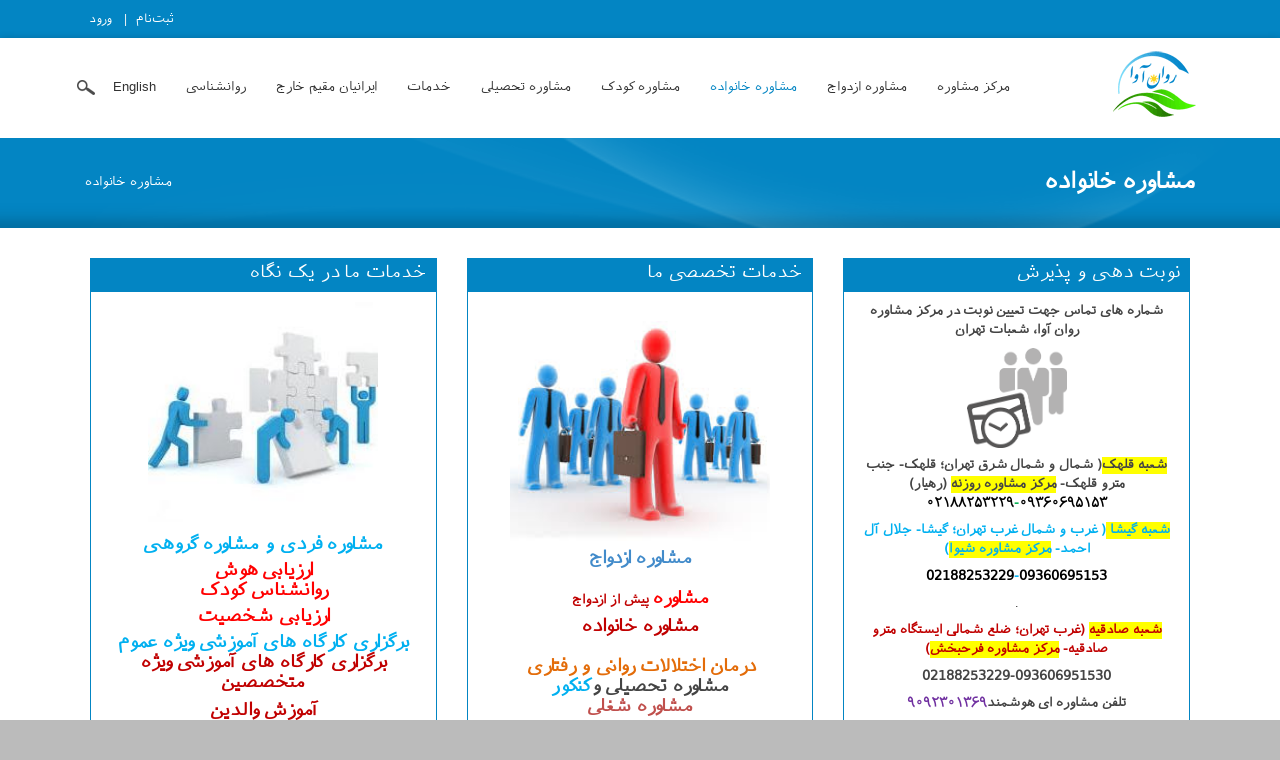

--- FILE ---
content_type: text/html; charset=utf-8
request_url: https://www.ravanava.com/Articles/Family/%D8%B2%D9%86%D8%A7%D8%B4%D9%88%DB%8C%DB%8C
body_size: 41633
content:
<!DOCTYPE html>
<html  lang="fa-IR">
<head id="Head"><meta content="text/html; charset=UTF-8" http-equiv="Content-Type" /><title>
	زناشویی
</title><meta id="MetaDescription" name="DESCRIPTION" content="این موارد از شایعترین مشکلاتی است که معمولاً زوجین و یا یکی از آنها به دلیل آن مراجعه می کنند. در حقیقت بارزترین مواردی که در اختلافات زناشویی توسط زوجین اظهار شده اند در این لیست آورده شده است. شما می توانید با بررسی این مشکلات از بروز آنها در رابطه جلوگیری نمایید و یا در صورت وجود این مشکلات، برای رفع آنها از خدمات مشاوره زناشویی و مشاوره خانواده کمک بگیرید." /><meta id="MetaKeywords" name="KEYWORDS" content="زناشویی, مشکلات زناشویی, مهارت های زناشویی, روابط زناشویی, دعوای زناشویی, زناشویی موفق, مسائل زناشویی, اختلاف زناشویی, تفاهم زناشویی,  دعوی زناشویی,  حل اختلافات زناشویی, خیانت زناشویی، افسردگی زوجین، افسردگی و طلاق، استرس و رضایت زناشویی" /><meta id="MetaRobots" name="ROBOTS" content="INDEX, FOLLOW" /><link href="/DependencyHandler.axd/5fece47fd6a47cb666d48ba184e53f09/2/css" type="text/css" rel="stylesheet"/><script src="/DependencyHandler.axd/437597aec43b0510f8601ef4a295fdec/2/js" type="cfedb13b0c130bb4ecd28ac7-text/javascript"></script><!--[if IE 8]><link id="IE8Minus" rel="stylesheet" type="text/css" href="/Portals/_default/Skins/ArzeSara.com/css/ie8style.css" /><![endif]--><meta property="og:site_name" content="مرکز مشاوره (مرکز مشاوره روان آوا)" />
<meta property="og:title" content="زناشویی" />
<meta property="og:description" content="شایع ترین مشکلات زوجین:
1. خیانت زناشویی
2.مشکلات جنسی زوجین

3.وجودتفاوت های بارز در اعتقادات و ارزش های اساسی و بنیادی طرفین

4.تجربه رخدادهای دلخراش و تغییرات اساسی در زندگی

5.وجودمسائل استرس زا

6.بروز خستگی و کسالت در روابط زوجین

7.مشکلات مرتبط با حسادت یکی از طرفین

8.مشکلات مرتبط با خانواده آشفته و آمیختگی بیش از حد با بستگان خانواده

9.خشونت خانگی

10.ضعف مسئولیت پذیری

11.انتظارات غیرواقع بینانه














12.مشکلات مربوط به..." />
<meta property="og:url" content="http://www.ravanava.com/Articles/Family/زناشویی" />
<meta property="og:type" content="article" />

<meta property="og:image" content="http://www.ravanava.com/Portals/0/EasyDNNnews/82/Marital-Problems01.jpg" />

<meta name="twitter:card" content="summary_large_image" />
<meta name="twitter:title" content="زناشویی" />
<meta name="twitter:description" content="شایع ترین مشکلات زوجین:
1. خیانت زناشویی
2.مشکلات جنسی زوجین

3.وجودتفاوت های بارز در اعتقادات و ارزش های اساسی و بنیادی طرفین

4.تجربه رخدادهای دلخراش و تغییرات اساسی در..." />

<meta name="twitter:image" content="http://www.ravanava.com/Portals/0/EasyDNNnews/82/Marital-Problems01.jpg" />

<meta name="viewport" content="width=device-width, minimum-scale=1.0, maximum-scale=2.0" /><script id="eds_jq2_2" src="/DesktopModules/EasyDNNNews/static/eds_jquery/eds2.2.3.js" type="cfedb13b0c130bb4ecd28ac7-text/javascript" data-minor-version="3"></script><script id="eds_js1_1" src="/DesktopModules/EasyDNNnews/static/EasyDnnSolutions/EasyDnnSolutions_1.1_2.2.js" type="cfedb13b0c130bb4ecd28ac7-text/javascript" data-minor-version="0" data-init-json="{&quot;instanceGlobal&quot;:&quot;EasyDnnSolutions1_1_instance&quot;,&quot;google&quot;:{&quot;maps&quot;:{&quot;api&quot;:{&quot;key&quot;:&quot;&quot;,&quot;libraries&quot;:[&quot;geometry&quot;,&quot;places&quot;]}}}}"></script></head>
<body id="Body" class="rtl">
    
    <form method="post" action="/Articles/Family/زناشویی" onsubmit="if (!window.__cfRLUnblockHandlers) return false; javascript:return WebForm_OnSubmit();" id="Form" enctype="multipart/form-data" data-cf-modified-cfedb13b0c130bb4ecd28ac7-="">
<div class="aspNetHidden">
<input type="hidden" name="StylesheetManager_TSSM" id="StylesheetManager_TSSM" value="" />
<input type="hidden" name="ScriptManager_TSM" id="ScriptManager_TSM" value="" />
<input type="hidden" name="__EVENTTARGET" id="__EVENTTARGET" value="" />
<input type="hidden" name="__EVENTARGUMENT" id="__EVENTARGUMENT" value="" />
<input type="hidden" name="__VIEWSTATE" id="__VIEWSTATE" value="V5cR8Tq0cEiv3MjZOcknP1QxyNWbJUElP7CSeegC2oTDap89NxHPzt6+FLiGcwuiKCgSYv8mVA3TdYM2SUZi2NIlKJ5uy4il3EKaGY6fRVlouQOOWkUY3sHsQt+O7M2trCqSOGq3+/718VHGV3hcWqQbGdrvdvOWAsI6fvgyZm+EiOzYFNE1zGD+ORZKzpSnT3rVwqJI1m5zBthwdOHNjwWhIJKXUXydRlUszr/0tt2FDK5p0Oh8jW2rjgieCo01lcCJDn1lhDfo8o2AyByNCcUowjUk/zHnbl7e2HI47shyUe7EnkKenb5wPEIL0IVqr+E73CWoAwsMgquBf26XuqGP6c/YCEBk4NSxA+q9+0eYMMe5Lh2VyvuH2NkOp3TBGe+aLyQ+djm2ljRF1CSei5Rno/T7hhA6Lp4D214YmULjj/nbMD0FmW5sIdyDrJfF6PbL/nYzPkh7UYAUGbQyo8P0INR9T3dvMhwtdvyFz1qC2iOg2uAhyarIRtx+AergOWzUPKF07Tzxsh0eDkmgsdTG2EqFEFP4lYMbsjxDBwAtJrD+VQrK+G8Mj6LvF4Tjmbmq0HvT9/QRNcunvVK4fRCLdZdOvZGm5oRohiFhjcRelyir5Duqb7V7NosZqzAV4McJEZ0h+aGYWCaMFhEWvR1V/6X5ukyuWiodBaiEsXp53Dh1td5z/BSUt9Yr1i0GK7qWDc8iVhdg9LX8oCDBrKggjJc8D1th5qOdz9l8st+bMkD9aDpfFLFNrb5lRRANKxPqnsjzghL0rcX/DUVW/Bkg9CFcdDvK4XO4LXJIwiPwRqlBDqT6U4crJjYMipRKhgo8sy728wggkFUsqmtIT378u3sIj9541vxTcSzSHhYQdwRx0NOYA1kAjg+Cw9GnfHzLdJtyuJY5353sm5jkjvr5C7n26j2SsHJc8IHZsTksj6QBsZ9WgwPqM/agac7mIe6vxIHTOaUaUEwZmQvDuizPDySGphmm/UK6CcgMXc3Rn9FYSHwVZsjrWX0dKvpvBcIqgap7R2/VLjdutDOm/6MLi3vO7+tXxD8ojC6w6+AC+NJhNBDFkA2PliRh3d5c4nZYLVOfMGBhVRlpoAMcH0ZeyEPr7w909wfPQSobSAfYQR/kFbyPWDiP3vup0eJ2R/5fCS2niAHbPjsU/7TK9ZPNkMeYzj9163TzssQppGYGJ5AjHRleSzNB+TCq5lBBxfApqU4O1NQFAy+Onl1/zpWDEHK6VIGcpeXzv/yJnIQbRob144v5YxskOlvVuAnidk+vGL3vKAYrQkSJTW8XzYQEderXzVN+Z0NbRkprdclV7ZAzi05c/VUokARt/qUaMwqXb/+XfynhfSiQfMtX3lJgOs8UqXHXdakDoTITE6gOu0BTrh9lEmY8SuxVxxXKcEKgeh4m0qBeJNvG/4S2coRjMuqAyZPit3QsfKl5rMJRk2sYIvyOG5cci2TXKLjrMDOC0R3G4iynxDuTMGF/[base64]/4804RUKP9kcj8Z0NZ0Q9c7xzw7yszSuzAhdqe82XD8/uCUbh+5HtPmIsFEztsusJvDMAbuP8lbANQvlzmSl0IgZbKnchMCmS9ib3EGHDSJnc3Yg0aDpHIAX67WofM9l3NrFZ/8R4sk/T8rMS22IiKF1xsc3DV5i5dI1Ge2iJhUwFeqKNV9V5CejhwoJuNJ+MWgUGIPztdKQYMkWb9Mz/sbVS0QQ4h/xVmjL8qhGFPzwVT72kWw7/Ar8ZNOMVTLscrpDfOCGrUGI7ybr7zfPyTbFvDw4iFWzfvPTkCYnkdrrTcJICJXCPltDQ+xRLkNla+PKhOsm2fk/0Hxrzp9ZH6V0uaEnQtPTifJ2hkKnp0x/0oVkJ2L90xXYaO8AiW9++dQUW4ENw8VHmpCcViuAaUV9hBAL7DmiD+nQgmybkTy+1192WJ47GL5IBAWW43RRjV+GHPfbQDMM4IAQ1hqfIZWpwoebE2S2T02yccNtu5gj2dRdBGpigO952oW+1PcoBmyWzKik9Jn/xGqUtiNWg9FFjo09L5I0I0g1PLCLNXQWW036FcXnDOTsRsiHg1+dlvTOOoUG23Ve91JSQjpL8F4Y1UWn9Fwn2ShYX7HlBzICY9BVvftUDznnJnY79EED2Q1WMUZmG7ZkMdyua0nkerZTN5FkuFbjX8pyxoBYsPyEFtaXzZ3BjwDfUyLY/[base64]/hVzyOWkJa1f6FAkBwf6xxRwvsPUs9M7PaH3bZprbMad1dcbHkVKTaIavqpMxA9hqiPc/HTRIFyO7+WN0o72UTvV7eAAoUJq/SgLo8JweAodFmhoUykpK/PpM7IMLFm8pmTRBCwx38sxwqUtBHeHcwTEP2JoQqjiy6EHROUTlDDdcDfSSQaopLtymfFkQfchatgLMVGPhpeAsvtklZEZGjGwsTd5V5cnp0wcWfLscpMCVruttLCgGgJ7iOJYIUdrHcjWS+3WWZsrBC/JSeJoX4O8ImiXuPaDANjt55EmcoMC17rUs1VQy3uT9ERR88tvq3i6KaVznlsycHBoIwx3CYJbs2XpNbQdYRWCUJ9qi42MAxtxxqKLlwT1zqowD1IdSj+xnsddalmN3bbr/kb5zUEV4GPUkwHRgjVjKQy0O2QP2Ak9dDehEvf8XNtnn/[base64]/BP06WBULtjeIaq6Lpq7jL1nfjw8f4DmRMEg0c5bByz++r5DIHdaep1wNwNOB8aZHKTvooctT95iSaar2crKeo9sOGNOoqWrqx0eS04leW8R7zcThTtcsg508WJcO7Z6TgH+Lr5jffdQ25in+g17inQ0sU/uxQnVnBL61t3Jd5/tmfnM2OMsjfIua+mj5wQ076NXKO3y1/WRWCfNVTX6q/RP6i4TZaa85rYus7CAZ+e73RPaObiS5+AfHLazHiDntr2FrMSxr9LfFoePUlbXrUudkHCTIyApZ/XkXah9qXNnOCnkR4F+t9mQQmDia9e4AllBdMFQvtTgJBblo1XL+3gm0DT1aDtb9zQWPATU4/WY/x+MIUnXUwVnJyuxDVQsnKBag8TaVNDdZ1ZuwBxA/c9ohU9oZmWM3swVbgqsMweRCHEizPf+XMA6uuljYMrbaf7JQCD38PnchphWHNlu3fwdBqcfjfupEjRF/YPC1V3yvgNdq/fY8qQywQH6JVqy3bwURLLjYdKR/D9930TEt+JyJQi9lZbUpnyI6ArJBF914T8QM2LyEH1GSdhE8BsGGxHTDCSt+q7SVDRmAWfivllPi828J5SOMmNFj0w0Ec6MhtwlK1i/4d2Nf9kWX8HsWvXForvSltvQaIOy19V5yXBC00KTZZ40yaRXmEFzxRx87HLJq5YHSeeLBBKGkyOupSL7qWjiY1PcD2dWZXfBhLvzSzp0dlHySw0Vm3u2nLzl3ZvUOsc5oAgiyquJsBV57gVZ1XR6MXPw/hdddiyO6vL5RsOzSKmJ02RsxlQjhSnenp7Rc50ywM8WjEdEj//fjSLzhKWRjCmr0TmsUI2GpBH3FUHjBhQadMYJAa8ZGw+oeZ+wbOUxywQIUTl4eAL1uC2jhsxVSIsD4RW71I2YPgF2+cF7mt2CYtgIUMU8FT6d45ydx3oaczq+GHakPgpuT4aRUsS2rsAhmvQayMXKiRV6/FsfE3MRvxa5tfKFM2SC6cIwhDhKgWjMUNhHsGZDtQToIMJHiGeTrf8D+OR/DknYN48VWiCqgOqGwizM+7tI9d5epRkjcSLRALEtK4JS8IPNzE9/69/[base64]/nkukrOdggTAYddZ1hfm61hpKG8vtrPG8jLmnz42aq2hC3tOwf5pN63/b/o2HxvRftAdaWfuKEuS7lTMqhx/6AeN8iuTeR0jZlTRGKJG/9zCDnffDOD3WoJdN+JDZkhNv0r0Tcfuxl4BWzucHZ2vero2AKKah0WzScjEsBrO5Os8ih7kGHIz3Igyo0IFihy9fqeNthx5ubtIOqSngDsx5EPT7uvjjOWX+CrHstuYq/mGGQOZSrPdQ0CAkJrzmJ0GViQ1+J5bNyXhWevvEITSJGoD69Fgj5sgHrGhEwULltU6ZXqOPGxI+nWrKZgljoLARf6aRtQk2afh9iXKPJLri7oq5wn7OuFz7p+KwpGgxIEm1vjaYHUJ6McA3NFwN2/WY7dThFE0JBk80T4fGAs2+IX0MA6FxHAnIyMPXhgE0J3zOuAoxbqNWtImBzph/Ir404DC35JS5SAnmIar5O2OVO5kno0nzG7SnqAV03KJSTvpvUt6ll7Q4ERkfz8qq/cNbyWMtGaVNlMDIIXEnkpPhkeOEEC+/Ri03wCly5IIEg64SiE/YTM21h0PqWWCuy42ua/A80qsnXW/ySYkSwc1fEBIA+wZUVAo6jP0SO8XPg4vETLsthX2DgTA0/60W1iAnGPsHS81nZ8ln9q6XGLpS6DiAZgxJ1IbmOmlFqrVbCqOnJG6HzR/[base64]/wxOq8mBw06RK1h0CXpSfyKVorgDeSKsiGfnIh4vj+Td8hIoeFoT0WKLVInL0qB6t0UYeax6haUeHHUR4Wp8b088/ZRyuoXu9aLhws73lsi3nYBzgBllCHsfFLo/vfPuzYfCHABw4S/T3ULSYYfybpEGo5QC5sEt8fDv0+XmLecoFzOhY9FhuWbLhEWN9bxSRXN7+BWHKuOykWoJ9wBh3XqyFWo4g6ol7tV8H3EbHVzVL4yFTlMyF/uVuAwaU+YbpKj5oxIyb258aagmUijk7TXFwYjfoz28UQip1aSld6VUNkVGQj5d/mGTaO3TzBSmzV+IdtbnGmwG4Lo46qafASTFuEGutCEULy6UiMWepzXYNECSl2Ym4QRmWpE8OPMxRo3+ZonC3B197kaerlJcS8N9yze7ovC91D8D/8JeTrJMI1oj7T7SZyNOkYoJoKalCkIuw/YqkLuTMKiZbz247rhL+YWQ6Yf9mEU5nUn/4MYfVykP9OxRJkAaN6gthK3S1JHevTzzsQ6C7MgPYdLGvcDMgKk8KU6B6PxYlj7p9DDUt6jNB1XffjgiLie9hO1bjWSao8MLaDz2vI6LgJNv3WGNg5dbNVX5aTOwNwiHlChKZAOAx2Plg5qns6HpmMK7pW/Ein/poixfH/SXx9pEzDUhk1pkpKNIvAaXKakE339pctmmcKKWM2mJIwroit19av8XxyL2hw49nVbCAwjlj8TO1UXNEWkvdhB9paYF0mYa/zUmc9n+eKoDKucuuUV5HyqraaVCgMPx7gJWnG1cV5Cllkxe3IQp7QEQ8E4zWoBOJ9BS20//IHHrL4rSD1xu0YBwmI8j6xok+UHRDcBvIsesEwQkDf/VnNwhuQ/pEJnKuVOXko3lhH6twGOZ+ecUOXsAsUNuSmG5+RNe1PUOlPJkyj4MYRQjKgXJLLSgABjoDa9SVBltTyeFc2TJ+RZEweJmAK4hIIWsqiM/PPZzZx7h1Mz4IiGZNTKI9ksWJV4vAhsg0a+IWMp51AsMxPnOFFapmUI+fke2OhXDEsaEA8M8SKeWiGw7yCEaeTHm81JUGc/UF9yxK7k/lw+JhzpJNiLz69+6eonZeu8ezcLrBwGK4ORIQu1v6tHslR1vexRwlH/Z7gPdaFJICYwKg4kFx7IEXutjaZqlYR42dRuWKo9AsZmJa7ca8zxJGduSK7/ess23D/[base64]/EiSwIKVZbH+HFQxAGY+1Lo+yWEZ60NGXOeBTDIZ6KZhxjftnteGlBY50213Fla84bSq7L37PPaoCSFk4RsbY8iIXcdQd28mzbNM02aOlFya0BgSzYj675v/ZIjRqPN/4DEOBSeiiQ65GhThjJkvFY9p+ncFkp4bw/X2MN2XWmsYxrITKXheXNehTafLtzXFV1yST/NTuhMhB+n3UP7mseATSncoPZq0fQD7xMnM8+jgHfOsTl8I+rQkcuADT+YIztolx5QYGuM3B9Y7Uf3uX6RV7S0Q048LO5K3WH0gnFIW/eCJLpi+9lbxXm3b5MrfzXWnv7BDqn3WgDNhO8lfg7Nb+o3xEENJ9R2VoJ34gzQ7sKh7FHZCEk09RTGK1KMLddaEAn9Z55R5Le35b9chZt7kTVNmf8pIxMVsUFgumEgsCyv1gOSLllvh/60bOLjNDoE6Vixg1IcQ1Y8yV+cbF090R4bB03DCw8iXqTuW203n+8IxRXwvHUZyh0SWGogzm6IMzytvI+kv544gFHjBEOfPbA3JhiQPxxqj1L8chLYSDfXKYag0QFCu0/Q24XFqLBqz2Oas8sHOXwqrXXGy1XoGGiLF92qcjw+JKqtykK7dHR0UazLLx+Do+KsCFeHaX3r4rO913wBbV3DTIfFb1zrja6eg33M9MGwX8V5VCHyn340Q1WZZ/WBdECFp/KcsXxjtfnNMkuYzeaJF3NgdhvNPdl5RBveugDvAl2DvofDqoEVjuSLdXOOLfwx3qcNcXmYZHEUP/WbTDLAflqg5gl5hP3paCSUiBie7i9yPCmaIGsxTK83F2u0xACtD2XijVExBnFGIUr//icPSD05pDggPfmtj99sXyQfqPYUJggcS/n0MTDBgHifWSEJBLp+PffcitG1GBUDKdncSkS/tD7354rL8WBAJ74tEWa6J7EM8l159DJfvaLORRXacfsz3dloBJyvZNr1fs1/FGbKO9i4lLVxSY3igs11pDBIqCyYfEHK43Rgu0SSfVdkIGnbkKvERu7BETK0lZ9LB81tfBU+VeENOXN6Y5JQPGn3PXgecDMUiiqeT7aoJYKuVeX0+EqvMa44XIEvmIPNWEaW5qqYuWBC1lzleH9Mzj3Lty2M/TLSTqe/qlQSdrC9no9SGnAdMe5F58rlEPfpjPhAikC2PooBFGxcMeNxJDrxzmWYOU7dDaotszcorMIIrfgbpxeLMYEoJhpWPWVBLgV0fREmT+TxQ45mQzctGstjxgEd8zBJ2aidSATmAKa8JWYPEDpy2glc9UXEKGn/btBq41KjPXOFZK+QfcClpsZS1pqR7a39n67dHVFSL37Ku5OxTXrtzug+iLBRceq9m4qNscOMpeSAAhqfHpwODV+4zObznc5jPhyD86h+yJG37MJb/WPbF31iwywb1xF5YRFST05WJAasbIY8Zf8r9avfLBqsmkz+q4onY9AnY/kpQBeMIjVFxdQ1GN82IgVsycmP3LbR3be1XJGN30zNBExlgPuvL+eXFCbG9z6t4g5ZByLU6LTK8BYmyWx1VrCYk4O7oAYtlxvgA8hIJgYxEdbmRPgZdbC6FJHuau/oGDbEL2W5RX5+uV51UbYP3aqIGgouiSkyLK77MJa1pSoS9g5yMlQ8LFMEUej7tr//XqUZGXYxN/[base64]/oRlN67sj8Hjiy4eiRqaIbPeAt+RodIrYSx2+WD7yhkkuZdF1Rfb9HaYimlRjckD81rPwtClAxzqMCh0Kn4esagw7yq9BpT8Ucx7Na4NUR8/OLUyEWy7CUXZoMs3O7+n44OlIdllZUDY5kB4+D/miCbBUNqgj/ndABjHqFPSmKFKfjtKVg6aQYg59mO71+Ipa85XLtNTbMxxkiJx7f/6uflI/TwqcaN7gJPQt1btG31C8xJN65TYq/xsm5G9EEsfzEzoh+J/P+4aw2OTsU6BSTi2PsTzETcj44zuRYw9xss5oQZqQAp7ygB2iN5R68uXHgPs24UtmYOq60mrbTz9t3L9iw3GToyjdkSbhdS0YMFoIU2TuEZhnE6hqm86YCsPLs1/624SgDvl5RAyfPW/iVutC+2Ep5CiwmTW1Z9EUAk9bcqL5dO7EwOBImTU45uXRRSDrTnxwbciBdhGpSWy36grJ4Qtpo1+vtsNnjHaQUZzvDkz3Agu+QpEoQOD5bzOitrruYQW/1o4kdE/xNRCQzeb0DaVSG5fDOmYWEZyq/g2CbG7fVmHqRdIfmPJERFYbk7F2dUqOwXVdl0zssUFi4j70FIvscBUxwenG6iGMXfdahNHI19wigAApOrn3e+hTKQ1I8zG/v6KpiCAsv+7BWv3vUIWNiZ6oxeQWXEVz0H3psDUS2UIOSDO9Oln8zALgTTieJfvWpKri4JYGQ0XHz54qcvuWWx/nMbdlsKvHKJJ2JMJ3jguot2AMiB1+fIt5NUY5ftg8StJJc1MsJs7yD4DGl2JfG8nSYudG3jyfwMW4/LzN+RBSBkbrTqnBAEz64WoIGReODU05tt/Q/OooCBddI3VAU6LSwQqpaHIIeS/gx8F9/WATJe61O8kNyTeDnFMHaayc7ylboMGXukgGyFOIzwmkbxVrEX/0Fvn+DNiaDMZ5DxXWRdq0JytrhUPnou1myO3/vGAH6p3Yb+e/TR4iTNT3lFyo0uW3gQZMNLls47V/wefHUGxfdlLvIKa63xxfu2tqudcNFOtWl0uEtaZwO3xbEEeKP46PQlbWkGX0mIFr3W/hzGcuMPZ5EVdsalAX4U5QrL4lhze7ajUJCPhpRyT8bVaSBsZBlfM3AG+gk7CkRkMO49O71D5n4nkDNL2ij0eddPlAA/HzqTdjPds0Q+AqvtsNtaYMNJCBYX2WDS8fQ4Kgu04KYlVj8s3rw9uthdwCq+Tox5M80DYyEryT1TVtr3FSw1GaMOvNjbnjx0YPN6uRpUbViFLYCwtWL20nUxDodzEomAXB2Os1VmzZ1JtU26HDC6rS829XmgWH+Hetvxe54qbc3UA/[base64]/gsDWfpRxTYjVkJ/jeB/8caAZ4hlLQxHq+hg/vjvY06f5mntnwGJPCGIiQ7XusqGwtP6a6UPIwGgu33YXO86/Tnwfnr3nKjErIbTzS/9zpDL1ejPSPDLQGMECyi78qljiQka1Q/mTYHzB5FuCfWa69YW8lZy5uSEsI6VrTgXuWU2rNXk6vxdqep/AtWbWDD8VQJitLmSLTH3tT9pR/UAo6svXOSPaB8R6SuGyemzypFN/CvM+IZv7tHTG2NMQDNWjUHksgDq+aehH9m8cCoOpShBaJFTTu0BF7/DNuG7LoulsWkQxP1DU+BXa8k14iPI+0v2T5cfxcR7Sc92AgzKSuj1yhoikElPO603qHUzyqndRY9CfzWL/4wbMvBjEyczb6KUwjLBMY+lySVGsUFGjRJFAuNpAhTeXhzetvhKE4pj3zeWzE+gHCiP0VFcR1Mh19bN7t6L1hNy8nsMH4yOjI5SltL+qx4KmxrSe0zZ9utec9UTgVA3MRj24heHAJhl8/w+8QcS6n0r4WbHApG3/4htOEgKvrcYcUFY+A6zLz6G6MwEJSTNgmed2gDZnkY60+Evb7MigW3jWA1Ug6bMJil5ZTPsmLV4UsVKLwcwdKLRjTHkROZWvlq1gEF+BDYyAeQDFKd6Di/wj5wvyrQ62cQGZE0MwAk3aI7p+SHN5GuMBCZ3iAhYywsExAYHgCLPWYKyJ8sCEubUr6dKBATqIbnZrml3q/uVEsAmBQJwvaSb+GZVtStPAQEBrXg7mKDWtFUDT0IpurDu+3vQn08GyurUGCsmWo6zPqLYlz7iJBu/Lcy6It+W7YmVQDfagLLdLTYfGXGozFtYU2zE/uUIWdEhmTFcZgypyKmA76/k5uYq3jYqNwvo2pcpp95qQlEONaEKg7nfEXHVpMPYxMEdZZDIPt/O2btYZXSemFoeZQnuv2c/7qFNktVEi/cZHO/[base64]/eb5bpt3gsKB502hpfXnAharL4NXqGam18oHuTBjCjsu3TbMDyEM7UUpvdmGnBROKFID5oxOy4iK4EslKFkSdyPOk1hUxCHDUZ+iWuJ9W7tcbcTmdapgriRc+Hy/tKy6zBSOHPu9pWAY3cVL40oMMYuz1xE6DaxjeoairkVFTqE3/BmqoxOPdpLNS6h4hdyFKadH+EpdlC0eBvU/rct1lIgSV4j2x4xmGPaO+1Q9gO+ATkOxnX+se2k68AtiAN7RDBjx4oASw1KL/5vYwzaBO0dhLD2dxU9HzcfXEN/LP37vRZGKSrrPDZMtBhHfAPQlKI/tQRVEnrJw4yhPJRmReFp/AydTJuKqLZRoKdsUWLLZooBDnh2UIri8DkIfgSd4YgKLFAYZhQtxfvBbV8btobdlB5X72/7lvm+iJkizoiOzhP9ycRbyikwPcvTpQnlvPoQPP+CFmQ/idezJhzwgNb1QBIKDriYwHy61urz1593agSQ6KhjiA9Cr5wYlPui+7sAouHSjOx0qSAAzaW2i1A4riXRljIb0KdIDGYnwnpk++V4bUrRjvTCweTnPAYmkVOujBoPvonH7j+VlVoGpzdzgu7W7o0SplfKbLOumCNWkcHmuJsrjJdnlCZ6bapraohUm+jsTr/9BuvcljeycxNTYpb8PUI4mW6B13dTrnEDwWGOapmmkgbb/1QWKi5olWk7dPtzRbx8VooH5/i2JbsFUffp5VQTuZOSgv5uBndoL3Yjkiy3ruMSltfK4pb/tULgw1dVw/o+YNZT8B+VaMDUZ8YLUozRCgKHyAzGsS5eyIbBuqtX4GPmWvjCsMXHLKkiOXaV29TYZMwEYtbB5G6z9Q3wNSL9BYwftzka9X3onukpbc0KPsFOBSzbFM8sxQLtFUe5U8Q4V9qdmZN37X2GvM3AvXswHau9+HlF/[base64]/kYHL6Qt1g==" />
</div>

<script type="cfedb13b0c130bb4ecd28ac7-text/javascript">
//<![CDATA[
var theForm = document.forms['Form'];
if (!theForm) {
    theForm = document.Form;
}
function __doPostBack(eventTarget, eventArgument) {
    if (!theForm.onsubmit || (theForm.onsubmit() != false)) {
        theForm.__EVENTTARGET.value = eventTarget;
        theForm.__EVENTARGUMENT.value = eventArgument;
        theForm.submit();
    }
}
//]]>
</script>


<script src="/WebResource.axd?d=pynGkmcFUV0Epal_KcEKrzPAbCzhYlRI2D9poxjwzEPWIattKQR0cQLzt481&amp;t=638901899280000000" type="cfedb13b0c130bb4ecd28ac7-text/javascript"></script>


<script src="/DesktopModules/Links/js/toggle.js" type="cfedb13b0c130bb4ecd28ac7-text/javascript"></script>
<script src="//platform.twitter.com/widgets.js" type="cfedb13b0c130bb4ecd28ac7-text/javascript"></script>
<script src="//apis.google.com/js/plusone.js" type="cfedb13b0c130bb4ecd28ac7-text/javascript"></script>
<script src="//platform.linkedin.com/in.js" type="cfedb13b0c130bb4ecd28ac7-text/javascript"></script>
<script src="//assets.pinterest.com/js/pinit.js" type="cfedb13b0c130bb4ecd28ac7-text/javascript"></script>
<script src="/ScriptResource.axd?d=nv7asgRUU0u9zRRFlM-Xp721dyZyNl121vYjWJAkGqcsBKKNixFMKKS-GpzNPOXiU5k6_UWGe7gf1_9CrzvKgDrcKhgEUyYC2Lr-WwuT7Of-D_Ir6lTwawrXLTo1&amp;t=fffffffff2f92c66" type="cfedb13b0c130bb4ecd28ac7-text/javascript"></script>
<script type="cfedb13b0c130bb4ecd28ac7-text/javascript">
//<![CDATA[
var __cultureInfo = {"name":"fa-IR","numberFormat":{"CurrencyDecimalDigits":0,"CurrencyDecimalSeparator":"/","IsReadOnly":false,"CurrencyGroupSizes":[3],"NumberGroupSizes":[3],"PercentGroupSizes":[3],"CurrencyGroupSeparator":",","CurrencySymbol":"","NaNSymbol":"ناعدد","CurrencyNegativePattern":6,"NumberNegativePattern":3,"PercentPositivePattern":0,"PercentNegativePattern":11,"NegativeInfinitySymbol":"-∞","NegativeSign":"-","NumberDecimalDigits":2,"NumberDecimalSeparator":".","NumberGroupSeparator":",","CurrencyPositivePattern":1,"PositiveInfinitySymbol":"∞","PositiveSign":"+","PercentDecimalDigits":2,"PercentDecimalSeparator":"/","PercentGroupSeparator":",","PercentSymbol":"%","PerMilleSymbol":"‰","NativeDigits":["۰","۱","۲","۳","۴","۵","۶","۷","۸","۹"],"DigitSubstitution":0},"dateTimeFormat":{"AMDesignator":"ق.ظ","Calendar":{"MinSupportedDateTime":"\/Date(-42531885000000)\/","MaxSupportedDateTime":"\/Date(253402288199999)\/","AlgorithmType":1,"Eras":[1],"TwoDigitYearMax":1409,"IsReadOnly":false},"DateSeparator":"/","FirstDayOfWeek":6,"CalendarWeekRule":0,"FullDateTimePattern":"dddd, dd MMMM,yyyy hh:mm:ss tt","LongDatePattern":"dddd, dd MMMM,yyyy","LongTimePattern":"hh:mm:ss tt","MonthDayPattern":"dd MMMM","PMDesignator":"ب.ظ","RFC1123Pattern":"ddd, dd MMM yyyy HH\u0027:\u0027mm\u0027:\u0027ss \u0027GMT\u0027","ShortDatePattern":"yyyy/MM/dd","ShortTimePattern":"hh:mm tt","SortableDateTimePattern":"yyyy\u0027-\u0027MM\u0027-\u0027dd\u0027T\u0027HH\u0027:\u0027mm\u0027:\u0027ss","TimeSeparator":":","UniversalSortableDateTimePattern":"yyyy\u0027-\u0027MM\u0027-\u0027dd HH\u0027:\u0027mm\u0027:\u0027ss\u0027Z\u0027","YearMonthPattern":"yyyy, MMMM","AbbreviatedDayNames":["ی","د","س","چ","پ","ج","ش"],"ShortestDayNames":["ی","د","س","چ","پ","ج","ش"],"DayNames":["یکشنبه","دوشنبه","ﺳﻪشنبه","چهارشنبه","پنجشنبه","جمعه","شنبه"],"AbbreviatedMonthNames":["فروردین","اردیبهشت","خرداد","تیر","مرداد","شهریور","مهر","آبان","آذر","دی","بهمن","اسفند",""],"MonthNames":["فروردین","اردیبهشت","خرداد","تیر","مرداد","شهریور","مهر","آبان","آذر","دی","بهمن","اسفند",""],"IsReadOnly":false,"NativeCalendarName":"تقویم هجری شمسی","AbbreviatedMonthGenitiveNames":["فروردین","اردیبهشت","خرداد","تیر","مرداد","شهریور","مهر","آبان","آذر","دی","بهمن","اسفند",""],"MonthGenitiveNames":["فروردین","اردیبهشت","خرداد","تیر","مرداد","شهریور","مهر","آبان","آذر","دی","بهمن","اسفند",""]},"eras":[1,"ه.ش",null,0]};//]]>
</script>

<script src="/Telerik.Web.UI.WebResource.axd?_TSM_HiddenField_=ScriptManager_TSM&amp;compress=1&amp;_TSM_CombinedScripts_=%3b%3bSystem.Web.Extensions%2c+Version%3d4.0.0.0%2c+Culture%3dneutral%2c+PublicKeyToken%3d31bf3856ad364e35%3afa-IR%3a64455737-15dd-482f-b336-7074c5c53f91%3aea597d4b%3ab25378d2" type="cfedb13b0c130bb4ecd28ac7-text/javascript"></script>
<script type="cfedb13b0c130bb4ecd28ac7-text/javascript">
//<![CDATA[
function WebForm_OnSubmit() {
if (typeof(ValidatorOnSubmit) == "function" && ValidatorOnSubmit() == false) return false;
return true;
}
//]]>
</script>

<div class="aspNetHidden">

	<input type="hidden" name="__VIEWSTATEGENERATOR" id="__VIEWSTATEGENERATOR" value="CA0B0334" />
	<input type="hidden" name="__VIEWSTATEENCRYPTED" id="__VIEWSTATEENCRYPTED" value="" />
	<input type="hidden" name="__EVENTVALIDATION" id="__EVENTVALIDATION" value="uZYnw07hDYz5+esLw/t1r60lirafNjt65KmNZDgzUbXT3zOYKS1hREawhyDlgjrX7BRueRDhuBq5dilrT+SnrVKUcYC9/vd27HnQwTfpblYQoz/nO/UWHo76IDkPA8TWWVcjJMhH+kRJ2WBeNpDk9ORYAlR0dQ1UMeSroCfmt7Cnad9JYfKB9HfeVj1k+PBKF0nHtpiuhVC3Tbw4rU94A3HbRg5LUBhDU7NXI7GJoG+O+/MHbjLh5CT3kDHSdwQdxBLOeCukgv3bMMgDjtoo/wLyrlPT5bFYbQjIaI1ruGwnt9HMWLpAma2WM6qXJ3zUhIuQYz6+oeCo3a486xYuZgol1xo54pG6zVb+VocpFnrAj7FedCRFkheYARPQcujCAKQZED1mklS8wqH5KcNMfGEHV6fQ2s3Kd/w8MhlQclFENK1ipPaDxzzpMiniY1mtbYqk+GD4rZ/x3SMtDQvPvDlBSwukiBN1Q01eLYIMbIc9sCkQrLexsxcijKgHWzLTauOXm18GihdcWK2gbfIIKBuz6R9yqIH35GQvODH4yZpujaZPwxlNzw5A9eEkIIgqtSMj2JGxbCgeuhBiHcmWLs7t/TKTKtwkaDYoeoVJIF7qijFE6NX3c+PF+2IvIA1KL5DFDeAnw7fRZutuWyjbTO8ayGmiWtXcz84zbWJma2FHUvvDQjajFKDuEP6hARDotdFY6ydBdWOKT71aAo6ym+KWwMjT2s0tVP8xhTev1s0nCjd5" />
</div><script src="/DependencyHandler.axd/25145de6fed614940267112f9a12514d/2/js" type="cfedb13b0c130bb4ecd28ac7-text/javascript"></script><script type="cfedb13b0c130bb4ecd28ac7-text/javascript">
//<![CDATA[
Sys.WebForms.PageRequestManager._initialize('ScriptManager', 'Form', ['tdnn$ctr434$ViewEasyDNNNewsMain$ctl00$upPanelComments','dnn_ctr434_ViewEasyDNNNewsMain_ctl00_upPanelComments','tdnn$ctr434$ViewEasyDNNNewsMain$ctl00$upContactForm','dnn_ctr434_ViewEasyDNNNewsMain_ctl00_upContactForm'], [], [], 90, '');
//]]>
</script>

        
        
        
<!--[if lt IE 9]>
<script src="https://html5shim.googlecode.com/svn/trunk/html5.js"></script>
<![endif]-->




<div id="ControlPanelWrapper">
  
  </div>
<div id="skin_wrapper" class="">
<link id="headerCSS" rel="stylesheet" href="/Portals/_default/Skins/ArzeSara.com/commonparts/Header1.css">

<!--start skin header-->
<header id="HeaderOne">
  <!--start skin top-->
  <section class="skin_top">
    <div class="skin_width clearafter">
      <!--start user bar-->
      <div class="user_bar clearafter">
        <div class="language_position">
          <div class="language-object" >


</div>
        </div>
        
        <div class="user_style">
          <a id="dnn_Header1_dnnUSER_registerLink" title="ثبت‌نام" class="User" rel="nofollow" href="https://www.ravanava.com/Register?returnurl=http%3a%2f%2fwww.ravanava.com%2fArticles%2fFamily">ثبت‌نام</a>

          <a id="dnn_Header1_dnnLOGIN_loginLink" title="ورود" class="Login" rel="nofollow" onclick="if (!window.__cfRLUnblockHandlers) return false; this.disabled=true;" href="https://www.ravanava.com/Login?returnurl=%2fArticles%2fFamily%2f%d8%b2%d9%86%d8%a7%d8%b4%d9%88%db%8c%db%8c" data-cf-modified-cfedb13b0c130bb4ecd28ac7-="">ورود</a>

        </div>
        
      </div>
      <!--end user bar-->
      <div id="skin_header_pane"></div>
    </div>
  </section>
  <!--end skin top-->
  <!--start header main-->
  <section id="HeaderOneMain">
    <div class="header_main">
      <div class="skin_width clearafter">
        <div class="logo_style">
          <!--site logo-->
          <div class="site_logo">
            <a id="dnn_Header1_dnnLOGO_hypLogo" title="مرکز مشاوره (مرکز مشاوره روان آوا)" href="https://www.ravanava.com/"><img id="dnn_Header1_dnnLOGO_imgLogo" src="/Portals/0/RavanAva-Counselling-Center.gif?ver=1394-10-16-033054-707" alt="مرکز مشاوره (مرکز مشاوره روان آوا)" /></a>
          </div>
          <div class="mobile_nav"><a href="#" class="menuclick"><img alt="Menu" class="click_img" src="/Portals/_default/Skins/ArzeSara.com/commonparts/images/blank.gif" /></a></div>
        </div>
        <div class="skin_search_style"> <a class="search_button" title="Open Search"><span></span></a> <a class="search_button_close" title="Close Search"><span></span></a>
          <div id="Search">
            <div class="search_position">
              <span id="dnn_Header1_dnnSEARCH_ClassicSearch">
    
    
    <span class="searchInputContainer" data-moreresults="مشاهده نتایج بیشتر" data-noresult="نتیجه‌ای یافت نشد">
        <input name="dnn$Header1$dnnSEARCH$txtSearch" type="text" maxlength="255" size="20" id="dnn_Header1_dnnSEARCH_txtSearch" class="NormalTextBox" autocomplete="off" placeholder="جستجو..." />
        <a class="dnnSearchBoxClearText" title="Clear search text"></a>
    </span>
    <a id="dnn_Header1_dnnSEARCH_cmdSearch" class="searchcss" href="javascript:__doPostBack(&#39;dnn$Header1$dnnSEARCH$cmdSearch&#39;,&#39;&#39;)">جستجو</a>
</span>


<script type="cfedb13b0c130bb4ecd28ac7-text/javascript">
    $(function() {
        if (typeof dnn != "undefined" && typeof dnn.searchSkinObject != "undefined") {
            var searchSkinObject = new dnn.searchSkinObject({
                delayTriggerAutoSearch : 400,
                minCharRequiredTriggerAutoSearch : 2,
                searchType: 'S',
                enableWildSearch: true,
                cultureCode: 'fa-IR',
                portalId: -1
                }
            );
            searchSkinObject.init();
            
            
            // attach classic search
            var siteBtn = $('#dnn_Header1_dnnSEARCH_SiteRadioButton');
            var webBtn = $('#dnn_Header1_dnnSEARCH_WebRadioButton');
            var clickHandler = function() {
                if (siteBtn.is(':checked')) searchSkinObject.settings.searchType = 'S';
                else searchSkinObject.settings.searchType = 'W';
            };
            siteBtn.on('change', clickHandler);
            webBtn.on('change', clickHandler);
            
            
        }
    });
</script>

            </div>
          </div>
        </div>
        <!--mobile menu button-->
        <nav class="menu_box">
          <div id="standardMenu">
  <ul class="rootMenu">
    <li class="item first haschild child-1"><a href="https://www.ravanava.com/"><span>مرکز مشاوره<i class="navarrow"></i></span></a><div class="subMenu">
        <div class="subMenu_arrow"></div>
        <ul>
          <li class="item first last child-1"><a href="https://www.ravanava.com/Gorgan-Counseling-Center"><span>مشاوره در گرگان</span></a></li>
        </ul>
      </div>
    </li>
    <li class="item child-2"><a href="https://www.ravanava.com/Counseling-and-Psychology-Articles/Marital-Counseling"><span>مشاوره ازدواج</span></a></li>
    <li class="item selected breadcrumb haschild child-3"><a href="https://www.ravanava.com/Articles/Family"><span>مشاوره خانواده<i class="navarrow"></i></span></a><div class="subMenu">
        <div class="subMenu_arrow"></div>
        <ul>
          <li class="item first child-1"><a href="https://www.ravanava.com/%D9%85%D8%B4%D8%A7%D9%88%D8%B1%D9%87-%D8%AE%D8%A7%D9%86%D9%88%D8%A7%D8%AF%D9%87/%D9%85%D8%B4%D8%A7%D9%88%D8%B1%D9%87-%D8%B2%D9%86%D8%A7%D8%B4%D9%88%DB%8C%DB%8C"><span>مشاوره زناشویی</span></a></li>
          <li class="item child-2"><a href="https://www.ravanava.com/%D9%85%D8%B4%D8%A7%D9%88%D8%B1%D9%87-%D8%AE%D8%A7%D9%86%D9%88%D8%A7%D8%AF%D9%87/%D9%85%D9%87%D8%A7%D8%B1%D8%AA-%D9%87%D8%A7%DB%8C-%D8%B2%D9%86%D8%A7%D8%B4%D9%88%DB%8C%DB%8C"><span>مهارت های زناشویی</span></a></li>
          <li class="item last child-3"><a href="https://www.ravanava.com/%D9%85%D8%B4%D8%A7%D9%88%D8%B1%D9%87-%D8%AE%D8%A7%D9%86%D9%88%D8%A7%D8%AF%D9%87/%D8%B1%D9%88%D8%A7%D8%A8%D8%B7-%D8%B2%D9%86%D8%A7%D8%B4%D9%88%DB%8C%DB%8C"><span>روابط زناشویی</span></a></li>
        </ul>
      </div>
    </li>
    <li class="item child-4"><a href="https://www.ravanava.com/Children/Articles"><span>مشاوره کودک</span></a></li>
    <li class="item haschild child-5"><a href="https://www.ravanava.com/%D9%85%D9%82%D8%A7%D9%84%D8%A7%D8%AA/%D8%AA%D8%AD%D8%B5%DB%8C%D9%84%DB%8C"><span>مشاوره تحصیلی<i class="navarrow"></i></span></a><div class="subMenu">
        <div class="subMenu_arrow"></div>
        <ul>
          <li class="item first child-1"><a href="https://www.ravanava.com/%D9%85%D8%B4%D8%A7%D9%88%D8%B1%D9%87-%D8%AA%D8%AD%D8%B5%DB%8C%D9%84%DB%8C/%DA%A9%D9%86%DA%A9%D9%88%D8%B1"><span>کنکور</span></a></li>
          <li class="item child-2"><a href="https://www.ravanava.com/%D9%85%D8%B4%D8%A7%D9%88%D8%B1%D9%87-%D8%AA%D8%AD%D8%B5%DB%8C%D9%84%DB%8C/%DA%A9%D9%86%DA%A9%D9%88%D8%B1-%D8%B3%D8%B1%D8%A7%D8%B3%D8%B1%DB%8C"><span>کنکور سراسری</span></a></li>
          <li class="item child-3"><a href="https://www.ravanava.com/%D9%85%D8%B4%D8%A7%D9%88%D8%B1%D9%87-%D8%AA%D8%AD%D8%B5%DB%8C%D9%84%DB%8C/%DA%A9%D9%86%DA%A9%D9%88%D8%B1-%D8%A2%D8%B2%D8%A7%D8%AF"><span>کنکور آزاد</span></a></li>
          <li class="item child-4"><a href="https://www.ravanava.com/%D9%85%D8%B4%D8%A7%D9%88%D8%B1%D9%87-%D8%AA%D8%AD%D8%B5%DB%8C%D9%84%DB%8C/%DA%A9%D8%A7%D8%B1%D8%B4%D9%86%D8%A7%D8%B3%DB%8C-%D8%A7%D8%B1%D8%B4%D8%AF"><span>کارشناسی ارشد</span></a></li>
          <li class="item child-5"><a href="https://www.ravanava.com/%D9%85%D8%B4%D8%A7%D9%88%D8%B1%D9%87-%D8%AA%D8%AD%D8%B5%DB%8C%D9%84%DB%8C/%D8%AF%DA%A9%D8%AA%D8%B1%DB%8C-%D8%A2%D8%B2%D8%A7%D8%AF"><span>دکتری آزاد</span></a></li>
          <li class="item last child-6"><a href="https://www.ravanava.com/%D9%85%D8%B4%D8%A7%D9%88%D8%B1%D9%87-%D8%AA%D8%AD%D8%B5%DB%8C%D9%84%DB%8C/%D8%AF%DA%A9%D8%AA%D8%B1%DB%8C-%D8%B3%D8%B1%D8%A7%D8%B3%D8%B1%DB%8C"><span>دکتری سراسری</span></a></li>
        </ul>
      </div>
    </li>
    <li class="item haschild child-6"><a href="https://www.ravanava.com/%D8%AE%D8%AF%D9%85%D8%A7%D8%AA"><span>خدمات<i class="navarrow"></i></span></a><div class="subMenu">
        <div class="subMenu_arrow"></div>
        <ul>
          <li class="item first haschild child-1"><a href="https://www.ravanava.com/%D8%AE%D8%AF%D9%85%D8%A7%D8%AA/%D9%85%D8%B4%D8%A7%D9%88%D8%B1%D9%87-%D8%AD%D8%B6%D9%88%D8%B1%DB%8C"><span>مشاوره حضوری<i class="subarrow"></i></span></a><ul class="level1">
              <li class="item first last child-1"><a href="https://www.ravanava.com/%D8%AE%D8%AF%D9%85%D8%A7%D8%AA/%D9%85%D8%B4%D8%A7%D9%88%D8%B1%D9%87-%D8%AD%D8%B6%D9%88%D8%B1%DB%8C/%D9%85%D8%B4%D8%A7%D9%88%D8%B1%D9%87-%D9%81%D8%B1%D8%AF%DB%8C"><span>مشاوره فردی</span></a></li>
            </ul>
          </li>
          <li class="item child-2"><a href="https://www.ravanava.com/%D8%AE%D8%AF%D9%85%D8%A7%D8%AA/%D9%85%D8%B4%D8%A7%D9%88%D8%B1%D9%87-%D8%AA%D9%84%D9%81%D9%86%DB%8C"><span>مشاوره تلفنی</span></a></li>
          <li class="item child-3"><a href="https://www.ravanava.com/services/training/life-skills"><span>آموزش</span></a></li>
          <li class="item last child-4"><a href="https://www.ravanava.com/online-counselling-free"><span>مشاوره آنلاین رایگان</span></a></li>
        </ul>
      </div>
    </li>
    <li class="item haschild child-7"><a href="https://www.ravanava.com/Iranians-abroad"><span>ایرانیان مقیم خارج<i class="navarrow"></i></span></a><div class="subMenu">
        <div class="subMenu_arrow"></div>
        <ul>
          <li class="item first child-1"><a href="https://www.ravanava.com/Iranians-abroad/Counseling-Services-for-Iranians-living-in-USA"><span>مشاوره به ایرانیان آمریکا</span></a></li>
          <li class="item child-2"><a href="https://www.ravanava.com/Iranians-abroad/Counseling-Services-for-Iranians-living-in-Canada"><span>مشاوره به ایرانیان کانادا</span></a></li>
          <li class="item last child-3"><a href="https://www.ravanava.com/Iranians-abroad/Counseling-Services-for-Iranians-living-in-Europe"><span>مشاوره به ایرانیان اروپا</span></a></li>
        </ul>
      </div>
    </li>
    <li class="item haschild child-8"><a href="https://www.ravanava.com/Counseling-and-Psychology-Articels"><span>روانشناسی<i class="navarrow"></i></span></a><div class="subMenu">
        <div class="subMenu_arrow"></div>
        <ul>
          <li class="item first haschild child-1"><a href="https://www.ravanava.com/%D8%B1%D9%88%D8%A7%D9%86%D8%B4%D9%86%D8%A7%D8%B3%DB%8C/%D8%B1%D9%88%D8%A7%D9%86%D8%B4%D9%86%D8%A7%D8%B3%DB%8C-%DA%A9%D8%A7%D8%B1%D8%A8%D8%B1%D8%AF%DB%8C"><span>روانشناسی کاربردی<i class="subarrow"></i></span></a><ul class="level1">
              <li class="item first child-1"><a href="https://www.ravanava.com/Articles/Adolescent"><span>نوجوان</span></a></li>
              <li class="item child-2"><a href="https://www.ravanava.com/%D8%B1%D9%88%D8%A7%D9%86%D8%B4%D9%86%D8%A7%D8%B3%DB%8C/%D8%B1%D9%88%D8%A7%D9%86%D8%B4%D9%86%D8%A7%D8%B3%DB%8C-%DA%A9%D8%A7%D8%B1%D8%A8%D8%B1%D8%AF%DB%8C/%DA%A9%D9%88%D8%AF%DA%A9"><span>کودک</span></a></li>
              <li class="item last child-3"><a href="https://www.ravanava.com/%D8%B1%D9%88%D8%A7%D9%86%D8%B4%D9%86%D8%A7%D8%B3%DB%8C/%D8%B1%D9%88%D8%A7%D9%86%D8%B4%D9%86%D8%A7%D8%B3%DB%8C-%DA%A9%D8%A7%D8%B1%D8%A8%D8%B1%D8%AF%DB%8C/%D8%A8%D8%B2%D8%B1%DA%AF%D8%B3%D8%A7%D9%84"><span>بزرگسال</span></a></li>
            </ul>
          </li>
          <li class="item last haschild child-2"><a href="https://www.ravanava.com/%D8%B1%D9%88%D8%A7%D9%86%D8%B4%D9%86%D8%A7%D8%B3%DB%8C/%D8%B1%D9%88%D8%A7%D9%86%D8%B4%D9%86%D8%A7%D8%B3%DB%8C-%D8%AA%D8%AE%D8%B5%D8%B5%DB%8C"><span>روانشناسی تخصصی<i class="subarrow"></i></span></a><ul class="level1">
              <li class="item first child-1"><a href="https://www.ravanava.com/%D8%B1%D9%88%D8%A7%D9%86%D8%B4%D9%86%D8%A7%D8%B3%DB%8C/%D8%B1%D9%88%D8%A7%D9%86%D8%B4%D9%86%D8%A7%D8%B3%DB%8C-%D8%AA%D8%AE%D8%B5%D8%B5%DB%8C/%D8%A2%D8%B3%DB%8C%D8%A8-%D8%B4%D9%86%D8%A7%D8%B3%DB%8C-%D8%B1%D9%88%D8%A7%D9%86%DB%8C"><span>آسیب شناسی روانی</span></a></li>
              <li class="item child-2"><a href="https://www.ravanava.com/%D8%B1%D9%88%D8%A7%D9%86%D8%B4%D9%86%D8%A7%D8%B3%DB%8C/%D8%B1%D9%88%D8%A7%D9%86%D8%B4%D9%86%D8%A7%D8%B3%DB%8C-%D8%AA%D8%AE%D8%B5%D8%B5%DB%8C/%D8%AE%D8%A7%D9%86%D9%88%D8%A7%D8%AF%D9%87-%D8%AF%D8%B1%D9%85%D8%A7%D9%86%DB%8C"><span>خانواده درمانی</span></a></li>
              <li class="item child-3"><a href="https://www.ravanava.com/%D8%B1%D9%88%D8%A7%D9%86%D8%B4%D9%86%D8%A7%D8%B3%DB%8C/%D8%B1%D9%88%D8%A7%D9%86%D8%B4%D9%86%D8%A7%D8%B3%DB%8C-%D8%AA%D8%AE%D8%B5%D8%B5%DB%8C/%D8%AE%D9%88%D8%AF%DA%A9%D8%B4%DB%8C"><span>خودکشی</span></a></li>
              <li class="item child-4"><a href="https://www.ravanava.com/%D8%B1%D9%88%D8%A7%D9%86%D8%B4%D9%86%D8%A7%D8%B3%DB%8C/%D8%B1%D9%88%D8%A7%D9%86%D8%B4%D9%86%D8%A7%D8%B3%DB%8C-%D8%AA%D8%AE%D8%B5%D8%B5%DB%8C/%D8%B1%D9%88%D8%A7%D9%86%D8%B4%D9%86%D8%A7%D8%B3%DB%8C-%D8%A7%D8%AC%D8%AA%D9%85%D8%A7%D8%B9%DB%8C"><span>روانشناسی اجتماعی</span></a></li>
              <li class="item child-5"><a href="https://www.ravanava.com/%D8%B1%D9%88%D8%A7%D9%86%D8%B4%D9%86%D8%A7%D8%B3%DB%8C/%D8%B1%D9%88%D8%A7%D9%86%D8%B4%D9%86%D8%A7%D8%B3%DB%8C-%D8%AA%D8%AE%D8%B5%D8%B5%DB%8C/%D8%B1%D9%88%D8%A7%D9%86%D8%B4%D9%86%D8%A7%D8%B3%DB%8C-%D8%A8%D8%A7%D9%84%DB%8C%D9%86%DB%8C"><span>روانشناسی بالینی</span></a></li>
              <li class="item child-6"><a href="https://www.ravanava.com/%D8%B1%D9%88%D8%A7%D9%86%D8%B4%D9%86%D8%A7%D8%B3%DB%8C/%D8%B1%D9%88%D8%A7%D9%86%D8%B4%D9%86%D8%A7%D8%B3%DB%8C-%D8%AA%D8%AE%D8%B5%D8%B5%DB%8C/%D8%B1%D9%88%D8%A7%D9%86%D8%B4%D9%86%D8%A7%D8%B3%DB%8C-%D8%B1%D8%B4%D8%AF"><span>روانشناسی رشد</span></a></li>
              <li class="item child-7"><a href="https://www.ravanava.com/%D8%B1%D9%88%D8%A7%D9%86%D8%B4%D9%86%D8%A7%D8%B3%DB%8C/%D8%B1%D9%88%D8%A7%D9%86%D8%B4%D9%86%D8%A7%D8%B3%DB%8C-%D8%AA%D8%AE%D8%B5%D8%B5%DB%8C/%D8%B1%D9%88%D8%A7%D9%86%D8%B4%D9%86%D8%A7%D8%B3%DB%8C-%D8%B3%D9%84%D8%A7%D9%85%D8%AA"><span>روانشناسی سلامت</span></a></li>
              <li class="item child-8"><a href="https://www.ravanava.com/%D8%B1%D9%88%D8%A7%D9%86%D8%B4%D9%86%D8%A7%D8%B3%DB%8C/%D8%B1%D9%88%D8%A7%D9%86%D8%B4%D9%86%D8%A7%D8%B3%DB%8C-%D8%AA%D8%AE%D8%B5%D8%B5%DB%8C/%D8%B1%D9%88%D8%A7%D9%86%D8%B4%D9%86%D8%A7%D8%B3%DB%8C-%D8%B4%D8%AE%D8%B5%DB%8C%D8%AA"><span>روانشناسی شخصیت</span></a></li>
              <li class="item child-9"><a href="https://www.ravanava.com/%D8%B1%D9%88%D8%A7%D9%86%D8%B4%D9%86%D8%A7%D8%B3%DB%8C/%D8%B1%D9%88%D8%A7%D9%86%D8%B4%D9%86%D8%A7%D8%B3%DB%8C-%D8%AA%D8%AE%D8%B5%D8%B5%DB%8C/%D8%B1%D9%88%D8%A7%D9%86%D8%B4%D9%86%D8%A7%D8%B3%DB%8C-%D8%B5%D9%86%D8%B9%D8%AA%DB%8C"><span>روانشناسی صنعتی</span></a></li>
              <li class="item child-10"><a href="https://www.ravanava.com/%D8%B1%D9%88%D8%A7%D9%86%D8%B4%D9%86%D8%A7%D8%B3%DB%8C/%D8%B1%D9%88%D8%A7%D9%86%D8%B4%D9%86%D8%A7%D8%B3%DB%8C-%D8%AA%D8%AE%D8%B5%D8%B5%DB%8C/%D8%B1%D9%88%D8%A7%D9%86%D8%B4%D9%86%D8%A7%D8%B3%DB%8C-%D9%81%DB%8C%D8%B2%DB%8C%D9%88%D9%84%D9%88%DA%98%DB%8C%DA%A9"><span>روانشناسی فیزیولوژیک</span></a></li>
              <li class="item child-11"><a href="https://www.ravanava.com/%D8%B1%D9%88%D8%A7%D9%86%D8%B4%D9%86%D8%A7%D8%B3%DB%8C/%D8%B1%D9%88%D8%A7%D9%86%D8%B4%D9%86%D8%A7%D8%B3%DB%8C-%D8%AA%D8%AE%D8%B5%D8%B5%DB%8C/%D8%B1%D9%88%D8%A7%D9%86%D8%B4%D9%86%D8%A7%D8%B3%DB%8C-%D9%85%D8%AB%D8%A8%D8%AA-%DA%AF%D8%B1%D8%A7"><span>روانشناسی مثبت گرا</span></a></li>
              <li class="item last haschild child-12"><a href="https://www.ravanava.com/%D8%B1%D9%88%D8%A7%D9%86%D8%B4%D9%86%D8%A7%D8%B3%DB%8C/%D8%B1%D9%88%D8%A7%D9%86%D8%B4%D9%86%D8%A7%D8%B3%DB%8C-%D8%AA%D8%AE%D8%B5%D8%B5%DB%8C/%D9%85%DA%A9%D8%A7%D8%AA%D8%A8-%D8%B1%D9%88%D8%A7%D9%86%D8%B4%D9%86%D8%A7%D8%B3%DB%8C"><span>مکاتب روانشناسی<i class="subarrow"></i></span></a><ul class="level2">
                  <li class="item first child-1"><a href="https://www.ravanava.com/%D8%B1%D9%88%D8%A7%D9%86%D8%B4%D9%86%D8%A7%D8%B3%DB%8C/%D8%B1%D9%88%D8%A7%D9%86%D8%B4%D9%86%D8%A7%D8%B3%DB%8C-%D8%AA%D8%AE%D8%B5%D8%B5%DB%8C/%D9%85%DA%A9%D8%A7%D8%AA%D8%A8-%D8%B1%D9%88%D8%A7%D9%86%D8%B4%D9%86%D8%A7%D8%B3%DB%8C/%D8%B1%D9%88%D8%A7%D9%86%DA%A9%D8%A7%D9%88%DB%8C"><span>روانکاوی</span></a></li>
                  <li class="item child-2"><a href="https://www.ravanava.com/%D8%B1%D9%88%D8%A7%D9%86%D8%B4%D9%86%D8%A7%D8%B3%DB%8C/%D8%B1%D9%88%D8%A7%D9%86%D8%B4%D9%86%D8%A7%D8%B3%DB%8C-%D8%AA%D8%AE%D8%B5%D8%B5%DB%8C/%D9%85%DA%A9%D8%A7%D8%AA%D8%A8-%D8%B1%D9%88%D8%A7%D9%86%D8%B4%D9%86%D8%A7%D8%B3%DB%8C/%D8%B4%D9%86%D8%A7%D8%AE%D8%AA%DB%8C-%D8%B1%D9%81%D8%AA%D8%A7%D8%B1%DB%8C"><span>شناختی-رفتاری</span></a></li>
                  <li class="item child-3"><a href="https://www.ravanava.com/%D8%B1%D9%88%D8%A7%D9%86%D8%B4%D9%86%D8%A7%D8%B3%DB%8C/%D8%B1%D9%88%D8%A7%D9%86%D8%B4%D9%86%D8%A7%D8%B3%DB%8C-%D8%AA%D8%AE%D8%B5%D8%B5%DB%8C/%D9%85%DA%A9%D8%A7%D8%AA%D8%A8-%D8%B1%D9%88%D8%A7%D9%86%D8%B4%D9%86%D8%A7%D8%B3%DB%8C/%D9%88%D8%AC%D9%88%D8%AF%DA%AF%D8%B1%D8%A7%DB%8C%DB%8C"><span>وجودگرایی</span></a></li>
                  <li class="item last child-4"><a href="https://www.ravanava.com/%D8%B1%D9%88%D8%A7%D9%86%D8%B4%D9%86%D8%A7%D8%B3%DB%8C/%D8%B1%D9%88%D8%A7%D9%86%D8%B4%D9%86%D8%A7%D8%B3%DB%8C-%D8%AA%D8%AE%D8%B5%D8%B5%DB%8C/%D9%85%DA%A9%D8%A7%D8%AA%D8%A8-%D8%B1%D9%88%D8%A7%D9%86%D8%B4%D9%86%D8%A7%D8%B3%DB%8C/%D9%88%D8%AC%D9%88%D8%AF%DA%AF%D8%B1%D8%A7%DB%8C%DB%8C/%DA%AF/%DA%AF"><span>مکاتب روانشناسی</span></a></li>
                </ul>
              </li>
            </ul>
          </li>
        </ul>
      </div>
    </li>
    <li class="item last child-9"><a href="https://www.ravanava.com/en"><span>English</span></a></li>
  </ul>
</div>
        </nav>
      </div>
    </div>
  </section>
  <!--end header main-->
</header>
<!--end skin header-->
<script type="cfedb13b0c130bb4ecd28ac7-text/javascript">
//For HeaderPane Display:
jQuery(document).ready(function($) {
	$("#dnn_HeaderPane").appendTo("#skin_header_pane").show();
});
</script>







<div id="dnn_HeaderPane" class="headerpane DNNEmptyPane"></div>
  <!--start main area-->
  <div class="skin_main">
    <!--start page name-->
    <section class="page_name">
      <div class="skin_width pagename_style clearafter">
        <h1>مشاوره خانواده</h1>
        <div class="breadcrumb_style">
          <span id="dnn_dnnBREADCRUMB_lblBreadCrumb" itemprop="breadcrumb" itemscope="" itemtype="https://schema.org/breadcrumb"><span itemscope itemtype="http://schema.org/BreadcrumbList"><span itemprop="itemListElement" itemscope itemtype="http://schema.org/ListItem"><a href="https://www.ravanava.com/Articles/Family" class="Breadcrumb" itemprop="item"><span itemprop="name">مشاوره خانواده</span></a><meta itemprop="position" content="1" /></span></span></span>
        </div>
      </div>
    </section>
    <!--end page name-->
    <div class="skin_width">
      <div class="skin_content">
        <div class="row dnnpane">
          <div id="dnn_ContentPane" class="content_grid12 col-md-12 DNNEmptyPane"></div>
        </div>
        <div class="row dnnpane">
          <div id="dnn_OneGrid4A" class="one_grid4a col-md-4"><div class="DnnModule DnnModule-DNN_HTML DnnModule-503">

<div class="hb_style">
  <div class="hb_top clearafter">
    <div class="c_icon">
      
    </div>
    <h2 class="c_title">
      <span id="dnn_ctr503_dnnTITLE_titleLabel" class="c_title_white">نوبت دهی و پذیرش</span>



    </h2>
  </div>
  <div class="c_content_style">
    <div id="dnn_ctr503_ContentPane" class="hb_content"><!-- Start_Module_503 --><div id="dnn_ctr503_ModuleContent">
	<div id="dnn_ctr503_HtmlModule_lblContent" class="Normal">
	<p style="text-align:center"><strong>شماره های تماس جهت تعیین نوبت در مرکز مشاوره روان آوا، شعبات تهران</strong></p>

<p style="text-align:center"><strong><img alt="" src="/portals/0/Reservation.png?ver=1394-10-13-224741-787" style="font-weight:400; height:100px; line-height:1.8em; width:100px" /></strong></p>

<p style="text-align:center"><strong><span style="background-color:#ffff00">شعبه قلهک</span>( شمال و شمال شرق تهران؛ قلهک- جنب مترو قلهک- <span style="background-color:#ffff00">مرکز مشاوره روزنه</span> (رهیار)</strong><br />
<strong><span style="color:#000000">02188253229</span><span style="color:#00b050">-</span><span style="color:#000000">09360695153</span></strong></p>

<p style="text-align:center"><strong><strong><strong><span style="color:#00b0f0"><span style="background-color:#ffff00">شعبه گیشا </span>( غرب و شمال غرب تهران</span></strong></strong></strong><strong><strong><strong><span style="color:#00b0f0">؛ گیشا- جلال آل احمد- <span style="background-color:#ffff00">مرکز مشاوره شیوا</span>)</span></strong></strong></strong></p>

<p style="text-align:center"><strong><strong><span style="color:#000000">02188253229</span><span style="color:#00b0f0">-</span><span style="color:#000000">09360695153</span></strong></strong></p>

<p style="text-align:center">&nbsp;</p>

<p style="text-align:center"><span style="color:#c00000"><strong><strong><strong><span style="background-color:#ffff00">شعبه صادقیه</span> (غرب تهران</strong></strong></strong><strong><strong><strong>؛ ضلع شمالی ایستگاه مترو صادقیه- <span style="background-color:#ffff00">مرکز مشاوره فرحبخش</span>)</strong></strong></strong></span></p>

<p style="text-align:center"><strong><strong>02188253229-093606951530</strong></strong></p>

<p style="text-align:center"><strong>تلفن مشاوره ای هوشمند</strong><strong><span style="color:#7030a0">9092301369</span></strong></p>

<p style="text-align:center"><strong><strong><img alt="" src="/portals/0/telegram.ravanava.gif?ver=1397-01-28-191154-743" style="font-weight:normal; height:40px; width:100px" /></strong><a href="https://www.instagram.com/ravanava.psy" style="background-color: #ffffff; transition: color 0.2s linear 0s; font-weight: normal;"><img alt="" src="/portals/0/Templates/instagram.ravanava.gif?ver=1397-01-28-193346-700" style="height:100px; width:130px" /></a></strong></p>

</div>

</div><!-- End_Module_503 --></div>
  </div>
</div>
</div></div>
          <div id="dnn_OneGrid4B" class="one_grid4b col-md-4"><div class="DnnModule DnnModule-DNN_HTML DnnModule-502">

<div class="hb_style">
  <div class="hb_top clearafter">
    <div class="c_icon">
      
    </div>
    <h2 class="c_title">
      <span id="dnn_ctr502_dnnTITLE_titleLabel" class="c_title_white">خدمات تخصصی ما</span>



    </h2>
  </div>
  <div class="c_content_style">
    <div id="dnn_ctr502_ContentPane" class="hb_content"><!-- Start_Module_502 --><div id="dnn_ctr502_ModuleContent">
	<div id="dnn_ctr502_HtmlModule_lblContent" class="Normal">
	
<p style="text-align:center"><img alt="" src="/portals/0/Our%20specialized%20services.jpg?ver=1394-10-13-222213-207" style="border-style:solid; border-width:0px; height:240px; line-height:1.8em; text-align:center; width:260px"></p>
<p style="text-align:center"><span style="font-size:18px"><a href="/Counseling-and-Psychology-Articles/Marital-Counseling"><strong>مشاوره </strong><strong>ازدواج</strong></a><br><br>
<a href="/Counseling-and-Psychology-Articles/Marital-Counseling/%d9%85%d8%b4%d8%a7%d9%88%d8%b1%d9%87-%d9%be%db%8c%d8%b4-%d8%a7%d8%b2-%d8%a7%d8%b2%d8%af%d9%88%d8%a7%d8%ac-premarital-counselling"><strong><span style="color:#ff0000">مشاوره</span></strong></a></span><a href="/Counseling-and-Psychology-Articles/Marital-Counseling/%d9%85%d8%b4%d8%a7%d9%88%d8%b1%d9%87-%d9%be%db%8c%d8%b4-%d8%a7%d8%b2-%d8%a7%d8%b2%d8%af%d9%88%d8%a7%d8%ac-premarital-counselling"><strong> <span style="color:#c00000">پیش از ازدواج</span></strong></a></p>
<p style="text-align:center"><span style="font-size:18px"><strong><span style="color:#c00000">مشاوره خانواده</span></strong><br><br>
<strong><span style="color:#e36c09">درمان اختلالات روانی و رفتاری</span></strong><br>
<strong>مشاوره تحصیلی و</strong><strong><span style="color:#00b0f0">کنکور</span></strong><br>
<strong><span style="color:#c0504d">مشاوره شغلی</span></strong></span></p>
<p style="text-align:center"><span style="font-size:18px"><strong><span style="color:#1f497d">آموزش مهارت های زندگی</span></strong></span></p>
<p style="text-align:center"><span style="font-size:18px"><strong><span style="color:#ff0000">مشاوره کودک و نوجوان</span></strong></span></p>
<p style="text-align:center"><span style="font-size:18px"><strong><span style="color:#f79646">بازی درمانی و افزایش خلاقیت در کودکان</span></strong></span></p>

</div>

</div><!-- End_Module_502 --></div>
  </div>
</div>
</div></div>
          <div id="dnn_OneGrid4C" class="one_grid4c col-md-4"><div class="DnnModule DnnModule-DNN_HTML DnnModule-501">

<div class="hb_style">
  <div class="hb_top clearafter">
    <div class="c_icon">
      
    </div>
    <h2 class="c_title">
      <span id="dnn_ctr501_dnnTITLE_titleLabel" class="c_title_white">خدمات ما در یک نگاه</span>



    </h2>
  </div>
  <div class="c_content_style">
    <div id="dnn_ctr501_ContentPane" class="hb_content"><!-- Start_Module_501 --><div id="dnn_ctr501_ModuleContent">
	<div id="dnn_ctr501_HtmlModule_lblContent" class="Normal">
	
<p style="text-align: center;"><img alt="" src="/portals/0/Our%20Services_thumb.jpg?ver=1394-10-13-231659-447" style="text-align: center; width: 230px; height: 220px;"></p>
<p style="text-align: center;"><span style="font-size: 18px;"><span style="color: #00b0f0;"><strong>مشاوره فردی و مشاوره </strong><strong style="line-height: 1.8em;">گروهی<br>
</strong></span><strong style="color: #ff0000;">ارزیابی هوش<br>
روانشناس کودک<br>
</strong><strong style="line-height: 1.8em;"><span style="color: #ff0000;">ارزیابی شخصیت<br>
</span></strong><strong><span style="color: #00b0f0;">برگزاری کارگاه های آموزشی ویژه عموم<br>
</span></strong><strong><span style="color: #c00000;"><strong style="text-align: center;">برگزاری کارگاه های آموزشی ویژه متخصصین</strong><br>
</span></strong></span></p>
<p style="text-align: center;"><span style="font-size: 18px;"><strong><span style="color: #c00000;">آموزش والدین<br>
</span></strong><strong><span style="color: #00b0f0;">همکاری با مدارس<br>
</span></strong><strong><span style="color: #c00000;">همکاری با مهدکودک ها<br>
</span></strong><strong><span style="color: #00b0f0;">انجام پروژه های تحقیقاتی</span></strong></span></p>

</div>

</div><!-- End_Module_501 --></div>
  </div>
</div>
</div></div>
        </div>
        <div class="row dnnpane">
          <div id="dnn_TwoGrid3A" class="two_grid3a col-md-3 DNNEmptyPane"></div>
          <div id="dnn_TwoGrid3B" class="two_grid3b col-md-3 DNNEmptyPane"></div>
          <div id="dnn_TwoGrid3C" class="two_grid3c col-md-3 DNNEmptyPane"></div>
          <div id="dnn_TwoGrid3D" class="two_grid3d col-md-3 DNNEmptyPane"></div>
        </div>
        <div class="row dnnpane">
          <div id="dnn_ThreeGrid12" class="three_grid12 col-md-12 DNNEmptyPane"></div>
        </div>
        <div class="row dnnpane">
          <div id="dnn_FourGrid8" class="four_grid8 col-md-8 DNNEmptyPane"></div>
          <div id="dnn_FourGrid4" class="four_grid4 col-md-4 DNNEmptyPane"></div>
        </div>
        <div class="row dnnpane">
          <div id="dnn_FiveGrid4" class="five_grid4 col-md-4 DNNEmptyPane"></div>
          <div id="dnn_FiveGrid8" class="five_grid8 col-md-8 DNNEmptyPane"></div>
        </div>
        <div class="row dnnpane">
          <div id="dnn_SixGrid6A" class="six_grid6a col-md-6 DNNEmptyPane"></div>
          <div id="dnn_SixGrid6B" class="six_grid6b col-md-6 DNNEmptyPane"></div>
        </div>
        <div class="row dnnpane">
          <div id="dnn_SevenGrid9" class="seven_grid9 col-md-9"><div class="DnnModule DnnModule-EasyDNNnews DnnModule-434">

<div class="hb_style">
  <div class="hb_top clearafter">
    <div class="c_icon">
      
    </div>
    <h2 class="c_title">
      <span id="dnn_ctr434_dnnTITLE_titleLabel" class="c_title_white">مقالات خانواده</span>



    </h2>
  </div>
  <div class="c_content_style">
    <div id="dnn_ctr434_ContentPane" class="hb_content"><!-- Start_Module_434 --><div id="dnn_ctr434_ModuleContent">
	
<script type="cfedb13b0c130bb4ecd28ac7-text/javascript">
	/*<![CDATA[*/
	
	eds2_2(function ($) {var $articleContentWrapper = $('#dnn_ctr434_ViewEasyDNNNewsMain_ctl00_pnlViewArticle');$articleContentWrapper.on('click', 'a[rel^="ednSmbLight"]', function () {var $clicked = $(this),$smbItems = $('a[rel^="ednSmbLight"]'),i = 0,lightboxItems = [],lightboxOptions = {openAt: 0,cssClass: 'modern'};$smbItems.each(function () {if (this == $clicked[0])lightboxOptions.openAt = i;lightboxItems.push($(this).data('smbdata'));i++;});new SmbLight_1(lightboxItems,lightboxOptions);return false;})});
	
	
								function setFocusComment() {
									var item = document.getElementById('dnn_ctr434_ViewEasyDNNNewsMain_ctl00_tbAddCommentName');
									if (item) {
										document.getElementById('dnn_ctr434_ViewEasyDNNNewsMain_ctl00_tbAddCommentName').focus();
									}
									else {
										document.getElementById('dnn_ctr434_ViewEasyDNNNewsMain_ctl00_tbAddComment').focus();
									}
								}
	
						eds2_2(function ($) {
							$('#dnn_ctr434_ViewEasyDNNNewsMain_ctl00_pnlViewArticle_edn_printButton').on('click', function (){
								var prtContent = document.getElementById('dnn_ctr434_ViewEasyDNNNewsMain_ctl00_pnlViewArticle'),
									spacelessTitle = 'زناشویی'.replace(/\s/g, '_'),
									WinPrint = window.open(this.href, spacelessTitle, 'toolbar=no,location=no,status=no,menubar=no,scrollbars=yes,resizable=yes,width=450,height=250');

								WinPrint.document.write("<!DOCTYPE html PUBLIC \"-//W3C//DTD XHTML 1.0 Strict//EN\" \"http://www.w3.org/TR/xhtml1/DTD/xhtml1-strict.dtd\">");
								WinPrint.document.write("<html><head><title>زناشویی</title><link rel=\"stylesheet\" type=\"text/css\" href=\"http://www.ravanava.com/DesktopModules/EasyDNNnews/Templates/_default/Ozone/Ozone.css\"/></head><body>");
								WinPrint.document.write("<div class=\"eds_news_module_434 news eds_subCollection_news eds_news_Ozone eds_template_Details_Article_Default eds_templateGroup_detailsArticleDefault eds_styleSwitchCriteria_portalSettingsSource eds_print\">")
								WinPrint.document.write(prtContent.innerHTML);
								WinPrint.document.write("</div></body></html>");
								WinPrint.document.close();
								WinPrint.focus();

								setTimeout(function () {
									WinPrint.print();
								}, 500);

								return false;
							});
						});
	
	
	
					function initContactForm(contactEmailFieldValue, formTitle)
					{
						eds2_2('#dnn_ctr434_ViewEasyDNNNewsMain_ctl00_hfContactFormID').val(contactEmailFieldValue);
						eds2_2('#dnn_ctr434_ViewEasyDNNNewsMain_ctl00_pnlContactInputForm').css('display','block');
						eds2_2('#dnn_ctr434_ViewEasyDNNNewsMain_ctl00_pnlContactFormMessageSent').css('display','none');
						eds2_2('#dnn_ctr434_ViewEasyDNNNewsMain_ctl00_lblContactFormTitle').html(formTitle);
					}
	

	eds2_2(function ($) {
		if (typeof edn_fluidvids != 'undefined')
			edn_fluidvids.init({
				selector: ['.edn_fluidVideo iframe'],
				players: ['www.youtube.com', 'player.vimeo.com']
			});
		
		
		

	});
	/*]]>*/
</script>



<div class="eds_news_module_434 news eds_subCollection_news eds_news_Ozone eds_template_Details_Article_Default eds_templateGroup_detailsArticleDefault eds_styleSwitchCriteria_portalSettingsSource">
	

	

	

	

	<div id="dnn_ctr434_ViewEasyDNNNewsMain_ctl00_pnlViewArticle">
		
		
		
		
		
		
	<article class="edn_article edn_articleDetails">
		
		
		<div class="edn_mediaContainer">
			<img alt="زناشویی" src="/Portals/0/EasyDNNNews/82/600600p434EDNmainMarital-Problems01.jpg"/>
			
		</div>
		
		
		<div class="edn_metaDetails">
			<a href="https://www.ravanava.com/Articles/Family/author/مرکز-مشاوره">مرکز مشاوره</a>
			<time> / یکشنبه, 04 بهمن,1394</time>
			<div class="edn_articleCategories"> / دسته بندی ها: <a href="https://www.ravanava.com/Articles/Family/category/مشاوره-خانواده" class="_ EDNcategorycolor-default">مشاوره خانواده</a>, <a href="https://www.ravanava.com/Articles/Family/category/مشاوره-ازدواج" class="_ EDNcategorycolor-default">مشاوره ازدواج</a>, <a href="https://www.ravanava.com/Articles/Family/category/روانشناسی-ازدواج" class="_ EDNcategorycolor-default">روانشناسی ازدواج</a>, <a href="https://www.ravanava.com/Articles/Family/category/خانواده" class="_ EDNcategorycolor-default">خانواده</a></div>
		</div>

		
		
		
		<h1 class="edn_articleTitle">زناشویی</h1>
		
		<h2 class="edn_articleTitle edn_articleSubTitle">بارزترین مشکلات زناشویی</h2>
		

		
		<p dir="RTL" style="margin-bottom: 0.0001pt; text-align: justify;"><span style="font-size: 16px;"><strong>شایع ترین مشکلات زوجین:</strong></span></p>
<p dir="RTL" style="margin-bottom: 0.0001pt; text-align: justify;"><strong style="color: #c00000; font-size: medium; line-height: 1.8em;">1. خیانت زناشویی</strong></p>
<h2 dir="RTL" style="margin-bottom: 0.0001pt; text-align: justify; letter-spacing: normal; display: inline !important;"><span style="font-size: 16px; color: #c00000;"><strong>2.مشکلات جنسی زوجین</strong></span></h2>
<p><span style="font-size: 16px; color: #c00000;"><strong></strong></span></p>
<p><strong><span style="font-size: 16px; color: #c00000;"><span style="text-align: justify;">3.وجودتفاوت های بارز در اعتقادات و ارزش های اساسی و بنیادی طرفین</span><br />
</span></strong></p>
<p dir="RTL" style="margin-bottom: 0.0001pt; text-align: justify;"><strong><span style="font-size: 16px; color: #c00000;">4.تجربه رخدادهای دلخراش و تغییرات اساسی در زندگی</span></strong></p>
<div>
<p dir="RTL" style="margin-bottom: 0.0001pt; text-align: justify;"><strong><span style="font-size: 16px; color: #c00000;">5.وجودمسائل استرس زا</span></strong></p>
<div>
<p dir="RTL" style="margin-bottom: 0.0001pt; text-align: justify;"><strong><span style="font-size: 16px; color: #c00000;">6.بروز خستگی و کسالت در روابط زوجین</span></strong></p>
<div>
<p dir="RTL" style="margin-bottom: 0.0001pt; text-align: justify;"><strong><span style="font-size: 16px; color: #c00000;">7.مشکلات مرتبط با حسادت یکی از طرفین</span></strong></p>
<div>
<p dir="RTL" style="margin-bottom: 0.0001pt; text-align: justify;"><strong><span style="font-size: 16px; color: #c00000;">8.مشکلات مرتبط با خانواده آشفته و آمیختگی بیش از حد با بستگان خانواده</span></strong></p>
<div>
<p dir="RTL" style="margin-bottom: 0.0001pt; text-align: justify;"><strong><span style="font-size: 16px; color: #c00000;">9.خشونت خانگی</span></strong></p>
<div>
<p dir="RTL" style="margin-bottom: 0.0001pt; text-align: justify;"><strong><span style="font-size: 16px; color: #c00000;">10.ضعف مسئولیت پذیری</span></strong></p>
<div>
<p dir="RTL" style="margin-bottom: 0.0001pt; text-align: justify;"><strong><span style="font-size: 16px; color: #c00000;">11.انتظارات غیرواقع بینانه</span></strong></p>
</div>
</div>
</div>
</div>
</div>
</div>
</div>
<div style="display: inline !important;"><span style="font-size: 16px; color: #c00000;"><strong><span style="text-align: justify; font-style: normal; font-variant: normal; line-height: 1.8em; font-family: 'Iranian Sans', Tahoma, sans-serif; background-color: #ffffff;"></span>
<div style="display: inline !important;"><span style="text-align: justify; font-style: normal; font-variant: normal; line-height: 1.8em; font-family: 'Iranian Sans', Tahoma, sans-serif; background-color: #ffffff;"></span>
<div style="display: inline !important;"><span style="text-align: justify; font-style: normal; font-variant: normal; line-height: 1.8em; font-family: 'Iranian Sans', Tahoma, sans-serif; background-color: #ffffff;"></span>
<div style="display: inline !important;"><span style="text-align: justify; font-style: normal; font-variant: normal; line-height: 1.8em; font-family: 'Iranian Sans', Tahoma, sans-serif; background-color: #ffffff;"></span>
<div style="display: inline !important;"><span style="text-align: justify; font-style: normal; font-variant: normal; line-height: 1.8em; font-family: 'Iranian Sans', Tahoma, sans-serif; background-color: #ffffff;">
<div style="display: inline !important;">
<div style="display: inline !important;">
<p dir="RTL" style="margin-bottom: 0.0001pt; text-align: justify; display: inline !important;">12.مشکلات مربوط به اعتیاد</p>
</div>
</div>
</span></div>
</div>
</div>
</div>
</strong></span></div>
<div>
<div>
<div>
<div>
<div>
<div>
<div>
<div><span style="line-height: 1.8em; font-size: 16px; color: #c00000;"><strong><span style="text-align: justify; line-height: 1.8em;"></span></strong></span>
<p dir="RTL" style="margin-bottom: 0.0001pt; text-align: justify;"><span style="font-size: 16px; color: #c00000;"><strong>13.صرف وقت بیش از حد با گوشی هوشمند و یا سایر وسائل ارتباط جمعی</strong></span></p>
<p dir="RTL" style="margin-bottom: 0.0001pt; text-align: justify;"><span style="font-size: 16px; color: #c00000;"><strong>14.کمبود حمایت روانی- عاطفی در دوره هایی که مشکل و ناراحتی بخصوصی و جود دارد.</strong></span></p>
<p dir="RTL" style="margin-bottom: 0.0001pt; text-align: justify;"><span style="font-size: 16px; color: #c00000;"><strong>15.دخالت همسر در روابط فرد با خانواده و دوستانش<span style="line-height: 1.8em;"></span></strong></span></p>
<div style="display: inline !important;"><span style="font-size: 16px; color: #c00000;"><strong><span style="line-height: 1.8em;"></span></strong></span></div>
<div style="display: inline !important;"><span style="font-size: 16px; color: #c00000;"><strong><span style="font-style: normal; font-variant: normal; line-height: 1.8em; font-family: 'Iranian Sans', Tahoma, sans-serif; background-color: #ffffff;"></span></strong></span></div>
<span style="font-size: 16px; color: #c00000;"><strong>
<div style="display: inline !important;"><span style="font-style: normal; font-variant: normal; line-height: 1.8em; font-family: 'Iranian Sans', Tahoma, sans-serif; background-color: #ffffff;"></span>
<div style="display: inline !important;"><span style="font-style: normal; font-variant: normal; line-height: 1.8em; font-family: 'Iranian Sans', Tahoma, sans-serif; background-color: #ffffff;"></span>
<div style="display: inline !important;"><span style="font-style: normal; font-variant: normal; line-height: 1.8em; font-family: 'Iranian Sans', Tahoma, sans-serif; background-color: #ffffff;"></span>
<div style="display: inline !important;"><span style="font-style: normal; font-variant: normal; line-height: 1.8em; font-family: 'Iranian Sans', Tahoma, sans-serif; background-color: #ffffff;"></span>
<div style="display: inline !important;"><span style="font-style: normal; font-variant: normal; line-height: 1.8em; font-family: 'Iranian Sans', Tahoma, sans-serif; background-color: #ffffff;"></span>
<div style="display: inline !important;"><span style="font-style: normal; font-variant: normal; line-height: 1.8em; font-family: 'Iranian Sans', Tahoma, sans-serif; background-color: #ffffff;">
<div style="display: inline !important;">
<div style="display: inline !important;">
<div style="display: inline !important;">
<div style="display: inline !important;"><span style="line-height: 1.8em;">
<div style="display: inline !important;">
<p dir="RTL" style="margin-bottom: 0.0001pt; text-align: justify; display: inline !important;">16.ضعف ارتباط در خصوص موضوعات مهم</p>
</div>
</span></div>
</div>
</div>
</div>
</span></div>
</div>
</div>
</div>
</div>
</div>
<div style="display: inline !important;">
<div style="display: inline !important;">
<div style="display: inline !important;">
<div style="display: inline !important;">
<div style="display: inline !important;"><span style="line-height: 1.8em;">
<div style="display: inline !important;">
<p><strong style="text-align: justify; line-height: 1.8em;">17.تقسیم بندی ناعادلانه مسئولیت ها و امور مربوط به خانه.</strong></p>
</div>
</span></div>
</div>
</div>
</div>
</div>
</strong></span>
<div>
<div>
<p dir="RTL" style="margin-bottom: 0.0001pt; text-align: justify;"><span style="font-size: 16px; color: #c00000;"><strong>18. این احساس که رابطه فقط از جانب من ادامه می یابد.</strong></span></p>
<div>
<p dir="RTL" style="margin-bottom: 0.0001pt; text-align: justify;"><span style="font-size: 16px; color: #c00000;"><strong>19.آسیب ها و مشکلات غیرقابل حلی که ممکن است برای فردی رخ دهند.</strong></span></p>
<div>
<p dir="RTL" style="margin-bottom: 0.0001pt; text-align: justify;"><span style="font-size: 16px; color: #c00000;"><strong>20.افسردگی طولانی مدت</strong></span></p>
<div>
<p dir="RTL" style="margin-bottom: 0.0001pt; text-align: justify;"><span style="font-size: 16px; color: #c00000;"><strong>21.اختلاف در تربیت فرزندان</strong></span></p>
<div>
<p dir="RTL" style="margin-bottom: 0.0001pt; text-align: justify;"><span style="font-size: 16px; color: #c00000;"><strong>22.وجود استرس بلند مدت در یکی از طرفین</strong></span></p>
<div>
<p dir="RTL" style="margin-bottom: 0.0001pt; text-align: justify;"><span style="font-size: 16px; color: #c00000;"><strong>23.همسر غیرحمایتگر</strong></span></p>
</div>
</div>
</div>
</div>
</div>
<br />
</div>
</div>
<p>&nbsp;</p>
</div>
</div>
</div>
</div>
</div>
</div>
</div>
</div>
<p dir="RTL" style="margin-bottom: 0.0001pt; text-align: justify;"><span style="font-size: 16px;"><strong>موارد زیر از <span style="color: red;">شایعترین</span> مشکلاتی است که معمولاً <span style="color: red;">زوجین</span> و یا یکی از آنها به دلیل آن مراجعه می کنند. در حقیقت بارزترین مواردی که در <span style="color: red;">اختلافات زناشویی</span> توسط زوجین اظهار شده اند در این لیست آورده شده است.</strong></span></p>
<p dir="RTL" style="margin-bottom: 0.0001pt; text-align: justify;"><span style="font-size: 16px;"><strong>&nbsp;</strong></span></p>
<h2 dir="RTL" style="margin-bottom: 0.0001pt; text-align: justify;"><span style="font-size: 16px; color: red;"><strong>1.خیانت زناشویی</strong></span></h2>
<p dir="RTL" style="margin-bottom: 0.0001pt; text-align: justify;"><span style="font-size: 16px;"><strong>خیانت زناشویی شامل مشکلاتی از جمله خیانت عاطفی، روابط اینترنتی مخفیانه و روابط مربوط به شبکه های اجتماعی همچون فیس بوک، وایبر، تلگرام و ... می باشد که به صورت طولانی مدت یا کوتاه مدت وجود داشته اند. البته این خیانت زناشویی مشکلی بسیار پیچیده است که گاهی زوجین بر سر اینکه چه چیزی خیانت است و چه چیزی نیست، اختلاف نظر و سو تفاهم دارند.</strong></span></p>
<p dir="RTL" style="margin-bottom: 0.0001pt; text-align: justify;"><span style="font-size: 16px;"><strong>&nbsp;</strong></span></p>
<h2 dir="RTL" style="margin-bottom: 0.0001pt; text-align: justify;"><span style="font-size: 16px; color: red;"><strong>2.مشکلات جنسی زوجین</strong></span></h2>
<p dir="RTL" style="margin-bottom: 0.0001pt; text-align: justify;"><span style="font-size: 16px;"><strong>در این دسته از مشکلات، زوجین غالباً از روابط جنسی خود ابراز نارضایتی و شکایت دارند؛ این مشکلات گستره وسیعی داشته و به طور کلی پیرامون کیفیت و کمیت رابطه می باشد.</strong></span></p>
<p dir="RTL" style="margin-bottom: 0.0001pt; text-align: justify;"><span style="font-size: 16px;"><strong>&nbsp;</strong></span></p>
<p dir="RTL" style="margin-bottom: 0.0001pt; text-align: justify;"><span style="font-size: 16px; color: red;"><strong>3.وجود تفاوت های بارز در اعتقادات و ارزش های اساسی و بنیادی طرفین</strong></span></p>
<p dir="RTL" style="margin-bottom: 0.0001pt; text-align: justify;"><span style="font-size: 16px;"><strong>این موارد بسیار شایع هستند و شامل؛ نوع پوشش، مسائل اعتقادی و مذهبی، چگونگی گذراندن تعطیلات و تفریحات و سرگرمی را در بر گیرد.</strong></span></p>
<p dir="RTL" style="margin-bottom: 0.0001pt; text-align: justify;"><span style="font-size: 16px;"><strong>&nbsp;</strong></span></p>
<p dir="RTL" style="margin-bottom: 0.0001pt; text-align: justify;"><span style="font-size: 16px; color: red;"><strong>4.تجربه رخدادهای دلخراش و تغییرات اساسی در زندگی</strong></span></p>
<p dir="RTL" style="margin-bottom: 0.0001pt; text-align: justify;"><span style="font-size: 16px;"><strong>فرد ممکن است تجاربی ناامید کننده در زندگی برایش رخ دهد. بعنوان مثال از دست دادن فرزند و یا والدین و ... که در اثر آن ممکن است کیفیت رابطه زناشویی و نگرش فرد نسب به زندگی رخ دهد و منجر به نوعی دلمردگی در زندگی شود.</strong></span></p>
<p dir="RTL" style="margin-bottom: 0.0001pt; text-align: justify;"><span style="font-size: 16px;"><strong>&nbsp;</strong></span></p>
<p dir="RTL" style="margin-bottom: 0.0001pt; text-align: justify;"><span style="font-size: 16px; color: red;"><strong>5.وجود مسائل استرس زا</strong></span></p>
<p dir="RTL" style="margin-bottom: 0.0001pt; text-align: justify;"><span style="font-size: 16px;"><strong>&nbsp;همچون مشکلات مالی، مشکلات مربوط به سلامت روان، بیمارهای طولانی مدت، مسائل مربوط به شغل و مانند آن</strong></span></p>
<p dir="RTL" style="margin-bottom: 0.0001pt; text-align: justify;"><span style="font-size: 16px;"><strong>&nbsp;</strong></span></p>
<p dir="RTL" style="margin-bottom: 0.0001pt; text-align: justify;"><span style="font-size: 16px; color: red;"><strong>6.بروز خستگی و کسالت در روابط زوجین</strong></span></p>
<p dir="RTL" style="margin-bottom: 0.0001pt; text-align: justify;"><span style="font-size: 16px;"><strong>منظور در اینجا همان روزمره گی و فراموش کردن روزهای شاد و مفرح گذشته است. </strong></span></p>
<p dir="RTL" style="margin-bottom: 0.0001pt; text-align: justify;"><span style="font-size: 16px;"><strong>&nbsp;</strong></span></p>
<p dir="RTL" style="margin-bottom: 0.0001pt; text-align: justify;"><span style="font-size: 16px; color: #c00000;"><strong>7.مشکلات مرتبط با حسادت یکی از طرفین</strong></span></p>
<p dir="RTL" style="margin-bottom: 0.0001pt; text-align: justify;"><span style="font-size: 16px;"><strong>این مورد می تواند مشاجره، سوتفاهم و اختلافات زیادی ایجاد نماید.</strong></span></p>
<p dir="RTL" style="margin-bottom: 0.0001pt; text-align: justify;"><span style="font-size: 16px;"><strong>&nbsp;</strong></span></p>
<p dir="RTL" style="margin-bottom: 0.0001pt; text-align: justify;"><span style="font-size: 16px; color: #c00000;"><strong>8.مشکلات مرتبط با خانواده آشفته و آمیختگی بیش از حد با بستگان خانواده</strong></span></p>
<p dir="RTL" style="margin-bottom: 0.0001pt; text-align: justify;"><span style="font-size: 16px;"><strong>&nbsp;</strong></span></p>
<p dir="RTL" style="margin-bottom: 0.0001pt; text-align: justify;"><span style="font-size: 16px; color: #c00000;"><strong>9.خشونت خانگی</strong></span></p>
<p dir="RTL" style="margin-bottom: 0.0001pt; text-align: justify;"><span style="font-size: 16px;"><strong>این خشونت خانگی شامل سوء استفاده فیزیکی(جسمانی) و همچنین آزار و اذیت کلامی می باشد.</strong></span></p>
<p dir="RTL" style="margin-bottom: 0.0001pt; text-align: justify;"><span style="font-size: 16px;"><strong>&nbsp;</strong></span></p>
<p dir="RTL" style="margin-bottom: 0.0001pt; text-align: justify;"><span style="font-size: 16px; color: #c00000;"><strong>10.ضعف مسئولیت پذیری</strong></span></p>
<p dir="RTL" style="margin-bottom: 0.0001pt; text-align: justify;"><span style="font-size: 16px;"><strong>ضعف در مسئولیت پذیری مرتبط با مسائل مالی، کودکان، و از این قبیل مشکلات</strong></span></p>
<p dir="RTL" style="margin-bottom: 0.0001pt; text-align: justify;"><span style="font-size: 16px;"><strong>&nbsp;</strong></span></p>
<p dir="RTL" style="margin-bottom: 0.0001pt; text-align: justify;"><span style="font-size: 16px; color: #c00000;"><strong>11.انتظارات غیرواقع بینانه</strong></span></p>
<p dir="RTL" style="margin-bottom: 0.0001pt; text-align: justify;"><span style="font-size: 16px;"><strong>&nbsp;انتظارت غیرواقع بینانه همسر منجر به مشکلات زناشویی، اختلاف زناشویی، و بروز دعوای زناشویی می شود.</strong></span></p>
<p dir="RTL" style="margin-bottom: 0.0001pt; text-align: justify;"><span style="font-size: 16px; color: #c00000;"><strong>12.مشکلات مربوط به اعتیاد</strong></span></p>
<p dir="RTL" style="margin-bottom: 0.0001pt; text-align: justify;"><span style="font-size: 16px;"><strong>شروع بسیاری از مسائل زناشویی و در نهایت عدم زناشویی موفق مرتبط با انواع مشکلات مربوط به مصرف مواد مخدر، الکل و ... می باشد.</strong></span></p>
<p dir="RTL" style="margin-bottom: 0.0001pt; text-align: justify;"><span style="font-size: 16px;"><strong>&nbsp;</strong></span></p>
<p dir="RTL" style="margin-bottom: 0.0001pt; text-align: justify;"><span style="font-size: 16px; color: #c00000;"><strong>13.صرف وقت بیش از حد با گوشی هوشمند و یا سایر وسائل ارتباط جمعی</strong></span></p>
<p dir="RTL" style="margin-bottom: 0.0001pt; text-align: justify;"><span style="font-size: 16px;"><strong>مسائل مرتبط با این حوزه بسیار زیاد هستند. به ویژه؛ رسانه های اجتماعی، بازی های اعتیادآور، مشکلات مربوط به کم توجهی به همسر در اثر چک کردن وسواس گونه تلفن همراه.</strong></span></p>
<p dir="RTL" style="margin-bottom: 0.0001pt; text-align: justify;"><span style="font-size: 16px;"><strong>این گونه موارد باعث کاهش مهارت های زناشویی می گردد که به تبع آن روابط زناشویی مختل خواهد شد.</strong></span></p>
<p dir="RTL" style="margin-bottom: 0.0001pt; text-align: justify;"><span style="font-size: 16px;"><strong>&nbsp;</strong></span></p>
<p dir="RTL" style="margin-bottom: 0.0001pt; text-align: justify;"><span style="font-size: 16px; color: #c00000;"><strong>14.کمبود حمایت روانی- عاطفی در دوره هایی که مشکل و ناراحتی بخصوصی و جود دارد.</strong></span></p>
<p dir="RTL" style="margin-bottom: 0.0001pt; text-align: justify;"><span style="font-size: 16px;"><strong>&nbsp;یکی از مهارت های زناشویی مهم در روابط زناشویی، حمایت از همسر است. نبود حمایت از همسر موجب ایجاد اختلاف زناشویی خواهد شد و اگر همسران حمایت از یکدیگر را بیاموزند، بسیاری از اختلافات زناشویی حل خواهد شد.</strong></span></p>
<p dir="RTL" style="margin-bottom: 0.0001pt; text-align: justify;"><span style="font-size: 16px;"><strong><br />
</strong></span></p>
<p dir="RTL" style="margin-bottom: 0.0001pt; text-align: justify;"><span style="font-size: 16px; color: #c00000;"><strong>15.دخالت همسر در روابط فرد با خانواده و دوستانش</strong></span></p>
<p dir="RTL" style="margin-bottom: 0.0001pt; text-align: justify;"><span style="font-size: 16px;"><strong><span style="color: #c00000;">&nbsp;</span><span style="color: #000000;">روابط زناشویی باید مستقل از خانواده های مبدا باشد و همسران باید سعی کنند در عین احترام به بزرگترها و خانواده خود با رفتار خود به درو از هر گونه بی احترامی به دیگران بفهمانند که آنها نباید برای زندگی شان تصمیم گیری نمایند.</span></strong></span></p>
<p dir="RTL" style="margin-bottom: 0.0001pt; text-align: justify;"><span style="font-size: 16px;"><strong><span style="color: #000000;"><br />
</span></strong></span></p>
<p dir="RTL" style="margin-bottom: 0.0001pt; text-align: justify;"><span style="font-size: 16px; color: #c00000;"><strong>16.ضعف ارتباط در خصوص موضوعات مهم</strong></span></p>
<p dir="RTL" style="margin-bottom: 0.0001pt; text-align: justify;"><span style="font-size: 16px;"><strong>&nbsp;ضعف در ارتباطات زوجین منجر به پایین آمدن آستانه تحمل فرد می شود و این موضوع می تواند آغازگر یک دعوای زناشویی یا اختلاف زناشویی باشد.</strong></span></p>
<p dir="RTL" style="margin-bottom: 0.0001pt; text-align: justify;"><span style="font-size: 16px;"><strong><br />
</strong></span></p>
<p dir="RTL" style="margin-bottom: 0.0001pt; text-align: justify;"><span style="font-size: 16px; color: #c00000;"><strong>17.تقسیم بندی ناعادلانه مسئولیت ها و امور مربوط به خانه.</strong></span></p>
<p dir="RTL" style="margin-bottom: 0.0001pt; text-align: justify;"><span style="font-size: 16px;"><strong>&nbsp;البته این چیزی نیست که همیشه خانم ها درباره آن شکایت داشته باشند. بلکه گاهی آقایان هم به این موضوع معترضند. احساس چنین رفتاری از جانب یکی از همسران منجر به اختلاف زناشویی و تضعیف روابط زناشویی خواهد شد.</strong></span></p>
<p dir="RTL" style="margin-bottom: 0.0001pt; text-align: justify;"><span style="font-size: 16px;"><strong>&nbsp;</strong></span></p>
<p dir="RTL" style="margin-bottom: 0.0001pt; text-align: justify;"><span style="font-size: 16px; color: #c00000;"><strong>18. این احساس که رابطه فقط از جانب من ادامه می یابد.</strong></span></p>
<p dir="RTL" style="margin-bottom: 0.0001pt; text-align: justify;"><span style="font-size: 16px;"><strong>رسیدن به این احساس که یکی از طرفین در رابطه مشارکت فعالی نداشته و رابطه تنها از سمت یک نفر ادامه می یابد.</strong></span></p>
<p dir="RTL" style="margin-bottom: 0.0001pt; text-align: justify;"><span style="font-size: 16px;"><strong>&nbsp;</strong></span></p>
<p dir="RTL" style="margin-bottom: 0.0001pt; text-align: justify;"><span style="font-size: 16px; color: #c00000;"><strong>19.آسیب ها و مشکلات غیرقابل حلی که ممکن است برای فردی رخ دهند.</strong></span></p>
<p dir="RTL" style="margin-bottom: 0.0001pt; text-align: justify;"><span style="font-size: 16px;"><strong>آسیب هایی که منجر به تغییر پویایی روابط می شود. مانند آسیب هایی که منجر به ایجاد ناامیدی شدید در فرد شوند. مانند بیماری های صعب العلاج یا بیماری های مزمنی که نیاز به کمک و پرستاری مداوم دارند.</strong></span></p>
<p dir="RTL" style="margin-bottom: 0.0001pt; text-align: justify;"><span style="font-size: 16px;"><strong>&nbsp;</strong></span></p>
<p dir="RTL" style="margin-bottom: 0.0001pt; text-align: justify;"><span style="font-size: 16px;"><strong><span style="color: #c00000;">20.افسردگی طولانی مدت</span> </strong></span></p>
<p dir="RTL" style="margin-bottom: 0.0001pt; text-align: justify;"><span style="font-size: 16px;"><strong>افسردگی طولانی یا دیگر مشکلات مرتبط با سلامت روانی که موجب رنجش یکی از طرفین یای هر دو می شود.</strong></span></p>
<p dir="RTL" style="margin-bottom: 0.0001pt; text-align: justify;"><span style="font-size: 16px;"><strong>در این حالت طرف مقابل نیز دچار یأس و استیصال می شود زیرا هر کاری می کند که با همسرش همچون گذشته شاد و خوشحال باشد، اما موفق نمی شود. حال در شرایطی که این افسرگی تشخیص داده نشده باشد شرایط بسیار پیچیده تر و سخت تر می شود. زیرا بی توجهی و بی میلی همسر افسرده ممکن است به صورت یک استراتژی عمدی در نظر گرفته شود و موجب اختلاف و تشدید مشکلات بین زوجین شود.</strong></span></p>
<p dir="RTL" style="margin-bottom: 0.0001pt; text-align: justify;"><span style="font-size: 16px;"><strong>&nbsp;</strong></span></p>
<p dir="RTL" style="margin-bottom: 0.0001pt; text-align: justify;"><span style="font-size: 16px; color: #c00000;"><strong>21.اختلاف در تربیت فرزندان</strong></span></p>
<p dir="RTL" style="margin-bottom: 0.0001pt; text-align: justify;"><span style="font-size: 16px;"><strong>تفاوت بارز در عقاید مرتبط با تربیت فرزندان و اصول ارتباط با کودکان، بدترین حالت در تربیت فرزندان شیوه تربیتی غلط والدین نیست بلکه به عقیده ی نگارنده بدترین شیوه شیوه ای است که والدین در آن شیوه ی متاقضی را در قبال تربیت فرزند خود در پیش گرفته اند و مدام در این باره با هم در جدال و ستیز هستند. در این شرایط کودک مستأصل و پریشان می شود و نمی داند با کدام یک از خواسته ها خود را منطبق نماید.</strong></span></p>
<p dir="RTL" style="margin-bottom: 0.0001pt; text-align: justify;"><span style="font-size: 16px;"><strong>مساله مهم دیگر این است که این باعث می شود کودک جوی سرشار از ناامنی را تجربه نماید که در آن بسیاری از ویژگی ها و خصلت های نیکویی که باید ایجاد شوند جای خود را به ویژگی ها و خصلت های می دهند که موجب تضعیف رشد شخصی کودک در آینده می شوند.</strong></span></p>
<p dir="RTL" style="margin-bottom: 0.0001pt; text-align: justify;"><span style="font-size: 16px;"><strong>&nbsp;</strong></span></p>
<p dir="RTL" style="margin-bottom: 0.0001pt; text-align: justify;"><span style="font-size: 16px; color: #c00000;"><strong>22.وجود استرس بلند مدت در یکی از طرفین</strong></span></p>
<p dir="RTL" style="margin-bottom: 0.0001pt; text-align: justify;"><span style="font-size: 16px;"><strong>این موضوع می تواند طرف مقابل را بیازارد و پس از مدتی منجر به از دست رفتن آستانه تحمل شود و سپس به اختلافات دامن بزند.</strong></span></p>
<p dir="RTL" style="margin-bottom: 0.0001pt; text-align: justify;"><span style="font-size: 16px;"><strong>اینگونه استرس ها غالباً در اثر مسائل حل نشده ای در یک یا هر دو نفر رخ می دهد. و معمولاً هر از گاهی به دلیل تشدید همان استرسورهای مزمن اثر خود را بر زندگی فرد می گذارد. در اینگونه موارد فردی که استرس یا فشار بالایی را تحمل می کند ممکن است با یک صحبت کوچک یا اظهار نظری ناخوشایند از کوره در برود و طرف مقابل ناگهان دچار شوک می شود که این چه واکنشی بود؟&nbsp;</strong></span></p>
<p dir="RTL" style="margin-bottom: 0.0001pt; text-align: justify;"><span style="font-size: 16px;"><strong>زیرا واکنش را با آن رفتار منطبق نمی دانند.</strong></span></p>
<p dir="RTL" style="margin-bottom: 0.0001pt; text-align: justify;"><span style="font-size: 16px;"><strong>بعنوان مثال اظهار نظری درباره ایجاد تغییرات در منزل را تصور کنید که معمولاً می تواند خوشایند و جذاب باشد گاهی چنان واکنشی در زوج دارای استرس پنهان ایجاد می کند که خود هم بعد از گذشت چند لحظه از واکنش خود شرمنده می شود که این می تواند به دلیل بودن به لحاظ فکری در شرایط استرس زا باشد.</strong></span></p>
<p dir="RTL" style="margin-bottom: 0.0001pt; text-align: justify;"><span style="font-size: 16px;"><strong>&nbsp;</strong></span></p>
<p dir="RTL" style="margin-bottom: 0.0001pt; text-align: justify;"><span style="font-size: 16px; color: #c00000;"><strong>23.همسر غیرحمایتگر </strong></span></p>
<p dir="RTL" style="margin-bottom: 0.0001pt; text-align: justify;"><span style="font-size: 16px;"><strong>همسر غیرحمایتگر در طول دوران بارداری و اختلاف بارز بعد از تولد فرزند</strong></span></p>
<p dir="RTL" style="margin-bottom: 0.0001pt; text-align: justify;"><span style="font-size: 16px;"><strong>این مورد مساله ای بسیار هولناک و آسیب زا برای یک زن باردار است. زیرا زنان با توجه به تغییرات هورمونی در دوران بارداری به دوران کودکی خویش به لحاظ روانی باز می گردند و حمایتی را که طلب می کنند مانند حمایتی است که کودکی از والدین خود طلب می کند. و هنگامی همسری نتواند به این نیاز پاسخ دهد، زن باردار یا زنی که به تازگی کودکش &nbsp;را به دنیا آورده دچار آسیب روحی- روانی شدیدی می شود.</strong></span></p>
<p dir="RTL" style="margin-bottom: 0.0001pt; text-align: justify;"><span style="font-size: 16px;"><strong><br />
</strong></span></p>
<p dir="RTL" style="margin-bottom: 0.0001pt; text-align: justify;"><span style="font-size: 16px;"><strong>مرکز مشاوره روان آوا</strong></span></p>

		
		
		
		<div class="article_pager edn_articleScrolling edn_clearFix">
			
			<div class="edn_toolTip edn_tooltipLeft">
				<a class="edn_previusArticle" href="https://www.ravanava.com/Articles/Family/%d9%85%d8%b4%d8%a7%d9%88%d8%b1%d9%87-%d9%be%db%8c%d8%b4-%d8%a7%d8%b2-%d8%a7%d8%b2%d8%af%d9%88%d8%a7%d8%ac-premarital-counselling">مطلب قبلی</a>
				<span class="edn_toolTipContent">مشاوره پیش از ازدواج | Premarital Counselling</span>
			</div>
			
			
			<div class="edn_toolTip edn_tooltipRight">
				<a class="edn_nextArticle" href="https://www.ravanava.com/Articles/Family/%d8%b9%d9%84%d9%84-%da%a9%d8%a7%d9%87%d8%b4-%d8%b9%d8%b4%d9%82-%d9%88-%d8%b9%d9%84%d8%a7%d9%82%d9%87-%d8%a8%db%8c%d9%86-%d9%87%d9%85%d8%b3%d8%b1%d8%a7%d9%86">مطلب بعدی</a>
				<span class="edn_toolTipContent">علل کاهش عشق و علاقه بین همسران</span>
			</div>
			
		</div>
		
		<div class="edn_socialPrintWrapper">
			
								<iframe src="https://www.facebook.com/plugins/like.php?locale=fa_IR&href=http%3a%2f%2fwww.ravanava.com%2fArticles%2fFamily%2f%d8%b2%d9%86%d8%a7%d8%b4%d9%88%db%8c%db%8c&width=120&layout=button_count&action=like&size=large&show_faces=true&share=false&height=21" width="120" height="28" class="edNews_fbLike" style="border:none;overflow:hidden" scrolling="no" frameborder="0" allowTransparency="true"></iframe>
							
			
							<script type="cfedb13b0c130bb4ecd28ac7-text/javascript">
								var addthis_config = addthis_config ||{ };
								addthis_config.lang = 'fa';
								addthis_config.ui_language = 'fa';
							</script>
							<div class="addthis_inline_share_toolbox"></div>
							<script type="cfedb13b0c130bb4ecd28ac7-text/javascript" src="//s7.addthis.com/js/300/addthis_widget.js#pubid=ra-5a992d22a09479fe"></script>
							
			<span id="dnn_ctr434_ViewEasyDNNNewsMain_ctl00_pnlViewArticle_edn_printButton" class="edn_printButton"><span>چاپ</span></span>
		</div>
		<div class="edn_metaDetails edn_clearFix">
			<span class="edn_numberOfVievs">58039</span>
			 به این مطلب امتیاز دهید:  <div class="article_rating"><span class="current_rating" > 3.6</span><div class="EDN_article_rateit M434 rateit " data-rateit-step="1" data-rateit-min="0" data-rateit-max="5" data-rateit-resetable="false" ></div></div>
		</div>
		
		<div class="edn_articleTags edn_clearFix">تگ ها: <a href="https://www.ravanava.com/Articles/Family/tag/مشاوره-زناشویی">مشاوره زناشویی </a><a href="https://www.ravanava.com/Articles/Family/tag/مشاوره-خانواده">مشاوره خانواده </a></div>
		
		
		
		
		
		

		

						<script type="cfedb13b0c130bb4ecd28ac7-text/javascript">
							eds2_2(document).ready(function($) 
							{
							$('#eds_sliderM434').chameleonSlider_2_1({
								content_source: '/DesktopModules/EasyDNNNews/ChameleonGalleryService.ashx?portalid=0&tabid=90&nested=False&artmid=434&articleid=82',
								flowplayer_src: '/DesktopModules/EasyDNNNews/GalleryControls/flowplayer5/flowplayer.swf',
								container_dimensions: {
											width: 620,
											height: 500,
											w_as_ratio: false,
											h_as_ratio:false,
											height_references_width: false
										},
								main_panel: {
											display: true,
											fill_panel:true,
											stretch_small_image: false,
											top_left_align: false,
											dimensions: {
												width: 620,
												height: 400,
												w_as_ratio: false,
												h_as_ratio: false
											},
											position: {
												vertical: 'top',
												horizontal: 'left',
												h_offset: 0,
												v_offset: 0
											},
											trim: {
												top: 0,
												bottom: 0,
												left: 0,
												right: 0
											},
											transition: {
												duration: 1000,
												effects: [
													{type: 'slide',force_horizontal: true,force_vertical: false,directions: ['left','right']},
												]
											}
										},
								pagination: {
											display: false
										},
								buttons: {
											email: {
												display: false ,
												position: {
													vertical: 'top',
													horizontal: 'right',
													h_offset: 5,
													v_offset: 10
												},
												email_subject: 'Email'
											},
											download: {
												display: false,
												position: {
													vertical: 'top',
													horizontal: 'right',
													h_offset: 5,
													v_offset: 10
												}
											}
										},
								thumbs: {
											display: true,
											auto_hide: false,
											hide_speed: 250,
											display_item_types: true,
											width: 80,
											height: 60,
											captions: false,
											pagination: {
												direction: 'horizontal',
												duration: 250,
												easing: 'swing'
											},
											container: {
												dimensions: {
													width: 620,
													height: 100,
													w_as_ratio: false,
													h_as_ratio: false
												},
												position: {
													vertical: 'top',
													horizontal: 'left',
													h_offset: 0,
													v_offset: 400,
													h_as_ratio: false,
													w_as_ratio: false
												}
											}
										},
								scrollable_boxes: {
									item_info: {
										display: false,
										container: {
											dimensions: {
												height: 35,
												width: 620,
												w_as_ratio: false,
												h_as_ratio: false
											},
											resize_to_content: false,
											position: {
												vertical: 'bottom',
												horizontal: 'left',
												h_offset: 0,
												v_offset: 100,
												h_as_ratio: false,
												w_as_ratio: false
											}
										}
									},
									gallery_info: {
										display: false,
										container: {
											dimensions: {
												height: 35,
												width: 620,
												h_as_ratio: false,
													w_as_ratio: false
											},
											resize_to_content: false,
											position: {
												vertical: 'top',
												horizontal: 'left',
												h_offset: 0,
												v_offset: 0,
												h_as_ratio: false,
												w_as_ratio: false
											}
										}
									}
								},
								arrows: {
											display: true,
											auto_hide: true,
											hide_speed: 250,
											prev: {
												position: {
													vertical: 'top',
													horizontal: 'left',
													h_offset: 0,
													v_offset: 170,
													v_center_point: false,
													v_as_ratio:false
												}
											},
											next: {
												position: {
													vertical: 'top',
													horizontal: 'right',
													h_offset: 0,
													v_offset: 170,
													v_center_point: false,
													v_as_ratio:false
												}
											}
										},
									autoplay: {
											enable: false,
											interval: 5000,
											pause_on_hover: true,
											indicator: {
												display: false
											}
										},
				
									autoplay_toggle: {
											display: false
										},
										social_buttons: {
											display: false,
											direction: 'vertical',
											load_after_effect: true,
											position: {
												vertical: 'top',
												horizontal: 'right',
												h_offset: 5,
												v_offset: 10
											},
											buttons: {
												facebook: {
													display: false,
													html: '<iframe src="//www.facebook.com/plugins/like.php?href={location_href_encoded}&amp;layout=button_count&amp;show_faces=true&amp;action=like&amp;font&amp;colorscheme=light&amp;height=20" scrolling="no" frameborder="0" style="border:none; overflow:hidden; height:20px; width: 100px;" allowTransparency="true"></iframe>'
												},
												google: {
													display: false,
													html: '<g:plusone size="medium" href="{location_href}" annotation="bubble"></g:plusone><script type="text/javascript">gapi.plusone.go();</'+'script>'
												},
												twitter: {
													display: false,
													html: '<a href="//twitter.com/share" class="twitter-share-button" data-url="{location_href}" data-count="horizontal">Tweet</a><script type="text/javascript" src="//platform.twitter.com/widgets.js"></' + 'script>'
												}
											},
											hideable: true,
											container: {
												width: 100,
												height: 100
											}
										},
									categories: {
											display: false,
											auto_hide: false,
											hide_speed: 250,
											width: 100,
											height: 47,
											pagination: {
												direction: 'horizontal',
												duration: 250,
												easing: 'swing'
											},
											container: {
												dimensions: {
													height: 47,
													width: 620,
													h_as_ratio: false,
													w_as_ratio: false
												},
												position: {
													vertical: 'top',
													horizontal: 'left',
													h_offset: 0,
													v_offset: 400,
													h_as_ratio: false,
													w_as_ratio: false
												}
											}
										},
										title_boxes: {
											current_item: {
												display: false,
												height: 35,
												position: {
													vertical: 'bottom',
													horizontal: 'left',
													h_offset: 0,
													v_offset: 100
												}
											},
											current_gallery: {
												display: false,
												height: 35,
												position: {
													vertical: 'top',
													horizontal: 'left',
													h_offset: 0,
													v_offset: 0
												}
											}
										},
								redirect_on_click: false,
								redirect_on_click_target: false,
								lightbox_on_click: true,
								module_id:434,
								
								article_id: '82',
								portal_id: 0,
								lightbox_title: false,
								lightbox_description: false,
								smb_options: {},
								smbLight_options: {openAt: 0,wrapperResizeDuration: 0,mobile: false,flowplayerSwf: '/DesktopModules/EasyDNNnews/js/flowplayer/flowplayer.swf',socialButtons: {facebook: true,gplus: true,twitter: true,inshare: true,pinterest: true},cssClass: 'modern'},
								
								fullscreen_provider: 'smbLight',
								});
							});
						</script>
<div id="dnn_ctr434_ViewEasyDNNNewsMain_ctl00_ctl05_mainChameleonWrap" class="article_gallery">
	<div id="ChameleonGallery">
		<div id="eds_sliderM434" class="chameleon_slider NewsOne gray">
		</div>
	</div>
</div>

		
		
		
		
		

		
		
		<input type="hidden" name="dnn$ctr434$ViewEasyDNNNewsMain$ctl00$hfRate" id="dnn_ctr434_ViewEasyDNNNewsMain_ctl00_hfRate" value=" 3.643" />
		<script type="cfedb13b0c130bb4ecd28ac7-text/javascript">
			// <![CDATA[
			eds2_2(function ($) {
				var $rate_it = $(".EDN_article_rateit.M434");
				$rate_it.bind('rated reset', function (e) {
					var ri = $(this);
					var value = ri.rateit('value');
					var articleid = 82;
					$rate_it.rateit('readonly', true);
					ri.rateit('readonly', true);
					$.cookie("EDNA-182", "true");
					document.getElementById("dnn_ctr434_ViewEasyDNNNewsMain_ctl00_hfRate").value = value;
					$.ajax(
						{
							url: "/DesktopModules/EasyDNNNews/Rater.aspx",
							type: "POST",
							data: { artid: articleid, rating: value },
							success: function (data) {
								ri.siblings('.current_rating').text(data);
							}
						});
				})
					.rateit('value', document.getElementById("dnn_ctr434_ViewEasyDNNNewsMain_ctl00_hfRate").value)
					.rateit('readonly', $.cookie("EDNA-182"))
					.rateit('step', 1);

				$('#dnn_ctr434_ViewEasyDNNNewsMain_ctl00_upPanelComments').on('click', '#dnn_ctr434_ViewEasyDNNNewsMain_ctl00_lbAddComment', function () {
					var $lbAddComment = $('#dnn_ctr434_ViewEasyDNNNewsMain_ctl00_lbAddComment'),
						noErrors = true,

						$authorNameInput = $('#dnn_ctr434_ViewEasyDNNNewsMain_ctl00_tbAddCommentName'),
						$authorEmailInput = $('#dnn_ctr434_ViewEasyDNNNewsMain_ctl00_tbAddCommentEmail'),

						authorName,
						authorEmail,
						comment = $('#dnn_ctr434_ViewEasyDNNNewsMain_ctl00_tbAddComment').val(),

						$noAuthorName = $('#dnn_ctr434_ViewEasyDNNNewsMain_ctl00_lblAddCommentNameError'),
						$noAuthorEmail = $('#dnn_ctr434_ViewEasyDNNNewsMain_ctl00_lblAddCommentEmailError'),
						$authorEmailNotValid = $('#dnn_ctr434_ViewEasyDNNNewsMain_ctl00_lblAddCommentEmailValid'),
						$noComment = $('#dnn_ctr434_ViewEasyDNNNewsMain_ctl00_lblAddCommentError'),
						$notValidCaptcha = $('#dnn_ctr434_ViewEasyDNNNewsMain_ctl00_lblCaptchaError'),

						emailRegex = /^(([^<>()[\]\\.,;:\s@\"]+(\.[^<>()[\]\\.,;:\s@\"]+)*)|(\".+\"))@((\[[0-9]{1,3}\.[0-9]{1,3}\.[0-9]{1,3}\.[0-9]{1,3}\])|(([a-zA-Z\-0-9]+\.)+[a-zA-Z]{2,}))$/;


					if ($lbAddComment.data('disable'))
						return false;

					if ($authorNameInput.length > 0) {
						authorName = $authorNameInput.val();

						$noAuthorName.css('display', 'none');

						if (authorName == '') {
							$noAuthorName.css('display', 'block');
							noErrors = false;
						}
					}

					if ($authorEmailInput.length > 0) {
						authorEmail = $authorEmailInput.val();

						$noAuthorEmail.css('display', 'none');
						$authorEmailNotValid.css('display', 'none');

						if (authorEmail == '') {
							$noAuthorEmail.css('display', 'block');
							noErrors = false;
						} else if (!emailRegex.test(authorEmail)) {
							$authorEmailNotValid.css('display', 'block');
							noErrors = false;
						}
					}

					if ($('#dnn_ctr434_ViewEasyDNNNewsMain_ctl00_pnlCommentsCaptcha').length > 0) {
						var commentsCaptchaResponse = grecaptcha.getResponse(window.eds_commentsform_captchaId);
						if (commentsCaptchaResponse.length == 0) {
							$('#dnn_ctr434_ViewEasyDNNNewsMain_ctl00_hfCommentsFormCaptchaResponse').val('');
							$notValidCaptcha.css('display', 'block');
							noErrors = false;
						}
						else {
							$('#dnn_ctr434_ViewEasyDNNNewsMain_ctl00_hfCommentsFormCaptchaResponse').val(commentsCaptchaResponse);
							$notValidCaptcha.css('display', 'none');
						}
					}

					if (comment == '') {
						$noComment.css('display', 'block');
						noErrors = false;
					} else
						$noComment.css('display', 'none');

					if (noErrors)
						$lbAddComment.data('disable', true);
					else
						return false;
				});
			});
			//*/ ]]>
		</script>
		<div id="dnn_ctr434_ViewEasyDNNNewsMain_ctl00_upPanelComments">
			
				<div id="dnn_ctr434_ViewEasyDNNNewsMain_ctl00_pnlComments" class="article_comments">
				
					<span id='comments'></span>
					<h1 class="num_of_comment">4 نظرات مطلب "زناشویی"</h1>
					<span id="dnn_ctr434_ViewEasyDNNNewsMain_ctl00_dlComments" class="comment_list"><span>
							<div id="c36" class="comment level">
								<div id="dnn_ctr434_ViewEasyDNNNewsMain_ctl00_dlComments_pnlCommentRating_0" class="votes">
					
									<div>
										<input type="image" name="dnn$ctr434$ViewEasyDNNNewsMain$ctl00$dlComments$ctl00$imgBGoodVotes" id="dnn_ctr434_ViewEasyDNNNewsMain_ctl00_dlComments_imgBGoodVotes_0" aria-label="Up vote" src="/DesktopModules/EasyDNNNews/images/upvote.png" alt="Up vote" />
										<span id="dnn_ctr434_ViewEasyDNNNewsMain_ctl00_dlComments_lblGoodVotes_0">3</span>
									</div>
									<div>
										<input type="image" name="dnn$ctr434$ViewEasyDNNNewsMain$ctl00$dlComments$ctl00$imgBBadVotes" id="dnn_ctr434_ViewEasyDNNNewsMain_ctl00_dlComments_imgBBadVotes_0" aria-label="Down vote" src="/DesktopModules/EasyDNNNews/images/downvote.png" alt="Down vote" />
										<span id="dnn_ctr434_ViewEasyDNNNewsMain_ctl00_dlComments_lblBadVotes_0">0</span>
									</div>
								
				</div>
								<div class="right_side">
									<!--CommentTemplate-->
<article>
	<div>
		<img class="user_avatar" src="//www.gravatar.com/avatar.php?gravatar_id=147ebc2fcf56e8ff5bde300b8c6082f6&rating=G&size=60" />
	</div>
	<section>
		<h4>نارین</h4>
		<div><p>با سلام و عرض ادب</p> <p></p> <p>من مدرس زبان هستم و چهار سال است که با مردی که پنج سال از من کوچکتر است ازدواج کردم..</p> <p>ایشون به مرور زمان رفتارش تغییر کرد مرتب اس ام اس های عاشقانه و تماس های تلفنی مشکوکش شروع شد و از همه بدتر رفتن به سایت های پورنوگرافی..!</p> <p>اوایل انکار می کرد تا اینکه هر چیزی رو می دیدم ازش عکس می گرفتم (منظورم محتویات موبایلشونه)..</p> <p>سه سال این وضعیت رو قبول کردم از من قول گرفتن و از ایشون بدقولی کردن.. گاهی ساعتها با هاشون راجع به عواقب بسیار جبران ناپذیر این رفتارهاش صحبت می کردم ولی هیچ فایده ای نداشت..</p> <p>دو سال اول فقط درگیری لفظی و گاهی تمکین نکردن ایشون بود چون احساس می کردم هیچ چیز من براشون مهم نیست و من ناخودآگاه روز به روز سردتر  و نا امیدتر می شدم..! اما تو سال سوم درگیری فیزیکی و شکاندن برخی وسایل هم اضافه شد.</p> <p>در ضمن مسئولیت مخارج زندگی تا 90 درصد با من بود ایشون درس می خوند دانشجوی رشته آی تی بود یه کارگاه دستمال کاغذی داشت که بیشتر وقت ها کار نمی کرد..!</p> <p>تا اینکه دیر آمدن هاشون به خونه شروع شد.. هر دفعه بهونه می آورد کار داشتم دوستام مشکل داشتن ماشین خراب شد..</p> <p>ایشون عصبی می شد که بهش می گفتم تو داری یه کارایی می کنی و من حس می کنم تلفن هاشو زود زود چک می کردم تا اینکه متوجه شدم درست حدس زده بودم.. یه خانم مطلقه!</p> <p>ازش توضیح خواستم اس ام اس های عاشقانه شون و و تماس های تلفنی شون رو نشونش دادم.. انکار کرد و شروع به فحاشی منم گفتم از این خوونه برو بیرون با کمال پر رویی گفت تو باید بری و بیرونم کرد.. </p> <p>دو ماه که خونه پدرمم..  تو این سه سال هیچکدوم از مشکلاتم رو به خونه نگفته بودم.. وقتی فهمیدند خیلی غصه خوردن و بسیار گله مند از ایشون.. تا به حال دو بار با خانواده اومدن برای برگردوندن من.. و ایشون می گه من فقط حرف زدم کار خاصی نکردم اشتباه کردم و پشیمونم.. من متاسفانه نمی توونم بهشون اعتماد کنم.. ایشون آماده س هر شرطی که بذارم قبول کنن.. به تازگی هم در یک مدرسه پیش دبستانی به عنوان معاون مدیر جذب شده و داره کار می کنه البته یک سال بود که برای جذب به این کار تلاش می کرد..</p> <p>من هیچ اعتمادی به ایشون ندارم..  خیلی بی احترامی کرده و با خیانت هاش واقعا همه پل های پشت سرش رو خراب کرده..  می خوام جدا شم.. ولی تردید دارم.</p> <p>(هیچ فرزندی هم نداریم)</p> <p>لطفا راهنمایی ام کنید..</p> <p>با تشکر فراوان</p> <p></p> <p>*********************************</p> <p></p> <p>جواب</p> <p></p> <p>دوست گرامی شما باید حتما مشاوره زناشویی را کامل کنید، باید مشکل شما بررسی شود که این مشکل به چه دلیل شورع شده و هر یک به دلیل نداشتن چه مهارت هایی در این باره دچار مشکل شده اید؟ برای حل این موضوع نمیاز به جلسات منظم مشاوره ای در حد 10 تا 15 جلسه می باشد.</p> <p>نداشتن مهارت کنترل خشم در ایشان مشهود است و شما باید با توجه به این موضوع از ایشان بخواهید به طور منظم برای جلسات فردی برای خودش و همچنین برای جلسات زوج درمانی به مرکز مشاوره خانواده مراجعه نمایند.</p> <p></p></div>
		<time>1396/09/06 05:11 ب.ظ</time>
	</section>
</article>
<!--CommentEnd-->

									<div class="actions">
										<a onclick="if (!window.__cfRLUnblockHandlers) return false; setFocusComment();" id="dnn_ctr434_ViewEasyDNNNewsMain_ctl00_dlComments_lbReplayToComment_0" class="reply" href="javascript:__doPostBack(&#39;dnn$ctr434$ViewEasyDNNNewsMain$ctl00$dlComments$ctl00$lbReplayToComment&#39;,&#39;&#39;)" data-cf-modified-cfedb13b0c130bb4ecd28ac7-="">پاسخ به</a>
										
										
									</div>
									<input type="hidden" name="dnn$ctr434$ViewEasyDNNNewsMain$ctl00$dlComments$ctl00$hfCommentID" id="dnn_ctr434_ViewEasyDNNNewsMain_ctl00_dlComments_hfCommentID_0" value="36" />
								</div>
								
							</div>
						</span><br /><span>
							<div id="c1076" class="comment level1">
								<div id="dnn_ctr434_ViewEasyDNNNewsMain_ctl00_dlComments_pnlCommentRating_1" class="votes">
					
									<div>
										<input type="image" name="dnn$ctr434$ViewEasyDNNNewsMain$ctl00$dlComments$ctl01$imgBGoodVotes" id="dnn_ctr434_ViewEasyDNNNewsMain_ctl00_dlComments_imgBGoodVotes_1" aria-label="Up vote" src="/DesktopModules/EasyDNNNews/images/upvote.png" alt="Up vote" />
										<span id="dnn_ctr434_ViewEasyDNNNewsMain_ctl00_dlComments_lblGoodVotes_1">1</span>
									</div>
									<div>
										<input type="image" name="dnn$ctr434$ViewEasyDNNNewsMain$ctl00$dlComments$ctl01$imgBBadVotes" id="dnn_ctr434_ViewEasyDNNNewsMain_ctl00_dlComments_imgBBadVotes_1" aria-label="Down vote" src="/DesktopModules/EasyDNNNews/images/downvote.png" alt="Down vote" />
										<span id="dnn_ctr434_ViewEasyDNNNewsMain_ctl00_dlComments_lblBadVotes_1">0</span>
									</div>
								
				</div>
								<div class="right_side">
									<!--CommentTemplate-->
<article>
	<div>
		<img class="user_avatar" src="//www.gravatar.com/avatar.php?gravatar_id=047b63af3024878e925a8ad3e5320029&rating=G&size=60" />
	</div>
	<section>
		<h4>فرهاد</h4>
		<div><p>سلام خدت شما خواهر خوبم اول به قول قدیمیا میگم بخشش از بزرگانه </p> <p>دوم هر انسانی ممکنه خطا و اشتباهی کنه باید فرصت داد تا به اشتباهش پی ببره که هیچ کسی مثله همسر برا ادم دلشوز نیست اون خانم مطعلقه هم به خاطر خوش گذرانی بوده به قول این داداشت میکنی یه بار دیگه بهش فرصت بده زندگیتو خراب نکن شاید خودشو ثابت کنه بعدش بچه خیلی میتونه تو ثابت نگه داشتن خانواده مهم باشه وسلام امیدوارم موقف بشی</p></div>
		<time>1397/08/18 08:59 ق.ظ</time>
	</section>
</article>
<!--CommentEnd-->

									<div class="actions">
										<a onclick="if (!window.__cfRLUnblockHandlers) return false; setFocusComment();" id="dnn_ctr434_ViewEasyDNNNewsMain_ctl00_dlComments_lbReplayToComment_1" class="reply" href="javascript:__doPostBack(&#39;dnn$ctr434$ViewEasyDNNNewsMain$ctl00$dlComments$ctl01$lbReplayToComment&#39;,&#39;&#39;)" data-cf-modified-cfedb13b0c130bb4ecd28ac7-="">پاسخ به</a>
										
										
									</div>
									<input type="hidden" name="dnn$ctr434$ViewEasyDNNNewsMain$ctl00$dlComments$ctl01$hfCommentID" id="dnn_ctr434_ViewEasyDNNNewsMain_ctl00_dlComments_hfCommentID_1" value="1076" />
								</div>
								
							</div>
						</span><br /><span>
							<div id="c52" class="comment level">
								<div id="dnn_ctr434_ViewEasyDNNNewsMain_ctl00_dlComments_pnlCommentRating_2" class="votes">
					
									<div>
										<input type="image" name="dnn$ctr434$ViewEasyDNNNewsMain$ctl00$dlComments$ctl02$imgBGoodVotes" id="dnn_ctr434_ViewEasyDNNNewsMain_ctl00_dlComments_imgBGoodVotes_2" aria-label="Up vote" src="/DesktopModules/EasyDNNNews/images/upvote.png" alt="Up vote" />
										<span id="dnn_ctr434_ViewEasyDNNNewsMain_ctl00_dlComments_lblGoodVotes_2">1</span>
									</div>
									<div>
										<input type="image" name="dnn$ctr434$ViewEasyDNNNewsMain$ctl00$dlComments$ctl02$imgBBadVotes" id="dnn_ctr434_ViewEasyDNNNewsMain_ctl00_dlComments_imgBBadVotes_2" aria-label="Down vote" src="/DesktopModules/EasyDNNNews/images/downvote.png" alt="Down vote" />
										<span id="dnn_ctr434_ViewEasyDNNNewsMain_ctl00_dlComments_lblBadVotes_2">0</span>
									</div>
								
				</div>
								<div class="right_side">
									<!--CommentTemplate-->
<article>
	<div>
		<img class="user_avatar" src="//www.gravatar.com/avatar.php?gravatar_id=22a284ab89a155d8b5fbde260900a239&rating=G&size=60" />
	</div>
	<section>
		<h4>مرکز مشاوره</h4>
		<div><p>با سلام</p> <p>دوست گرامی</p> <p>با توجه به این مشکلات قبل از هر چیز شما هر دو باید به اتفاق به مشاور خانواده مراجعه می کردید. به هر حال مشکلات خانوادگی از یک سؤتفاهم کوچیک شروع میشه به کینه و خشم و غضب نسبت به دیگری منتهی میشه و شما هم این پروسه رو طی کردید. نداشتن مهارت های زندگی زناشویی و مهارت همسرداری توسط هر دوی شما و همچنین نداشتن یک چارچوب رفتاری مناسب برای رفتار با همسر موجب این مشکلات شده است. و مهمترین نقص شما این بوده که با دیدن اولین نشانه های وجود مشکل به یک مرکز مشاوره و  متخصص مشاوره خانواده مراجعه  نکردید. از طرف دیگر ازدواج همچون پرورش یک گیاه یا یک گلدان است که به طور مداوم باید از آن نگهداری شود که به نظر می رسد در مورد ازدواج شما این نگهداری و مراقبت انجام نشده است.</p></div>
		<time>1397/06/03 08:18 ق.ظ</time>
	</section>
</article>
<!--CommentEnd-->

									<div class="actions">
										<a onclick="if (!window.__cfRLUnblockHandlers) return false; setFocusComment();" id="dnn_ctr434_ViewEasyDNNNewsMain_ctl00_dlComments_lbReplayToComment_2" class="reply" href="javascript:__doPostBack(&#39;dnn$ctr434$ViewEasyDNNNewsMain$ctl00$dlComments$ctl02$lbReplayToComment&#39;,&#39;&#39;)" data-cf-modified-cfedb13b0c130bb4ecd28ac7-="">پاسخ به</a>
										
										
									</div>
									<input type="hidden" name="dnn$ctr434$ViewEasyDNNNewsMain$ctl00$dlComments$ctl02$hfCommentID" id="dnn_ctr434_ViewEasyDNNNewsMain_ctl00_dlComments_hfCommentID_2" value="52" />
								</div>
								
							</div>
						</span><br /><span>
							<div id="c1089" class="comment level">
								<div id="dnn_ctr434_ViewEasyDNNNewsMain_ctl00_dlComments_pnlCommentRating_3" class="votes">
					
									<div>
										<input type="image" name="dnn$ctr434$ViewEasyDNNNewsMain$ctl00$dlComments$ctl03$imgBGoodVotes" id="dnn_ctr434_ViewEasyDNNNewsMain_ctl00_dlComments_imgBGoodVotes_3" aria-label="Up vote" src="/DesktopModules/EasyDNNNews/images/upvote.png" alt="Up vote" />
										<span id="dnn_ctr434_ViewEasyDNNNewsMain_ctl00_dlComments_lblGoodVotes_3">1</span>
									</div>
									<div>
										<input type="image" name="dnn$ctr434$ViewEasyDNNNewsMain$ctl00$dlComments$ctl03$imgBBadVotes" id="dnn_ctr434_ViewEasyDNNNewsMain_ctl00_dlComments_imgBBadVotes_3" aria-label="Down vote" src="/DesktopModules/EasyDNNNews/images/downvote.png" alt="Down vote" />
										<span id="dnn_ctr434_ViewEasyDNNNewsMain_ctl00_dlComments_lblBadVotes_3">0</span>
									</div>
								
				</div>
								<div class="right_side">
									<!--CommentTemplate-->
<article>
	<div>
		<img class="user_avatar" src="//www.gravatar.com/avatar.php?gravatar_id=bac8aae35d655ca67909aa94b0368ea9&rating=G&size=60" />
	</div>
	<section>
		<h4>رضا</h4>
		<div><p>خواهرم صادقانه به شما میگم حتما حتما حتما با توجه به اینکه بچه ندارید و سن شما بزرگتر از همسرتون هست از هم جدا بشید اگه الان هم خوب بشه این موضوع در چند سال آینده بروز می کنه</p></div>
		<time>1397/11/10 10:39 ب.ظ</time>
	</section>
</article>
<!--CommentEnd-->

									<div class="actions">
										<a onclick="if (!window.__cfRLUnblockHandlers) return false; setFocusComment();" id="dnn_ctr434_ViewEasyDNNNewsMain_ctl00_dlComments_lbReplayToComment_3" class="reply" href="javascript:__doPostBack(&#39;dnn$ctr434$ViewEasyDNNNewsMain$ctl00$dlComments$ctl03$lbReplayToComment&#39;,&#39;&#39;)" data-cf-modified-cfedb13b0c130bb4ecd28ac7-="">پاسخ به</a>
										
										
									</div>
									<input type="hidden" name="dnn$ctr434$ViewEasyDNNNewsMain$ctl00$dlComments$ctl03$hfCommentID" id="dnn_ctr434_ViewEasyDNNNewsMain_ctl00_dlComments_hfCommentID_3" value="1089" />
								</div>
								
							</div>
						</span></span>
					<div id="dnn_ctr434_ViewEasyDNNNewsMain_ctl00_pnlAddComments" class="add_comment">
					
						<h3>
							دیدگاه خود را درج فرمایید</h3>
						<div class="add_article_box">
							
							<div id="dnn_ctr434_ViewEasyDNNNewsMain_ctl00_pnlCommentsNameEmail">
						
								<table cellspacing="0" cellpadding="0">
									<tr>
										<td class="left">
											<label for="dnn_ctr434_ViewEasyDNNNewsMain_ctl00_tbAddCommentName" id="dnn_ctr434_ViewEasyDNNNewsMain_ctl00_lblAddCommentName">نام:</label>
										</td>
										<td class="right">
											<input name="dnn$ctr434$ViewEasyDNNNewsMain$ctl00$tbAddCommentName" type="text" maxlength="50" id="dnn_ctr434_ViewEasyDNNNewsMain_ctl00_tbAddCommentName" class="text" />
											<span id="dnn_ctr434_ViewEasyDNNNewsMain_ctl00_lblAddCommentNameError" style="color: red; display: none;">لطفا نام خود را وارد نمایید.</span>
										</td>
									</tr>
									<tr>
										<td class="left">
											<label for="dnn_ctr434_ViewEasyDNNNewsMain_ctl00_tbAddCommentEmail" id="dnn_ctr434_ViewEasyDNNNewsMain_ctl00_lblAddCommentEmail">پست الکترونیک:</label>
										</td>
										<td class="right">
											<input name="dnn$ctr434$ViewEasyDNNNewsMain$ctl00$tbAddCommentEmail" type="text" maxlength="50" id="dnn_ctr434_ViewEasyDNNNewsMain_ctl00_tbAddCommentEmail" class="text" />
											<span id="dnn_ctr434_ViewEasyDNNNewsMain_ctl00_lblAddCommentEmailError" style="color: red; display: none;">لطفا یک آدرس ایمیل وارد نمایید</span>
											<span id="dnn_ctr434_ViewEasyDNNNewsMain_ctl00_lblAddCommentEmailValid" style="color: red; display: none;">لطفا یک آدرس ایمیل معتبر وارد نمایید</span>
										</td>
									</tr>
								</table>
							
					</div>
							<table cellspacing="0" cellpadding="0">
								<tr>
									<td class="left">
										<label for="dnn_ctr434_ViewEasyDNNNewsMain_ctl00_tbAddComment" id="dnn_ctr434_ViewEasyDNNNewsMain_ctl00_lblAddComment">دیدگاه:</label>
									</td>
									<td class="right">
										<textarea name="dnn$ctr434$ViewEasyDNNNewsMain$ctl00$tbAddComment" rows="2" cols="20" id="dnn_ctr434_ViewEasyDNNNewsMain_ctl00_tbAddComment">
</textarea>
										<span id="dnn_ctr434_ViewEasyDNNNewsMain_ctl00_lblAddCommentError" style="color: red; display: none;">لطفا یک نظر وارد نمایید</span>
									</td>
								</tr>
							</table>
							
							<table cellspacing="0" cellpadding="0">
								<tr>
									<td class="left"></td>
									<td class="right bottom">
										<a id="dnn_ctr434_ViewEasyDNNNewsMain_ctl00_lbAddComment" class="submit" href="javascript:__doPostBack(&#39;dnn$ctr434$ViewEasyDNNNewsMain$ctl00$lbAddComment&#39;,&#39;&#39;)"><span>افزودن دیدگاه</span></a>
									</td>
								</tr>
							</table>
						</div>
					
				</div>
				
			</div>
				
				<input type="hidden" name="dnn$ctr434$ViewEasyDNNNewsMain$ctl00$hfReplayToComment" id="dnn_ctr434_ViewEasyDNNNewsMain_ctl00_hfReplayToComment" />
			
		</div>
		
		
	</article>

	
	</div>
	
</div>



<div id="dnn_ctr434_ViewEasyDNNNewsMain_ctl00_pnlContactForm" class="eds_modalWrapper eds_contactForm eds_resizable eds_contactFormModalWindow_434">
		
	<input type="hidden" name="dnn$ctr434$ViewEasyDNNNewsMain$ctl00$hfContactFormID" id="dnn_ctr434_ViewEasyDNNNewsMain_ctl00_hfContactFormID" />
	<div class="eds_modalContent eds_animated">
		<h3>
			<span id="dnn_ctr434_ViewEasyDNNNewsMain_ctl00_lblContactFormTitle"></span></h3>
		<div>
			<div id="dnn_ctr434_ViewEasyDNNNewsMain_ctl00_upContactForm">
			
					<div id="dnn_ctr434_ViewEasyDNNNewsMain_ctl00_pnlContactFormMessageSent" class="eds_formStatus" style="display: none">
				
						<span id="dnn_ctr434_ViewEasyDNNNewsMain_ctl00_lblMessageSent">Message sent.</span>
					
			</div>
					<div id="dnn_ctr434_ViewEasyDNNNewsMain_ctl00_pnlContactInputForm">
				
						<div class="eds_labelAndInput eds_labelWidth100">
							<label for="dnn_ctr434_ViewEasyDNNNewsMain_ctl00_tbContactFormYourName" id="dnn_ctr434_ViewEasyDNNNewsMain_ctl00_lblContactFormYourName">نام شما</label>
							<input name="dnn$ctr434$ViewEasyDNNNewsMain$ctl00$tbContactFormYourName" type="text" id="dnn_ctr434_ViewEasyDNNNewsMain_ctl00_tbContactFormYourName" class="text" />
							<span id="dnn_ctr434_ViewEasyDNNNewsMain_ctl00_rfvPleaseName" style="display:none;">لطفا نام خود را وارد نمایید.</span>
							<span id="dnn_ctr434_ViewEasyDNNNewsMain_ctl00_cvYourName" style="display:none;">لطفا نام خود را وارد نمایید.</span>
						</div>
						<div class="eds_labelAndInput eds_labelWidth100">
							<label for="dnn_ctr434_ViewEasyDNNNewsMain_ctl00_tbContactFormYourEmail" id="dnn_ctr434_ViewEasyDNNNewsMain_ctl00_lblContactFormYourEmail">آدرس ایمیل شما</label>
							<input name="dnn$ctr434$ViewEasyDNNNewsMain$ctl00$tbContactFormYourEmail" type="text" id="dnn_ctr434_ViewEasyDNNNewsMain_ctl00_tbContactFormYourEmail" class="text" />
							<span id="dnn_ctr434_ViewEasyDNNNewsMain_ctl00_rfvPleaseEmail" style="display:none;">لطفا یک آدرس ایمیل صحیح را وارد نمایید.</span>
							<span id="dnn_ctr434_ViewEasyDNNNewsMain_ctl00_revValidEmail" style="display:none;">لطفا یک آدرس ایمیل صحیح را وارد نمایید.</span>
							<span id="dnn_ctr434_ViewEasyDNNNewsMain_ctl00_cvYourEmail" style="display:none;">لطفا ایمیل خود را وارد نمایید.</span>
						</div>
						<div class="eds_labelAndInput eds_labelWidth100 eds_bigInput">
							<label for="dnn_ctr434_ViewEasyDNNNewsMain_ctl00_tbContactFormSubject" id="dnn_ctr434_ViewEasyDNNNewsMain_ctl00_lblContactFormSubject">موضوع</label>
							<input name="dnn$ctr434$ViewEasyDNNNewsMain$ctl00$tbContactFormSubject" type="text" value="زناشویی" id="dnn_ctr434_ViewEasyDNNNewsMain_ctl00_tbContactFormSubject" class="text" />
							<span id="dnn_ctr434_ViewEasyDNNNewsMain_ctl00_rfvPleaseSubject" style="display:none;">لطفا موضوع را وارد نمایید.</span>
							<span id="dnn_ctr434_ViewEasyDNNNewsMain_ctl00_cvEmailSubject" style="display:none;">لطفا موضوع را وارد نمایید.</span>
						</div>
						
						
						
						
						
						
						
						
						
						<div class="eds_labelAndInput eds_labelWidth100 eds_bigInput">
							<label for="dnn_ctr434_ViewEasyDNNNewsMain_ctl00_tbContactFormMessage" id="dnn_ctr434_ViewEasyDNNNewsMain_ctl00_lblContactFormMessage">پیام خود را وارد نمایید</label>
							<textarea name="dnn$ctr434$ViewEasyDNNNewsMain$ctl00$tbContactFormMessage" rows="2" cols="20" id="dnn_ctr434_ViewEasyDNNNewsMain_ctl00_tbContactFormMessage" class="eds_bigerInput">
</textarea>
							<span id="dnn_ctr434_ViewEasyDNNNewsMain_ctl00_rfvPleaseMessage" style="display:none;">Please enter the message.</span>
						</div>
						
						<div class="edn_bottomButtonWrapper">
							<input type="submit" name="dnn$ctr434$ViewEasyDNNNewsMain$ctl00$btnSendContactEmail" value="ارسال" onclick="if (!window.__cfRLUnblockHandlers) return false; javascript:WebForm_DoPostBackWithOptions(new WebForm_PostBackOptions(&quot;dnn$ctr434$ViewEasyDNNNewsMain$ctl00$btnSendContactEmail&quot;, &quot;&quot;, true, &quot;vgContactForm&quot;, &quot;&quot;, false, false))" id="dnn_ctr434_ViewEasyDNNNewsMain_ctl00_btnSendContactEmail" class="submit" data-cf-modified-cfedb13b0c130bb4ecd28ac7-="" />
						</div>
					
			</div>
				
		</div>
			<div id="dnn_ctr434_ViewEasyDNNNewsMain_ctl00_uppContactForm" style="display:none;">
			
					<div class="eds_eventRegistrationLoading">
					</div>
				
		</div>
		</div>
		<span class="eds_modalClose eds_closeWindowButtonOuter" data-target-id='dnn_ctr434_ViewEasyDNNNewsMain_ctl00_pnlContactForm'>x</span>
	</div>

	</div>






</div><!-- End_Module_434 --></div>
  </div>
</div>
</div></div>
          <div id="dnn_SevenGrid3" class="seven_grid3 col-md-3"><div class="DnnModule DnnModule-EasyDNNnews DnnModule-500">

<div class="hb_style">
  <div class="hb_top clearafter">
    <div class="c_icon">
      
    </div>
    <h2 class="c_title">
      <span id="dnn_ctr500_dnnTITLE_titleLabel" class="c_title_white">مشاوره ازدواج</span>



    </h2>
  </div>
  <div class="c_content_style">
    <div id="dnn_ctr500_ContentPane" class="hb_content"><!-- Start_Module_500 --><div id="dnn_ctr500_ModuleContent">
	
<script type="cfedb13b0c130bb4ecd28ac7-text/javascript">
	/*<![CDATA[*/
	
	
	eds2_2(function ($) {$('.edn_500_article_list_wrapper').ednDynamicArticleLoader({startingArticle:16,numberOfPostsperPage:15,params:{"artmid":"434","articleid":"82","language":"fa-IR",portalid:0,tabid:90,moduleid:500,pageTitle:'زناشویی',numberOfPostsperPage:15},sourceUrl:'/DesktopModules/EasyDNNNews/getnewsdata.ashx',triggerWrapperSelector:'#ednMoreArticlesTriggerWrapper_500',triggerOnScroll:false, addThis:false, addThisProfileId: '', initCaptcha:false,moduleId:500});});
	
	
	
	
	
	

	eds2_2(function ($) {
		if (typeof edn_fluidvids != 'undefined')
			edn_fluidvids.init({
				selector: ['.edn_fluidVideo iframe'],
				players: ['www.youtube.com', 'player.vimeo.com']
			});
		
		
		

	});
	/*]]>*/
</script>



<div class="eds_news_module_500 news eds_subCollection_news eds_news_NewsTwo eds_template_List_Article_Sidebar_Box eds_templateGroup_newsListSidebar eds_styleSwitchCriteria_module-500">
	

	

	<div id="dnn_ctr500_ViewEasyDNNNewsMain_ctl00_pnlListArticles">
		
		
		<!--ArticleRepeat:Before:-->
<div class="edn_module_box">
	<h2 class="edn_module_title"><span>تازه ترین مطالب</span>
	
	<a class="rss sidebar-news-module-rss" href="https://www.ravanava.com/روانشناسی/روانشناسی-تخصصی/روانشناسی-شخصیت/rss/500" target="_blank"><span>RSS</span></a>
	
	</h2>
<div class="edn_500_article_list_wrapper"><!--ArticleTemplate-->
<div class="article sidebar_box even item_0">
	
	<a href="https://www.ravanava.com/Counseling-and-Psychology-Articles/Marital-Counseling/%da%86%d8%b1%d8%a7-%d8%b2%d9%86-%d9%88-%d8%b4%d9%88%d9%87%d8%b1%d9%87%d8%a7-%da%af%d8%a7%d9%87%db%8c-%d8%ad%d8%b1%d9%81-%d9%87%d9%85-%d8%b1%d8%a7-%d9%86%d9%85%db%8c-%d9%81%d9%87%d9%85%d9%86%d8%af" target="_self">
		
		<img alt="چرا زن و شوهرها گاهی حرف هم را نمی فهمند؟" src="/Portals/0/EasyDNNNews/126/7751c500EDNthumbfamilypatterns.jpg"  width="77" height="51"/>
		
		<span>چرا زن و شوهرها گاهی حرف هم را نمی فهمند؟</span>
	</a>
</div>
<!--ArticleTemplate-->
<div class="article sidebar_box odd item_1">
	
	<a href="https://www.ravanava.com/Counseling-and-Psychology-Articles/Marital-Counseling/%d8%a7%d9%87%d9%85%db%8c%d8%aa-%d9%85%d8%b4%d8%a7%d9%88%d8%b1%d9%87-%d9%be%db%8c%d8%b4-%d8%a7%d8%b2-%d8%a7%d8%b2%d8%af%d9%88%d8%a7%d8%ac-%d8%a8%d8%a7-%d9%86%da%af%d8%a7%d9%87-%da%86%d9%86%d8%af%d9%81%d8%b1%d9%87%d9%86%da%af%db%8c" target="_self">
		
		<img alt="اهمیت مشاوره پیش از ازدواج با نگاه چندفرهنگی" src="/Portals/0/EasyDNNNews/124/7751c500EDNthumbMultiCultueralCounseling2024.jpg"  width="77" height="51"/>
		
		<span>اهمیت مشاوره پیش از ازدواج با نگاه چندفرهنگی</span>
	</a>
</div>
<!--ArticleTemplate-->
<div class="article sidebar_box even item_2">
	
	<a href="https://www.ravanava.com/Articles/Family/%d8%a8%d8%b1%d8%a7%db%8c-%d8%aa%d9%82%d9%88%db%8c%d8%aa-%d8%a7%d8%b9%d8%aa%d9%85%d8%a7%d8%af-%d8%a8%d9%87-%d9%86%d9%81%d8%b3-%d8%ae%d9%88%d8%af-%da%86%d9%87-%da%a9%d8%a7%d8%b1-%da%a9%d9%86%d9%85" target="_self">
		
		<img alt="برای تقویت اعتماد به نفس خود چه کار کنم؟" src="/Portals/0/EasyDNNNews/123/7751c500EDNthumbSelf-Confidence.jpg"  width="77" height="51"/>
		
		<span>برای تقویت اعتماد به نفس خود چه کار کنم؟</span>
	</a>
</div>
<!--ArticleTemplate-->
<div class="article sidebar_box odd item_3">
	
	<a href="https://www.ravanava.com/Counseling-and-Psychology-Articles/Marital-Counseling/%d9%be%d8%a7%d9%88%d8%b1%d9%be%d9%88%db%8c%d9%86%d8%aa-%da%a9%d8%a7%d8%b1%da%af%d8%a7%d9%87-%d8%a7%d8%b1%d8%aa%d8%a8%d8%a7%d8%b7%d8%a7%d8%aa-%d8%a8%db%8c%d9%86-%d9%81%d8%b1%d8%af%db%8c-%d9%88-%d8%a7%d9%86%d9%88%d8%a7%d8%b9-%d8%b1%d9%88%d8%a7%d8%a8%d8%b7" target="_self">
		
		<img alt="پاورپوینت کارگاه ارتباطات بین فردی و انواع روابط" src="/Portals/0/EasyDNNNews/119/7751c500EDNthumb0011.jpg"  width="77" height="51"/>
		
		<span>پاورپوینت کارگاه ارتباطات بین فردی و انواع روابط</span>
	</a>
</div>
<!--ArticleTemplate-->
<div class="article sidebar_box even item_4">
	
	<a href="https://www.ravanava.com/Counseling-and-Psychology-Articles/Marital-Counseling/%d8%a7%d8%b4%d8%aa%d8%a8%d8%a7%d9%87%d8%a7%d8%aa-%d8%b1%d8%a7%db%8c%d8%ac-%d8%af%d8%b1-%d8%a7%d9%86%d8%aa%d8%ae%d8%a7%d8%a8-%d9%87%d9%85%d8%b3%d8%b1" target="_self">
		
		<img alt="اشتباهات رایج در انتخاب همسر" src="/Portals/0/EasyDNNNews/118/7751c500EDNthumbf5984c76-e5ae-430e-b46d-1f285c177e00.jpeg"  width="77" height="51"/>
		
		<span>اشتباهات رایج در انتخاب همسر</span>
	</a>
</div>
<!--ArticleTemplate-->
<div class="article sidebar_box odd item_5">
	
	<a href="https://www.ravanava.com/Articles/Family/%d8%b1%d8%a7%d9%87%da%a9%d8%a7%d8%b1%d9%87%d8%a7%db%8c-%d9%85%d8%af%db%8c%d8%b1%db%8c%d8%aa-%d8%ae%d8%b4%d9%85-%d9%88%d8%a7%d9%84%d8%af%db%8c%d9%86-1" target="_self">
		
		<img alt="راهکارهای مدیریت خشم والدین" src="/Portals/0/EasyDNNNews/116/7751c500EDNthumbangry-parent-.jpg"  width="77" height="51"/>
		
		<span>راهکارهای مدیریت خشم والدین</span>
	</a>
</div>
<!--ArticleTemplate-->
<div class="article sidebar_box even item_6">
	
	<a href="https://www.ravanava.com/Articles/Family/%d9%86%d8%a7%d8%ae%d9%86-%d8%ac%d9%88%db%8c%d8%af%d9%86-%d8%af%d8%b1-%da%a9%d9%88%d8%af%da%a9%d8%a7%d9%86" target="_self">
		
		<img alt="ناخن جویدن در کودکان" src="/Portals/0/EasyDNNNews/115/7751c500EDNthumbimages-(1).jpeg"  width="77" height="51"/>
		
		<span>ناخن جویدن در کودکان</span>
	</a>
</div>
<!--ArticleTemplate-->
<div class="article sidebar_box odd item_7">
	
	<a href="https://www.ravanava.com/Articles/Family/%d8%ae%d8%b4%d9%85-%d9%88-%da%a9%d9%86%d8%aa%d8%b1%d9%84-%d8%a2%d9%86" target="_self">
		
		<img alt="خشم و کنترل آن" src="/Portals/0/EasyDNNNews/108/7751c500EDNthumbanger.jpeg"  width="77" height="51"/>
		
		<span>خشم و کنترل آن</span>
	</a>
</div>
<!--ArticleTemplate-->
<div class="article sidebar_box even item_8">
	
	<a href="https://www.ravanava.com/Counseling-and-Psychology-Articles/Marital-Counseling/%da%86%d8%b7%d9%88%d8%b1-%d8%a8%d8%a7-%d8%af%db%8c%da%af%d8%b1%d8%a7%d9%86-%d8%a7%d8%b1%d8%aa%d8%a8%d8%a7%d8%b7-%d9%85%d8%a4%d8%ab%d8%b1-%d8%a8%d8%b1%d9%82%d8%b1%d8%a7%d8%b1-%da%a9%d9%86%db%8c%d9%85" target="_self">
		
		<img alt="چطور با دیگران ارتباط مؤثر برقرار کنیم؟" src="/Portals/0/EasyDNNNews/107/7751c500EDNthumbC.Skill.jpg"  width="77" height="51"/>
		
		<span>چطور با دیگران ارتباط مؤثر برقرار کنیم؟</span>
	</a>
</div>
<!--ArticleTemplate-->
<div class="article sidebar_box odd item_9">
	
	<a href="https://www.ravanava.com/Counseling-and-Psychology-Articles/Marital-Counseling/%d8%b4%d8%b1%d8%a7%db%8c%d8%b7-%d8%b1%d9%88%d8%a7%d9%86%db%8c-%d9%88-%d8%ac%d8%b3%d9%85%db%8c-%d9%81%d8%b1%d8%af-%d8%ae%db%8c%d8%a7%d9%86%d8%aa-%d8%af%db%8c%d8%af%d9%87" target="_self">
		
		<img alt="شرایط روانی و جسمی فرد خیانت دیده" src="/Portals/0/EasyDNNNews/105/7751c500EDNthumbVictim-Of-Affair.jpg"  width="77" height="51"/>
		
		<span>شرایط روانی و جسمی فرد خیانت دیده</span>
	</a>
</div>
<!--ArticleTemplate-->
<div class="article sidebar_box even item_10">
	
	<a href="https://www.ravanava.com/Counseling-and-Psychology-Articles/Marital-Counseling/%d9%86%d8%b4%d8%a7%d9%86%d9%87-%d9%87%d8%a7%db%8c%db%8c-%da%a9%d9%87-%d8%b7%d9%84%d8%a7%d9%82-%d8%b1%d8%a7-%d9%be%db%8c%d8%b4-%d8%a8%db%8c%d9%86%db%8c-%d9%85%db%8c-%da%a9%d9%86%d8%af" target="_self">
		
		<img alt="نشانه هایی که طلاق را پیش بینی می کند." src="/Portals/0/EasyDNNNews/104/7751c500EDNthumbDivorce.jpg"  width="77" height="51"/>
		
		<span>نشانه هایی که طلاق را پیش بینی می کند.</span>
	</a>
</div>
<!--ArticleTemplate-->
<div class="article sidebar_box odd item_11">
	
	<a href="https://www.ravanava.com/Articles/Family/%d8%b2%d9%86%d8%af%da%af%db%8c-%d9%85%d8%b4%d8%aa%d8%b1%da%a9-%d9%be%d8%b3-%d8%a7%d8%b2-%d8%ae%db%8c%d8%a7%d9%86%d8%aa-%da%86%da%af%d9%88%d9%86%d9%87-%d8%ae%d9%88%d8%a7%d9%87%d8%af-%d8%a8%d9%88%d8%af" target="_self">
		
		<img alt="زندگی مشترک پس از خیانت چگونه خواهد بود؟" src="/Portals/0/EasyDNNNews/103/7751c500EDNthumbDisLoyal.jpg"  width="77" height="51"/>
		
		<span>زندگی مشترک پس از خیانت چگونه خواهد بود؟</span>
	</a>
</div>
<!--ArticleTemplate-->
<div class="article sidebar_box even item_12">
	
	<a href="https://www.ravanava.com/Articles/Family/%d8%a8%d8%b9%d9%86%d9%88%d8%a7%d9%86-%d9%87%d9%85%d8%b3%d8%b1-%d8%ae%db%8c%d8%a7%d9%86%d8%aa-%d8%af%db%8c%d8%af%d9%87-%d8%a7%da%af%d8%b1-%d8%ae%d9%88%d8%a7%d9%87%d8%a7%d9%86-%d8%a7%d8%af%d8%a7%d9%85%d9%87-%d8%b2%d9%86%d8%af%da%af%db%8c-%d9%85%d8%b4%d8%aa%d8%b1%da%a9-%d9%87%d8%b3%d8%aa%db%8c%d8%af-%da%86%d9%87-%da%a9%d8%a7%d8%b1%d9%87%d8%a7%db%8c%db%8c-%d8%a8%d8%a7%db%8c%d8%af-%d8%a7%d9%86%d8%ac%d8%a7%d9%85-%d8%af%d9%87%db%8c%d8%af" target="_self">
		
		<img alt="بعنوان همسر خیانت دیده، اگر خواهان ادامه زندگی مشترک هستید، چه کارهایی  باید..." src="/Portals/0/EasyDNNNews/102/7751c500EDNthumbSugesstions_For_Infidility_In_Relationship.jpg"  width="77" height="51"/>
		
		<span>بعنوان همسر خیانت دیده، اگر خواهان ادامه زندگی مشترک هستید، چه کارهایی  باید...</span>
	</a>
</div>
<!--ArticleTemplate-->
<div class="article sidebar_box odd item_13">
	
	<a href="https://www.ravanava.com/Articles/Family/%d8%ae%db%8c%d8%a7%d9%86%d8%aa-%d8%b2%d9%86%d8%a7%d8%b4%d9%88%db%8c%db%8c" target="_self">
		
		<img alt="خیانت زناشویی" src="/Portals/0/EasyDNNNews/101/7751c500EDNthumbInfidility001.jpg"  width="77" height="51"/>
		
		<span>خیانت زناشویی</span>
	</a>
</div>
<!--ArticleTemplate-->
<div class="article sidebar_box even item_14">
	
	<a href="https://www.ravanava.com/Counseling-and-Psychology-Articles/Marital-Counseling/%d8%b9%d8%b4%d9%82-%da%86%db%8c%d8%b3%d8%aa" target="_self">
		
		<img alt="عشق چیست؟" src="/Portals/0/EasyDNNNews/100/7751c500EDNthumbLove-Story.jpg"  width="77" height="51"/>
		
		<span>عشق چیست؟</span>
	</a>
</div>
</div><!--ArticleRepeat:After:-->
</div>

		
	
	</div>

	<div id="ednMoreArticlesTriggerWrapper_500" class="ednMoreArticlesTriggerWrapper"><button class="trigger"><span class="actionTextContainer"><span>بارگزاری 15 مطلب بعدی (26 left)</span></span><span class="loadingOverlay"><span>درحال بارگزاری ...</span></span></button></div>

	
	
</div>










</div><!-- End_Module_500 --></div>
  </div>
</div>
</div><div class="DnnModule DnnModule-EasyDNNnews DnnModule-504">

<div class="hb_style">
  <div class="hb_top clearafter">
    <div class="c_icon">
      
    </div>
    <h2 class="c_title">
      <span id="dnn_ctr504_dnnTITLE_titleLabel" class="c_title_white">مشاوره تحصیلی</span>



    </h2>
  </div>
  <div class="c_content_style">
    <div id="dnn_ctr504_ContentPane" class="hb_content"><!-- Start_Module_504 --><div id="dnn_ctr504_ModuleContent">
	
<script type="cfedb13b0c130bb4ecd28ac7-text/javascript">
	/*<![CDATA[*/
	
	
	
	
	
	
	
	
	

	eds2_2(function ($) {
		if (typeof edn_fluidvids != 'undefined')
			edn_fluidvids.init({
				selector: ['.edn_fluidVideo iframe'],
				players: ['www.youtube.com', 'player.vimeo.com']
			});
		
		
		

	});
	/*]]>*/
</script>



<div class="eds_news_module_504 news eds_subCollection_news eds_news_Firefly eds_template_List_Article_Sidebar_Box eds_templateGroup_listArticleSidebarBox eds_styleSwitchCriteria_module-504">
	

	

	<div id="dnn_ctr504_ViewEasyDNNNewsMain_ctl00_pnlListArticles">
		
		
		<!--ArticleRepeat:Before:-->
<div class="EDN_module_box">
	<h2 class="edn_module_title edn_sidebarBoxTitle">
		<span>تازه ترین مطالب</span>
		
		<a class="rss EDN_sidebar-news-module-rss" href="https://www.ravanava.com/روانشناسی/روانشناسی-تخصصی/روانشناسی-شخصیت/rss/504" target="_blank" title="RSS"><span>RSS</span></a>
		
	</h2>
<div class="edn_504_article_list_wrapper"><!--ArticleTemplate-->

	<div class="EDN_article EDN_sidebar-box even item_0 ">
		<a href="https://www.ravanava.com/مقالات/تحصیلی/%da%86%da%af%d9%88%d9%86%d9%87-%d8%ad%d8%a7%d9%81%d8%b8%d9%87-%d8%ae%d9%88%d8%af-%d8%b1%d8%a7-%d8%aa%d9%82%d9%88%db%8c%d8%aa-%da%a9%d9%86%db%8c%d9%85" target="_self">
			
			<img alt="چگونه حافظه خود را تقویت کنیم؟" src="/Portals/0/EasyDNNNews/66/9371c504EDNthumbimprone-memory1.jpg" width="93" height="71"/>
			
			چگونه حافظه خود را تقویت کنیم؟
		</a>
	</div>
<!--ArticleTemplate-->

	<div class="EDN_article EDN_sidebar-box odd item_1 ">
		<a href="https://www.ravanava.com/مقالات/تحصیلی/%d8%b1%d8%b3%db%8c%d8%af%d9%86-%d8%a8%d9%87-%d9%85%d9%88%d9%81%d9%82%db%8c%d8%aa" target="_self">
			
			<img alt="رسیدن به موفقیت" src="/Portals/0/EasyDNNNews/62/9371c504EDNthumbsuccess.jpg" width="93" height="71"/>
			
			رسیدن به موفقیت
		</a>
	</div>
<!--ArticleTemplate-->

	<div class="EDN_article EDN_sidebar-box even item_2 ">
		<a href="https://www.ravanava.com/مقالات/تحصیلی/%d8%ad%d8%a7%d9%81%d8%b8%d9%87" target="_self">
			
			<img alt="حافظه" src="/Portals/0/EasyDNNNews/39/9371c504EDNthumb39memory1.jpg" width="93" height="71"/>
			
			حافظه
		</a>
	</div>
</div><!--ArticleRepeat:After:-->
</div>

		
	
	</div>

	

	
	
</div>










</div><!-- End_Module_504 --></div>
  </div>
</div>
</div><div class="DnnModule DnnModule-EasyDNNnews DnnModule-505">

<div class="hb_style">
  <div class="hb_top clearafter">
    <div class="c_icon">
      
    </div>
    <h2 class="c_title">
      <span id="dnn_ctr505_dnnTITLE_titleLabel" class="c_title_white">آموزش مهارت های زندگی</span>



    </h2>
  </div>
  <div class="c_content_style">
    <div id="dnn_ctr505_ContentPane" class="hb_content"><!-- Start_Module_505 --><div id="dnn_ctr505_ModuleContent">
	
<script type="cfedb13b0c130bb4ecd28ac7-text/javascript">
	/*<![CDATA[*/
	
	
	
	
	
	
	
	
	

	eds2_2(function ($) {
		if (typeof edn_fluidvids != 'undefined')
			edn_fluidvids.init({
				selector: ['.edn_fluidVideo iframe'],
				players: ['www.youtube.com', 'player.vimeo.com']
			});
		
		
		

	});
	/*]]>*/
</script>



<div class="eds_news_module_505 news eds_subCollection_news eds_news_NewsTwo eds_template_List_Article_Sidebar_Box eds_templateGroup_newsListSidebar eds_styleSwitchCriteria_module-505">
	

	

	<div id="dnn_ctr505_ViewEasyDNNNewsMain_ctl00_pnlListArticles">
		
		
		<!--ArticleRepeat:Before:-->
<div class="edn_module_box">
	<h2 class="edn_module_title"><span>تازه ترین مطالب</span>
	
	<a class="rss sidebar-news-module-rss" href="https://www.ravanava.com/روانشناسی/روانشناسی-تخصصی/روانشناسی-شخصیت/rss/505" target="_blank"><span>RSS</span></a>
	
	</h2>
<div class="edn_505_article_list_wrapper"><!--ArticleTemplate-->
<div class="article sidebar_box even item_0">
	
	<a href="https://www.ravanava.com/روانشناسی/روانشناسی-تخصصی/روانشناسی-شخصیت/%da%86%d8%b1%d8%a7-%d8%b2%d9%86-%d9%88-%d8%b4%d9%88%d9%87%d8%b1%d9%87%d8%a7-%da%af%d8%a7%d9%87%db%8c-%d8%ad%d8%b1%d9%81-%d9%87%d9%85-%d8%b1%d8%a7-%d9%86%d9%85%db%8c-%d9%81%d9%87%d9%85%d9%86%d8%af-1" target="_self">
		
		<img alt="چرا زن و شوهرها گاهی حرف هم را نمی فهمند؟" src="/Portals/0/EasyDNNNews/126/7751c505EDNthumbfamilypatterns.jpg"  width="77" height="51"/>
		
		<span>چرا زن و شوهرها گاهی حرف هم را نمی فهمند؟</span>
	</a>
</div>
<!--ArticleTemplate-->
<div class="article sidebar_box odd item_1">
	
	<a href="https://www.ravanava.com/services/training/life-skills/%d8%aa%d9%81%d8%a7%d9%88%d8%aa-%d8%b1%d9%88%d8%a7%d9%86%da%a9%d8%a7%d9%88%db%8c-%d8%b1%d9%88%d8%a7%d9%86%d9%be%d8%b2%d8%b4%da%a9%db%8c-%d8%b1%d9%88%d8%a7%d9%86%d8%b4%d9%86%d8%a7%d8%b3%db%8c-%d9%88-%d9%85%d8%b4%d8%a7%d9%88%d8%b1%d9%87" target="_self">
		
		<img alt="تفاوت روانکاوی، روانپزشکی، روانشناسی و مشاوره" src="/Portals/0/EasyDNNNews/125/7751c505EDNthumbPPCP-2024.jpeg"  width="77" height="51"/>
		
		<span>تفاوت روانکاوی، روانپزشکی، روانشناسی و مشاوره</span>
	</a>
</div>
<!--ArticleTemplate-->
<div class="article sidebar_box even item_2">
	
	<a href="https://www.ravanava.com/روانشناسی/روانشناسی-تخصصی/روانشناسی-شخصیت/%d8%a8%d8%b1%d8%a7%db%8c-%d8%aa%d9%82%d9%88%db%8c%d8%aa-%d8%a7%d8%b9%d8%aa%d9%85%d8%a7%d8%af-%d8%a8%d9%87-%d9%86%d9%81%d8%b3-%d8%ae%d9%88%d8%af-%da%86%d9%87-%da%a9%d8%a7%d8%b1-%da%a9%d9%86%d9%85-1" target="_self">
		
		<img alt="برای تقویت اعتماد به نفس خود چه کار کنم؟" src="/Portals/0/EasyDNNNews/123/7751c505EDNthumbSelf-Confidence.jpg"  width="77" height="51"/>
		
		<span>برای تقویت اعتماد به نفس خود چه کار کنم؟</span>
	</a>
</div>
<!--ArticleTemplate-->
<div class="article sidebar_box odd item_3">
	
	<a href="https://www.ravanava.com/services/training/life-skills/%d9%be%d8%a7%d9%88%d8%b1%d9%be%d9%88%db%8c%d9%86%d8%aa-%da%a9%d8%a7%d8%b1%da%af%d8%a7%d9%87-%d8%a7%d8%b1%d8%aa%d8%a8%d8%a7%d8%b7%d8%a7%d8%aa-%d8%a8%db%8c%d9%86-%d9%81%d8%b1%d8%af%db%8c-%d9%88-%d8%a7%d9%86%d9%88%d8%a7%d8%b9-%d8%b1%d9%88%d8%a7%d8%a8%d8%b7" target="_self">
		
		<img alt="پاورپوینت کارگاه ارتباطات بین فردی و انواع روابط" src="/Portals/0/EasyDNNNews/119/7751c505EDNthumb0011.jpg"  width="77" height="51"/>
		
		<span>پاورپوینت کارگاه ارتباطات بین فردی و انواع روابط</span>
	</a>
</div>
<!--ArticleTemplate-->
<div class="article sidebar_box even item_4">
	
	<a href="https://www.ravanava.com/services/training/life-skills/%d9%86%d8%a7%d8%ae%d9%86-%d8%ac%d9%88%db%8c%d8%af%d9%86-%d8%af%d8%b1-%da%a9%d9%88%d8%af%da%a9%d8%a7%d9%86" target="_self">
		
		<img alt="ناخن جویدن در کودکان" src="/Portals/0/EasyDNNNews/115/7751c505EDNthumbimages-(1).jpeg"  width="77" height="51"/>
		
		<span>ناخن جویدن در کودکان</span>
	</a>
</div>
<!--ArticleTemplate-->
<div class="article sidebar_box odd item_5">
	
	<a href="https://www.ravanava.com/روانشناسی/روانشناسی-تخصصی/روانشناسی-شخصیت/%da%86%da%af%d9%88%d9%86%d9%87-%d8%ac%d8%b0%d8%a7%d8%a8-%d8%aa%d8%b1-%d8%b5%d8%ad%d8%a8%d8%aa-%da%a9%d9%86%db%8c%d9%85-5" target="_self">
		
		<img alt="چگونه جذاب تر صحبت کنیم :" src="/Portals/0/EasyDNNNews/113/7751c505EDNthumbNew-Conversation-Day.jpg"  width="77" height="51"/>
		
		<span>چگونه جذاب تر صحبت کنیم :</span>
	</a>
</div>
<!--ArticleTemplate-->
<div class="article sidebar_box even item_6">
	
	<a href="https://www.ravanava.com/services/training/life-skills/13-%d9%86%da%a9%d8%aa%d9%87-%d8%a8%d8%b1%d8%a7%db%8c-%d8%a8%d8%b1%d8%ae%d9%88%d8%b1%d8%af-%d8%a8%d8%a7-%d8%a7%d9%81%d8%b1%d8%a7%d8%af-%d9%85%d9%86%d9%81%db%8c-%da%af%d8%b1%d8%a7" target="_self">
		
		<img alt="13 نکته برای برخورد با افراد منفی گرا" src="/Portals/0/EasyDNNNews/109/7751c505EDNthumbNegativePeople.jpg"  width="77" height="51"/>
		
		<span>13 نکته برای برخورد با افراد منفی گرا</span>
	</a>
</div>
<!--ArticleTemplate-->
<div class="article sidebar_box odd item_7">
	
	<a href="https://www.ravanava.com/services/training/life-skills/%d8%ae%d8%b4%d9%85-%d9%88-%da%a9%d9%86%d8%aa%d8%b1%d9%84-%d8%a2%d9%86" target="_self">
		
		<img alt="خشم و کنترل آن" src="/Portals/0/EasyDNNNews/108/7751c505EDNthumbanger.jpeg"  width="77" height="51"/>
		
		<span>خشم و کنترل آن</span>
	</a>
</div>
<!--ArticleTemplate-->
<div class="article sidebar_box even item_8">
	
	<a href="https://www.ravanava.com/services/training/life-skills/%da%86%d8%b7%d9%88%d8%b1-%d8%a8%d8%a7-%d8%af%db%8c%da%af%d8%b1%d8%a7%d9%86-%d8%a7%d8%b1%d8%aa%d8%a8%d8%a7%d8%b7-%d9%85%d8%a4%d8%ab%d8%b1-%d8%a8%d8%b1%d9%82%d8%b1%d8%a7%d8%b1-%da%a9%d9%86%db%8c%d9%85" target="_self">
		
		<img alt="چطور با دیگران ارتباط مؤثر برقرار کنیم؟" src="/Portals/0/EasyDNNNews/107/7751c505EDNthumbC.Skill.jpg"  width="77" height="51"/>
		
		<span>چطور با دیگران ارتباط مؤثر برقرار کنیم؟</span>
	</a>
</div>
<!--ArticleTemplate-->
<div class="article sidebar_box odd item_9">
	
	<a href="https://www.ravanava.com/روانشناسی/روانشناسی-تخصصی/روانشناسی-شخصیت/%d9%86%d8%b4%d8%a7%d9%86%d9%87-%d9%87%d8%a7%db%8c%db%8c-%da%a9%d9%87-%d8%b7%d9%84%d8%a7%d9%82-%d8%b1%d8%a7-%d9%be%db%8c%d8%b4-%d8%a8%db%8c%d9%86%db%8c-%d9%85%db%8c-%da%a9%d9%86%d8%af-1" target="_self">
		
		<img alt="نشانه هایی که طلاق را پیش بینی می کند." src="/Portals/0/EasyDNNNews/104/7751c505EDNthumbDivorce.jpg"  width="77" height="51"/>
		
		<span>نشانه هایی که طلاق را پیش بینی می کند.</span>
	</a>
</div>
<!--ArticleTemplate-->
<div class="article sidebar_box even item_10">
	
	<a href="https://www.ravanava.com/services/training/life-skills/%d8%b2%d9%86%d8%af%da%af%db%8c-%d9%85%d8%b4%d8%aa%d8%b1%da%a9-%d9%be%d8%b3-%d8%a7%d8%b2-%d8%ae%db%8c%d8%a7%d9%86%d8%aa-%da%86%da%af%d9%88%d9%86%d9%87-%d8%ae%d9%88%d8%a7%d9%87%d8%af-%d8%a8%d9%88%d8%af" target="_self">
		
		<img alt="زندگی مشترک پس از خیانت چگونه خواهد بود؟" src="/Portals/0/EasyDNNNews/103/7751c505EDNthumbDisLoyal.jpg"  width="77" height="51"/>
		
		<span>زندگی مشترک پس از خیانت چگونه خواهد بود؟</span>
	</a>
</div>
<!--ArticleTemplate-->
<div class="article sidebar_box odd item_11">
	
	<a href="https://www.ravanava.com/روانشناسی/روانشناسی-تخصصی/روانشناسی-شخصیت/%d8%a8%d8%b9%d9%86%d9%88%d8%a7%d9%86-%d9%87%d9%85%d8%b3%d8%b1-%d8%ae%db%8c%d8%a7%d9%86%d8%aa-%d8%af%db%8c%d8%af%d9%87-%d8%a7%da%af%d8%b1-%d8%ae%d9%88%d8%a7%d9%87%d8%a7%d9%86-%d8%a7%d8%af%d8%a7%d9%85%d9%87-%d8%b2%d9%86%d8%af%da%af%db%8c-%d9%85%d8%b4%d8%aa%d8%b1%da%a9-%d9%87%d8%b3%d8%aa%db%8c%d8%af-%da%86%d9%87-%da%a9%d8%a7%d8%b1%d9%87%d8%a7%db%8c%db%8c-%d8%a8%d8%a7%db%8c%d8%af-%d8%a7%d9%86%d8%ac%d8%a7%d9%85-%d8%af%d9%87%db%8c%d8%af-2" target="_self">
		
		<img alt="بعنوان همسر خیانت دیده، اگر خواهان ادامه زندگی مشترک هستید، چه کارهایی  باید..." src="/Portals/0/EasyDNNNews/102/7751c505EDNthumbSugesstions_For_Infidility_In_Relationship.jpg"  width="77" height="51"/>
		
		<span>بعنوان همسر خیانت دیده، اگر خواهان ادامه زندگی مشترک هستید، چه کارهایی  باید...</span>
	</a>
</div>
<!--ArticleTemplate-->
<div class="article sidebar_box even item_12">
	
	<a href="https://www.ravanava.com/services/training/life-skills/%d8%aa%d9%81%da%a9%d8%b1-%d8%a7%d9%86%d8%aa%d9%82%d8%a7%d8%af%db%8c-critical-thinking" target="_self">
		
		<img alt="تفکر انتقادی | Critical Thinking" src="/Portals/0/EasyDNNNews/77/7751c505EDNthumbCritical-Thinking1.jpg"  width="77" height="51"/>
		
		<span>تفکر انتقادی | Critical Thinking</span>
	</a>
</div>
<!--ArticleTemplate-->
<div class="article sidebar_box odd item_13">
	
	<a href="https://www.ravanava.com/services/training/life-skills/%d9%85%d9%87%d8%a7%d8%b1%d8%aa-%d8%ad%d9%84-%d9%85%d8%b3%d8%a6%d9%84%d9%87-problem-solving-skill" target="_self">
		
		<img alt="مهارت حل مسئله Problem Solving Skill" src="/Portals/0/EasyDNNNews/76/7751c505EDNthumbProblem-Solving-Skills04.jpg"  width="77" height="51"/>
		
		<span>مهارت حل مسئله Problem Solving Skill</span>
	</a>
</div>
<!--ArticleTemplate-->
<div class="article sidebar_box even item_14">
	
	<a href="https://www.ravanava.com/services/training/life-skills/%d9%85%d9%87%d8%a7%d8%b1%d8%aa-%d8%a7%d8%b1%d8%aa%d8%a8%d8%a7%d8%b7-%d9%85%d8%a4%d8%ab%d8%b1" target="_self">
		
		<img alt="مهارت ارتباط مؤثر" src="/Portals/0/EasyDNNNews/75/7751c505EDNthumbCommunication-Skills02.jpeg"  width="77" height="51"/>
		
		<span>مهارت ارتباط مؤثر</span>
	</a>
</div>
</div><!--ArticleRepeat:After:-->
</div>

		<div class="article_pager"><a class="page" href="https://www.ravanava.com/روانشناسی/روانشناسی-تخصصی/روانشناسی-شخصیت/pager/226630/page/1?pager=120726%2c17600&page=9">1</a><a class="page" href="https://www.ravanava.com/روانشناسی/روانشناسی-تخصصی/روانشناسی-شخصیت/pager/226631/page/2?pager=120726%2c17600&page=9">2</a></div>
	
	</div>

	

	
	
</div>










</div><!-- End_Module_505 --></div>
  </div>
</div>
</div></div>
        </div>
        <div class="row dnnpane">
          <div id="dnn_EightGrid3" class="eight_grid3 col-md-3 DNNEmptyPane"></div>
          <div id="dnn_EightGrid9" class="eight_grid9 col-md-9 DNNEmptyPane"></div>
        </div>
        <div class="row dnnpane">
          <div id="dnn_NineGrid3A" class="nine_grid3a col-md-3 DNNEmptyPane"></div>
          <div id="dnn_NineGrid3B" class="nine_grid3b col-md-3 DNNEmptyPane"></div>
          <div id="dnn_NineGrid3C" class="nine_grid3c col-md-3 DNNEmptyPane"></div>
          <div id="dnn_NineGrid3D" class="nine_grid3d col-md-3 DNNEmptyPane"></div>
        </div>
        <div class="row dnnpane">
          <div id="dnn_TenGrid12" class="ten_grid12 col-md-12 DNNEmptyPane"></div>
        </div>
      </div>
    </div>
  </div>
  <!--end main area-->
  <!--start skin footer-->
  <div class="skin_footer">
    <section class="skin_width">
      <div class="footerpane_style">
        <div class="row dnnpane">
          <div id="dnn_FooterGrid3A" class="footer_grid3a col-md-3"><div class="DnnModule DnnModule-DNN_HTML DnnModule-437">

<div class="hb_style">
  <div class="hb_top clearafter">
    <div class="c_icon">
      
    </div>
    <h2 class="c_title">
      <span id="dnn_ctr437_dnnTITLE_titleLabel" class="c_title_white">معرفی اجمالی مرکز</span>



    </h2>
  </div>
  <div class="c_content_style">
    <div id="dnn_ctr437_ContentPane" class="hb_content"><!-- Start_Module_437 --><div id="dnn_ctr437_ModuleContent">
	<div id="dnn_ctr437_HtmlModule_lblContent" class="Normal">
	
<p style="text-align: justify;"><span style="font-size: 10px;">مرکز مشاوره و خدمات روانشناسی روان آوا در سال 1387 فعالیت خود را آغاز نمود. مهمترین خدمات این مرکز عبارتند از:&nbsp;<span style="line-height: 1.8em;">مشاوره فردی،&nbsp;</span><span style="line-height: 1.8em;">مشاوره پیش از ازدواج،&nbsp;</span><span style="line-height: 1.8em;">مشاوره خانواده،&nbsp;</span><span style="line-height: 1.8em;">مشاوره تحصیلی،&nbsp;</span><span style="line-height: 1.8em;">مشاوره شغلی،&nbsp;</span><span style="line-height: 1.8em;">مشاوره کودک،&nbsp;</span><span style="line-height: 1.8em;">مشاوره نوجوان،&nbsp;</span><span style="line-height: 1.8em;">فرزند پروری و ... می باشد.<br>این مرکز با داشتن تجربه 2 دهه ارائه خدمت در حوزه مشاوره و روانشناسی با متخصصین کارآزموده و با تجربه، همواره سعی دارد با ارائه بهترین خدمات کیفیت مطلوبی در مشاوره به هموطنان داشته باشد.<br>با این تجارب نخستین شعبه مرکز مشاوره روان آوا در خارج از استان تهران و در استان گلستان و با نام شعبه ویشار به ارائه خدمات روانشناسی و مشاوره ای می پردازد.<br></span></span></p>

</div>

</div><!-- End_Module_437 --></div>
  </div>
</div>
</div></div>
          <div id="dnn_FooterGrid3B" class="footer_grid3b col-md-3"><div class="DnnModule DnnModule-DNN_HTML DnnModule-438">

<div class="hb_style">
  <div class="hb_top clearafter">
    <div class="c_icon">
      
    </div>
    <h2 class="c_title">
      <span id="dnn_ctr438_dnnTITLE_titleLabel" class="c_title_white">آدرس و شماره های تماس</span>



    </h2>
  </div>
  <div class="c_content_style">
    <div id="dnn_ctr438_ContentPane" class="hb_content"><!-- Start_Module_438 --><div id="dnn_ctr438_ModuleContent">
	<div id="dnn_ctr438_HtmlModule_lblContent" class="Normal">
	
<div><h2 dir="RTL"><span style="font-family:garamond; font-size:10px"><span style="color:#c00000"><strong>شعبه قلهک</strong></span>: مرکز مشاوره روان آوا(شعبه شمال و شمال شرق تهران) خیابان شریعتی، جنب مترو قلهک (خروجی شرقی مترو قلهک)، ساختمان 1511، طبقه دوم، واحد 5، مرکز مشاوره روزنه (رهیار)</span></h2>
<h2 style="text-align:justify"><span style="font-size:10px"><span style="font-family:garamond"><span style="color:#c00000"><strong>تلفن تماس:&nbsp;</strong></span><strong><span style="color:#c00000">09360695153</span><span style="color:#444444">- </span><span style="color:#c00000">02188253229</span><span style="color:#444444">&nbsp; &nbsp; &nbsp;</span></strong></span>تلفن مشاوره ای (تماس از تلفن ثابت)&nbsp;9092301369</span></h2>
<h2 style="text-align:justify"><span style="font-family:garamond; font-size:10px"><span style="color:#c00000"><strong>شعبه گیشا</strong></span>: مرکز مشاوره روان آوا (شعبه غرب و شمال غرب تهران) جلال آل احمد غرب به شرق، بین پل آزمایش و پل گیشا، پلاک 36، طبقه دوم، مرکز روانشناسی و مشاوره شیوا</span></h2>
<h2 style="text-align:justify"><span style="font-size:10px"><span style="font-family:garamond"><strong><span style="color:#c00000">تلفن تماس</span></strong><span style="color:#444444">:&nbsp;</span><strong><span style="color:#c00000">09360695153</span></strong><strong>-</strong><strong><span style="color:#c00000"> 02188253229</span></strong><strong>&nbsp; &nbsp; &nbsp;</strong></span>تلفن مشاوره ای (تماس از تلفن ثابت)&nbsp;9092301369</span></h2>
</div>

</div>

</div><!-- End_Module_438 --></div>
  </div>
</div>
</div></div>
          <div id="dnn_FooterGrid3C" class="footer_grid3c col-md-3"><div class="DnnModule DnnModule-DNN_Links DnnModule-439">

<div class="hb_style">
  <div class="hb_top clearafter">
    <div class="c_icon">
      
    </div>
    <h2 class="c_title">
      <span id="dnn_ctr439_dnnTITLE_titleLabel" class="c_title_white">سایت های مفید</span>



    </h2>
  </div>
  <div class="c_content_style">
    <div id="dnn_ctr439_ContentPane" class="hb_content"><!-- Start_Module_439 --><div id="dnn_ctr439_ModuleContent">
	<div id="dnn_ctr439_Links_pnlList" class="link_module">
		
    
            <ul class="linklist ">
        
            <li class="linkitem " >
                
                
                <a href="http://www.counseling.org" id="dnn_ctr439_Links_lstLinks_linkHyp_0" class="Normal&lt;%#PopupTrigger%>" alt="" target="_blank">
                    انجمن مشاوران آمریکا
                </a>
                <div id="dnn_ctr439_Links_lstLinks_pnlDescription_0" class="item_desc" style="display: none">
			
                    <span id="dnn_ctr439_Links_lstLinks_lbldescrdiv_0" class="Normal"></span>
                
		</div>
                
            </li>
        
            <li class="linkitem " >
                
                
                <a href="http://www.apa.org" id="dnn_ctr439_Links_lstLinks_linkHyp_1" class="Normal&lt;%#PopupTrigger%>" alt="" target="_blank">
                    انجمن روانشناسان آمریکا
                </a>
                <div id="dnn_ctr439_Links_lstLinks_pnlDescription_1" class="item_desc" style="display: none">
			
                    <span id="dnn_ctr439_Links_lstLinks_lbldescrdiv_1" class="Normal"></span>
                
		</div>
                
            </li>
        
            <li class="linkitem " >
                
                
                <a href="http://www.beckinstitute.org" id="dnn_ctr439_Links_lstLinks_linkHyp_2" class="Normal&lt;%#PopupTrigger%>" alt="" target="_blank">
                    موسسه شناختی رفتاری آرون تی بک
                </a>
                <div id="dnn_ctr439_Links_lstLinks_pnlDescription_2" class="item_desc" style="display: none">
			
                    <span id="dnn_ctr439_Links_lstLinks_lbldescrdiv_2" class="Normal"></span>
                
		</div>
                
            </li>
        
            <li class="linkitem " >
                
                
                <a href="http://www.wglasser.com/" id="dnn_ctr439_Links_lstLinks_linkHyp_3" class="Normal&lt;%#PopupTrigger%>" alt="" target="_blank">
                    موسسه ویلیام گلاسر
                </a>
                <div id="dnn_ctr439_Links_lstLinks_pnlDescription_3" class="item_desc" style="display: none">
			
                    <span id="dnn_ctr439_Links_lstLinks_lbldescrdiv_3" class="Normal"></span>
                
		</div>
                
            </li>
        
            <li class="linkitem " >
                
                
                <a href="http://www.psychiatry.org/" id="dnn_ctr439_Links_lstLinks_linkHyp_4" class="Normal&lt;%#PopupTrigger%>" alt="" target="_blank">
                    انجمن روانپزشکان آمریکا
                </a>
                <div id="dnn_ctr439_Links_lstLinks_pnlDescription_4" class="item_desc" style="display: none">
			
                    <span id="dnn_ctr439_Links_lstLinks_lbldescrdiv_4" class="Normal"></span>
                
		</div>
                
            </li>
        
            <li class="linkitem " >
                
                
                <a href="http://www.socialworkers.org" id="dnn_ctr439_Links_lstLinks_linkHyp_5" class="Normal&lt;%#PopupTrigger%>" alt="" target="_blank">
                    انجمن ملی مددکاران اجتماعی
                </a>
                <div id="dnn_ctr439_Links_lstLinks_pnlDescription_5" class="item_desc" style="display: none">
			
                    <span id="dnn_ctr439_Links_lstLinks_lbldescrdiv_5" class="Normal"></span>
                
		</div>
                
            </li>
        
            <li class="linkitem " >
                
                
                <a href="http://www.aids.ir/" id="dnn_ctr439_Links_lstLinks_linkHyp_6" class="Normal&lt;%#PopupTrigger%>" alt="" target="_blank">
                    مرکز ملی پیشگیری از ایدز ایران
                </a>
                <div id="dnn_ctr439_Links_lstLinks_pnlDescription_6" class="item_desc" style="display: none">
			
                    <span id="dnn_ctr439_Links_lstLinks_lbldescrdiv_6" class="Normal"></span>
                
		</div>
                
            </li>
        
            <div style="clear: both;" />
            </ul>
        

	</div>



</div><!-- End_Module_439 --></div>
  </div>
</div>
</div></div>
          <div id="dnn_FooterGrid3D" class="footer_grid3d col-md-3"><div class="DnnModule DnnModule-DNN_Links DnnModule-436">

<div class="hb_style">
  <div class="hb_top clearafter">
    <div class="c_icon">
      
    </div>
    <h2 class="c_title">
      <span id="dnn_ctr436_dnnTITLE_titleLabel" class="c_title_white">پیوندهای روانشناسی</span>



    </h2>
  </div>
  <div class="c_content_style">
    <div id="dnn_ctr436_ContentPane" class="hb_content"><!-- Start_Module_436 --><div id="dnn_ctr436_ModuleContent">
	<div id="dnn_ctr436_Links_pnlList" class="link_module">
		
    
            <ul class="linklist ">
        
            <li class="linkitem " >
                
                
                <a href="http://www.pcoiran.ir" id="dnn_ctr436_Links_lstLinks_linkHyp_0" class="Normal&lt;%#PopupTrigger%>" alt="" target="_blank">
                    سازمان نظام روانشناسی و مشاوره
                </a><span id="dnn_ctr436_Links_lstLinks_spnSelect_0">
                    &nbsp;
                    <span id="dnn_ctr436_Links_lstLinks_lblMoreInfo_0" onclick="if (!window.__cfRLUnblockHandlers) return false; toggleVisibility(&#39;dnn_ctr436_Links_lstLinks_pnlDescription_0&#39;)" style="cursor: pointer;" data-cf-modified-cfedb13b0c130bb4ecd28ac7-="">...</span>
                </span>
                <div id="dnn_ctr436_Links_lstLinks_pnlDescription_0" class="item_desc" style="display: none">
			
                    <span id="dnn_ctr436_Links_lstLinks_lbldescrdiv_0" class="Normal">سازمان نظام روانشناسی و مشاوره جمهوری اسلامی ایران</span>
                
		</div>
                
            </li>
        
            <li class="linkitem " >
                
                
                <a href="http://www.iranpa.org/" id="dnn_ctr436_Links_lstLinks_linkHyp_1" class="Normal&lt;%#PopupTrigger%>" alt="" target="_blank">
                    انجمن روانشناسی ایران
                </a>
                <div id="dnn_ctr436_Links_lstLinks_pnlDescription_1" class="item_desc" style="display: none">
			
                    <span id="dnn_ctr436_Links_lstLinks_lbldescrdiv_1" class="Normal"></span>
                
		</div>
                
            </li>
        
            <li class="linkitem " >
                
                
                <a href="http://www.irancpa.com" id="dnn_ctr436_Links_lstLinks_linkHyp_2" class="Normal&lt;%#PopupTrigger%>" alt="" target="_blank">
                    انجمن علمی روانشناسی بالینی ایران
                </a>
                <div id="dnn_ctr436_Links_lstLinks_pnlDescription_2" class="item_desc" style="display: none">
			
                    <span id="dnn_ctr436_Links_lstLinks_lbldescrdiv_2" class="Normal"></span>
                
		</div>
                
            </li>
        
            <li class="linkitem " >
                
                
                <a href="http://www.iranachildpsy.ir" id="dnn_ctr436_Links_lstLinks_linkHyp_3" class="Normal&lt;%#PopupTrigger%>" alt="" target="_blank">
                    انجمن روان شناسی بالینی کودک و نوجوان ایران
                </a>
                <div id="dnn_ctr436_Links_lstLinks_pnlDescription_3" class="item_desc" style="display: none">
			
                    <span id="dnn_ctr436_Links_lstLinks_lbldescrdiv_3" class="Normal"></span>
                
		</div>
                
            </li>
        
            <li class="linkitem " >
                
                
                <a href="http://www.psychiatrist.ir/" id="dnn_ctr436_Links_lstLinks_linkHyp_4" class="Normal&lt;%#PopupTrigger%>" alt="" target="_blank">
                    انجمن علمی روانپزشکان ایران
                </a>
                <div id="dnn_ctr436_Links_lstLinks_pnlDescription_4" class="item_desc" style="display: none">
			
                    <span id="dnn_ctr436_Links_lstLinks_lbldescrdiv_4" class="Normal"></span>
                
		</div>
                
            </li>
        
            <li class="linkitem " >
                
                
                <a href="http://www.iacap.ir/" id="dnn_ctr436_Links_lstLinks_linkHyp_5" class="Normal&lt;%#PopupTrigger%>" alt="" target="_blank">
                    انجمن روانپزشکی کودک و نوجوان ایران
                </a>
                <div id="dnn_ctr436_Links_lstLinks_pnlDescription_5" class="item_desc" style="display: none">
			
                    <span id="dnn_ctr436_Links_lstLinks_lbldescrdiv_5" class="Normal"></span>
                
		</div>
                
            </li>
        
            <div style="clear: both;" />
            </ul>
        

	</div>



</div><!-- End_Module_436 --></div>
  </div>
</div>
</div></div>
        </div>
        <div class="row dnnpane">
          <div id="dnn_FooterGrid12" class="footergrid12 col-md-12 DNNEmptyPane"></div>
        </div>
      </div>
    </section>
    <footer class="footer_bottom">
      <div class="skin_width">
        <div class="copyright_bar clearafter">
          <div class="footer_left">
            <span id="dnn_dnnCOPYRIGHT_lblCopyright" class="Footer">مرکز مشاوره (مرکز مشاوره روان آوا) - 1404</span>

            |
            <a id="dnn_dnnPRIVACY_hypPrivacy" class="Footer" rel="nofollow" href="https://www.ravanava.com/Privacy">حریم خصوصی</a>
            |
            <a id="dnn_dnnTERMS_hypTerms" class="Footer" rel="nofollow" href="https://www.ravanava.com/Terms">شرایط استفاده</a>
          </div>
          <div class="footer_right">
            <div id="dnn_FooterRightPane" class="footerrightpane DNNEmptyPane"></div>
          </div>
        </div>
      </div>
    </footer>
  </div>
  <!--end skin footer-->
  <a href="#top" id="top-link" title="Top"></a></div>
<script type="cfedb13b0c130bb4ecd28ac7-text/javascript" src="/Portals/_default/Skins/ArzeSara.com/bootstrap/js/bootstrap.js"></script>
<script type="cfedb13b0c130bb4ecd28ac7-text/javascript" src="/Portals/_default/Skins/ArzeSara.com/js/jquery.flexslider.min.js"></script>
<script type="cfedb13b0c130bb4ecd28ac7-text/javascript" src="/Portals/_default/Skins/ArzeSara.com/js/jquery.unoslider.js"></script>
<script type="cfedb13b0c130bb4ecd28ac7-text/javascript" src="/Portals/_default/Skins/ArzeSara.com/js/jquery.trans-banner.min.js"></script>
<script type="cfedb13b0c130bb4ecd28ac7-text/javascript" src="/Portals/_default/Skins/ArzeSara.com/js/jquery.plugins.js"></script>
<script type="cfedb13b0c130bb4ecd28ac7-text/javascript" src="/Portals/_default/Skins/ArzeSara.com/js/jquery.carouFredSel-6.2.1-packed.js"></script>
<script type="cfedb13b0c130bb4ecd28ac7-text/javascript" src="/Portals/_default/Skins/ArzeSara.com/js/jquery.touchSwipe.min.js"></script>
<script type="cfedb13b0c130bb4ecd28ac7-text/javascript" src="/Portals/_default/Skins/ArzeSara.com/js/jquery.fancybox.min.js"></script>
<script type="cfedb13b0c130bb4ecd28ac7-text/javascript" src="/Portals/_default/Skins/ArzeSara.com/js/jquery.accordion.js"></script>
<script type="cfedb13b0c130bb4ecd28ac7-text/javascript" src="/Portals/_default/Skins/ArzeSara.com/js/jquery.isotope.min.js"></script>

<!--[if !IE]><!-->
<script type="cfedb13b0c130bb4ecd28ac7-text/javascript" src="/Portals/_default/Skins/ArzeSara.com/js/jquery-scrolltofixed-min.js"></script>
<script type="cfedb13b0c130bb4ecd28ac7-text/javascript">
//Header Fixed
jQuery(document).ready(function() {
	if ($(window).width() >= 992){
	 $("#HeaderOne .header_main").scrollToFixed();
     $("#HeaderTwo .skin_menu").scrollToFixed();
     $("#HeaderThree .header_main").scrollToFixed();
	 $("#HeaderFour .header_main").scrollToFixed();
	};
});
</script>
<!--<![endif]-->

<!--[if IE 9]>
<script type="text/javascript">
//Disable Animation:
jQuery(document).ready(function() {
	 $(".animation").css({"opacity": "1"});
});
</script>
<![endif]-->
<script type="cfedb13b0c130bb4ecd28ac7-text/javascript" src="/Portals/_default/Skins/ArzeSara.com/js/custom.js"></script>
<link rel="stylesheet" href="/Portals/_default/Skins/ArzeSara.com/CustomStyle.css">

        <input name="ScrollTop" type="hidden" id="ScrollTop" />
        <input name="__dnnVariable" type="hidden" id="__dnnVariable" autocomplete="off" value="`{`__scdoff`:`1`,`sf_siteRoot`:`/`,`sf_tabId`:`90`}" />
        <input name="__RequestVerificationToken" type="hidden" value="LnjIxx7BA1bV0E5-AfCBFhzoS-YPF7_6uKMBifEW4G5ID6ZDi_UImJUKqq4I6J7JTbpFow2" />
    
<script type="cfedb13b0c130bb4ecd28ac7-text/javascript">
//<![CDATA[
var Page_Validators =  new Array(document.getElementById("dnn_ctr434_ViewEasyDNNNewsMain_ctl00_rfvPleaseName"), document.getElementById("dnn_ctr434_ViewEasyDNNNewsMain_ctl00_cvYourName"), document.getElementById("dnn_ctr434_ViewEasyDNNNewsMain_ctl00_rfvPleaseEmail"), document.getElementById("dnn_ctr434_ViewEasyDNNNewsMain_ctl00_revValidEmail"), document.getElementById("dnn_ctr434_ViewEasyDNNNewsMain_ctl00_cvYourEmail"), document.getElementById("dnn_ctr434_ViewEasyDNNNewsMain_ctl00_rfvPleaseSubject"), document.getElementById("dnn_ctr434_ViewEasyDNNNewsMain_ctl00_cvEmailSubject"), document.getElementById("dnn_ctr434_ViewEasyDNNNewsMain_ctl00_rfvPleaseMessage"));
//]]>
</script>

<script type="cfedb13b0c130bb4ecd28ac7-text/javascript">
//<![CDATA[
var dnn_ctr434_ViewEasyDNNNewsMain_ctl00_rfvPleaseName = document.all ? document.all["dnn_ctr434_ViewEasyDNNNewsMain_ctl00_rfvPleaseName"] : document.getElementById("dnn_ctr434_ViewEasyDNNNewsMain_ctl00_rfvPleaseName");
dnn_ctr434_ViewEasyDNNNewsMain_ctl00_rfvPleaseName.controltovalidate = "dnn_ctr434_ViewEasyDNNNewsMain_ctl00_tbContactFormYourName";
dnn_ctr434_ViewEasyDNNNewsMain_ctl00_rfvPleaseName.errormessage = "لطفا نام خود را وارد نمایید.";
dnn_ctr434_ViewEasyDNNNewsMain_ctl00_rfvPleaseName.display = "Dynamic";
dnn_ctr434_ViewEasyDNNNewsMain_ctl00_rfvPleaseName.validationGroup = "vgContactForm";
dnn_ctr434_ViewEasyDNNNewsMain_ctl00_rfvPleaseName.evaluationfunction = "RequiredFieldValidatorEvaluateIsValid";
dnn_ctr434_ViewEasyDNNNewsMain_ctl00_rfvPleaseName.initialvalue = "";
var dnn_ctr434_ViewEasyDNNNewsMain_ctl00_cvYourName = document.all ? document.all["dnn_ctr434_ViewEasyDNNNewsMain_ctl00_cvYourName"] : document.getElementById("dnn_ctr434_ViewEasyDNNNewsMain_ctl00_cvYourName");
dnn_ctr434_ViewEasyDNNNewsMain_ctl00_cvYourName.controltovalidate = "dnn_ctr434_ViewEasyDNNNewsMain_ctl00_tbContactFormYourName";
dnn_ctr434_ViewEasyDNNNewsMain_ctl00_cvYourName.errormessage = "لطفا نام خود را وارد نمایید.";
dnn_ctr434_ViewEasyDNNNewsMain_ctl00_cvYourName.display = "Dynamic";
dnn_ctr434_ViewEasyDNNNewsMain_ctl00_cvYourName.validationGroup = "vgContactForm";
dnn_ctr434_ViewEasyDNNNewsMain_ctl00_cvYourName.evaluationfunction = "CompareValidatorEvaluateIsValid";
dnn_ctr434_ViewEasyDNNNewsMain_ctl00_cvYourName.valuetocompare = "نام شما";
dnn_ctr434_ViewEasyDNNNewsMain_ctl00_cvYourName.operator = "NotEqual";
var dnn_ctr434_ViewEasyDNNNewsMain_ctl00_rfvPleaseEmail = document.all ? document.all["dnn_ctr434_ViewEasyDNNNewsMain_ctl00_rfvPleaseEmail"] : document.getElementById("dnn_ctr434_ViewEasyDNNNewsMain_ctl00_rfvPleaseEmail");
dnn_ctr434_ViewEasyDNNNewsMain_ctl00_rfvPleaseEmail.controltovalidate = "dnn_ctr434_ViewEasyDNNNewsMain_ctl00_tbContactFormYourEmail";
dnn_ctr434_ViewEasyDNNNewsMain_ctl00_rfvPleaseEmail.errormessage = "لطفا یک آدرس ایمیل صحیح را وارد نمایید.";
dnn_ctr434_ViewEasyDNNNewsMain_ctl00_rfvPleaseEmail.display = "Dynamic";
dnn_ctr434_ViewEasyDNNNewsMain_ctl00_rfvPleaseEmail.validationGroup = "vgContactForm";
dnn_ctr434_ViewEasyDNNNewsMain_ctl00_rfvPleaseEmail.evaluationfunction = "RequiredFieldValidatorEvaluateIsValid";
dnn_ctr434_ViewEasyDNNNewsMain_ctl00_rfvPleaseEmail.initialvalue = "";
var dnn_ctr434_ViewEasyDNNNewsMain_ctl00_revValidEmail = document.all ? document.all["dnn_ctr434_ViewEasyDNNNewsMain_ctl00_revValidEmail"] : document.getElementById("dnn_ctr434_ViewEasyDNNNewsMain_ctl00_revValidEmail");
dnn_ctr434_ViewEasyDNNNewsMain_ctl00_revValidEmail.controltovalidate = "dnn_ctr434_ViewEasyDNNNewsMain_ctl00_tbContactFormYourEmail";
dnn_ctr434_ViewEasyDNNNewsMain_ctl00_revValidEmail.errormessage = "لطفا یک آدرس ایمیل صحیح را وارد نمایید.";
dnn_ctr434_ViewEasyDNNNewsMain_ctl00_revValidEmail.display = "Dynamic";
dnn_ctr434_ViewEasyDNNNewsMain_ctl00_revValidEmail.validationGroup = "vgContactForm";
dnn_ctr434_ViewEasyDNNNewsMain_ctl00_revValidEmail.evaluationfunction = "RegularExpressionValidatorEvaluateIsValid";
dnn_ctr434_ViewEasyDNNNewsMain_ctl00_revValidEmail.validationexpression = "\\w+([-+.\']\\w+)*@\\w+([-.]\\w+)*\\.\\w+([-.]\\w+)*";
var dnn_ctr434_ViewEasyDNNNewsMain_ctl00_cvYourEmail = document.all ? document.all["dnn_ctr434_ViewEasyDNNNewsMain_ctl00_cvYourEmail"] : document.getElementById("dnn_ctr434_ViewEasyDNNNewsMain_ctl00_cvYourEmail");
dnn_ctr434_ViewEasyDNNNewsMain_ctl00_cvYourEmail.controltovalidate = "dnn_ctr434_ViewEasyDNNNewsMain_ctl00_tbContactFormYourEmail";
dnn_ctr434_ViewEasyDNNNewsMain_ctl00_cvYourEmail.errormessage = "لطفا ایمیل خود را وارد نمایید.";
dnn_ctr434_ViewEasyDNNNewsMain_ctl00_cvYourEmail.display = "Dynamic";
dnn_ctr434_ViewEasyDNNNewsMain_ctl00_cvYourEmail.validationGroup = "vgContactForm";
dnn_ctr434_ViewEasyDNNNewsMain_ctl00_cvYourEmail.evaluationfunction = "CompareValidatorEvaluateIsValid";
dnn_ctr434_ViewEasyDNNNewsMain_ctl00_cvYourEmail.valuetocompare = "آدرس ایمیل شما";
dnn_ctr434_ViewEasyDNNNewsMain_ctl00_cvYourEmail.operator = "NotEqual";
var dnn_ctr434_ViewEasyDNNNewsMain_ctl00_rfvPleaseSubject = document.all ? document.all["dnn_ctr434_ViewEasyDNNNewsMain_ctl00_rfvPleaseSubject"] : document.getElementById("dnn_ctr434_ViewEasyDNNNewsMain_ctl00_rfvPleaseSubject");
dnn_ctr434_ViewEasyDNNNewsMain_ctl00_rfvPleaseSubject.controltovalidate = "dnn_ctr434_ViewEasyDNNNewsMain_ctl00_tbContactFormSubject";
dnn_ctr434_ViewEasyDNNNewsMain_ctl00_rfvPleaseSubject.errormessage = "لطفا موضوع را وارد نمایید.";
dnn_ctr434_ViewEasyDNNNewsMain_ctl00_rfvPleaseSubject.display = "Dynamic";
dnn_ctr434_ViewEasyDNNNewsMain_ctl00_rfvPleaseSubject.validationGroup = "vgContactForm";
dnn_ctr434_ViewEasyDNNNewsMain_ctl00_rfvPleaseSubject.evaluationfunction = "RequiredFieldValidatorEvaluateIsValid";
dnn_ctr434_ViewEasyDNNNewsMain_ctl00_rfvPleaseSubject.initialvalue = "";
var dnn_ctr434_ViewEasyDNNNewsMain_ctl00_cvEmailSubject = document.all ? document.all["dnn_ctr434_ViewEasyDNNNewsMain_ctl00_cvEmailSubject"] : document.getElementById("dnn_ctr434_ViewEasyDNNNewsMain_ctl00_cvEmailSubject");
dnn_ctr434_ViewEasyDNNNewsMain_ctl00_cvEmailSubject.controltovalidate = "dnn_ctr434_ViewEasyDNNNewsMain_ctl00_tbContactFormSubject";
dnn_ctr434_ViewEasyDNNNewsMain_ctl00_cvEmailSubject.errormessage = "لطفا موضوع را وارد نمایید.";
dnn_ctr434_ViewEasyDNNNewsMain_ctl00_cvEmailSubject.display = "Dynamic";
dnn_ctr434_ViewEasyDNNNewsMain_ctl00_cvEmailSubject.validationGroup = "vgContactForm";
dnn_ctr434_ViewEasyDNNNewsMain_ctl00_cvEmailSubject.evaluationfunction = "CompareValidatorEvaluateIsValid";
dnn_ctr434_ViewEasyDNNNewsMain_ctl00_cvEmailSubject.valuetocompare = "موضوع";
dnn_ctr434_ViewEasyDNNNewsMain_ctl00_cvEmailSubject.operator = "NotEqual";
var dnn_ctr434_ViewEasyDNNNewsMain_ctl00_rfvPleaseMessage = document.all ? document.all["dnn_ctr434_ViewEasyDNNNewsMain_ctl00_rfvPleaseMessage"] : document.getElementById("dnn_ctr434_ViewEasyDNNNewsMain_ctl00_rfvPleaseMessage");
dnn_ctr434_ViewEasyDNNNewsMain_ctl00_rfvPleaseMessage.controltovalidate = "dnn_ctr434_ViewEasyDNNNewsMain_ctl00_tbContactFormMessage";
dnn_ctr434_ViewEasyDNNNewsMain_ctl00_rfvPleaseMessage.errormessage = "Please enter the message.";
dnn_ctr434_ViewEasyDNNNewsMain_ctl00_rfvPleaseMessage.display = "Dynamic";
dnn_ctr434_ViewEasyDNNNewsMain_ctl00_rfvPleaseMessage.validationGroup = "vgContactForm";
dnn_ctr434_ViewEasyDNNNewsMain_ctl00_rfvPleaseMessage.evaluationfunction = "RequiredFieldValidatorEvaluateIsValid";
dnn_ctr434_ViewEasyDNNNewsMain_ctl00_rfvPleaseMessage.initialvalue = "";
//]]>
</script>

<script type="cfedb13b0c130bb4ecd28ac7-text/javascript">$(document).ready(function () { if ($('div').hasClass('RadPicker')) {$("#Body").append("<script src='/js/PersianRadCalendar.js' type='text/javascript'><\/script>");}});</script><script type="cfedb13b0c130bb4ecd28ac7-text/javascript">$(document).ready(function () { if ($('div').hasClass('RadEditor')) {$("#Body").append("<script src='/js/PersianRadEditor.js' type='text/javascript'><\/script>");}});</script>
<script type="cfedb13b0c130bb4ecd28ac7-text/javascript">
//<![CDATA[

var Page_ValidationActive = false;
if (typeof(ValidatorOnLoad) == "function") {
    ValidatorOnLoad();
}

function ValidatorOnSubmit() {
    if (Page_ValidationActive) {
        return ValidatorCommonOnSubmit();
    }
    else {
        return true;
    }
}
        
document.getElementById('dnn_ctr434_ViewEasyDNNNewsMain_ctl00_rfvPleaseName').dispose = function() {
    Array.remove(Page_Validators, document.getElementById('dnn_ctr434_ViewEasyDNNNewsMain_ctl00_rfvPleaseName'));
}

document.getElementById('dnn_ctr434_ViewEasyDNNNewsMain_ctl00_cvYourName').dispose = function() {
    Array.remove(Page_Validators, document.getElementById('dnn_ctr434_ViewEasyDNNNewsMain_ctl00_cvYourName'));
}

document.getElementById('dnn_ctr434_ViewEasyDNNNewsMain_ctl00_rfvPleaseEmail').dispose = function() {
    Array.remove(Page_Validators, document.getElementById('dnn_ctr434_ViewEasyDNNNewsMain_ctl00_rfvPleaseEmail'));
}

document.getElementById('dnn_ctr434_ViewEasyDNNNewsMain_ctl00_revValidEmail').dispose = function() {
    Array.remove(Page_Validators, document.getElementById('dnn_ctr434_ViewEasyDNNNewsMain_ctl00_revValidEmail'));
}

document.getElementById('dnn_ctr434_ViewEasyDNNNewsMain_ctl00_cvYourEmail').dispose = function() {
    Array.remove(Page_Validators, document.getElementById('dnn_ctr434_ViewEasyDNNNewsMain_ctl00_cvYourEmail'));
}

document.getElementById('dnn_ctr434_ViewEasyDNNNewsMain_ctl00_rfvPleaseSubject').dispose = function() {
    Array.remove(Page_Validators, document.getElementById('dnn_ctr434_ViewEasyDNNNewsMain_ctl00_rfvPleaseSubject'));
}

document.getElementById('dnn_ctr434_ViewEasyDNNNewsMain_ctl00_cvEmailSubject').dispose = function() {
    Array.remove(Page_Validators, document.getElementById('dnn_ctr434_ViewEasyDNNNewsMain_ctl00_cvEmailSubject'));
}

document.getElementById('dnn_ctr434_ViewEasyDNNNewsMain_ctl00_rfvPleaseMessage').dispose = function() {
    Array.remove(Page_Validators, document.getElementById('dnn_ctr434_ViewEasyDNNNewsMain_ctl00_rfvPleaseMessage'));
}
Sys.Application.add_init(function() {
    $create(Sys.UI._UpdateProgress, {"associatedUpdatePanelId":"dnn_ctr434_ViewEasyDNNNewsMain_ctl00_upContactForm","displayAfter":100,"dynamicLayout":true}, null, null, $get("dnn_ctr434_ViewEasyDNNNewsMain_ctl00_uppContactForm"));
});
//]]>
</script>
</form>
    <!--CDF(Javascript|/js/dnncore.js)--><!--CDF(Css|/Resources/Shared/stylesheets/dnndefault/7.0.0/default.rtl.css)--><!--CDF(Css|/Portals/_default/Skins/ArzeSara.com/skin.css)--><!--CDF(Css|/Portals/_default/Containers/ArzeSara.com/container.css)--><!--CDF(Css|/Portals/_default/Containers/ArzeSara.com/container.css)--><!--CDF(Css|/Portals/_default/Containers/ArzeSara.com/container.css)--><!--CDF(Css|/DesktopModules/Links/module.css)--><!--CDF(Css|/DesktopModules/Links/module.css)--><!--CDF(Css|/Portals/_default/Containers/ArzeSara.com/container.css)--><!--CDF(Css|/DesktopModules/Links/module.css)--><!--CDF(Css|/DesktopModules/Links/module.css)--><!--CDF(Css|/Portals/_default/Containers/ArzeSara.com/container.css)--><!--CDF(Css|/Portals/_default/Containers/ArzeSara.com/container.css)--><!--CDF(Css|/Portals/_default/Containers/ArzeSara.com/container.css)--><!--CDF(Css|/Portals/_default/Containers/ArzeSara.com/container.css)--><!--CDF(Css|/Portals/_default/Containers/ArzeSara.com/container.css)--><!--CDF(Css|/Portals/_default/Containers/ArzeSara.com/container.css)--><!--CDF(Css|/Portals/_default/Containers/ArzeSara.com/container.css)--><!--CDF(Css|/Portals/0/portal.css)--><!--CDF(Css|/Resources/Search/SearchSkinObjectPreview.rtl.css)--><!--CDF(Javascript|/Resources/Search/SearchSkinObjectPreview.js)--><!--CDF(Css|/Resources/Search/SearchSkinObjectPreview.rtl.css)--><!--CDF(Javascript|/Resources/Search/SearchSkinObjectPreview.js)--><!--CDF(Css|/Resources/Search/SearchSkinObjectPreview.rtl.css)--><!--CDF(Javascript|/Resources/Search/SearchSkinObjectPreview.js)--><!--CDF(Css|/Resources/Search/SearchSkinObjectPreview.rtl.css)--><!--CDF(Javascript|/Resources/Search/SearchSkinObjectPreview.js)--><!--CDF(Css|/Resources/Search/SearchSkinObjectPreview.rtl.css)--><!--CDF(Javascript|/Resources/Search/SearchSkinObjectPreview.js)--><!--CDF(Css|/Resources/Search/SearchSkinObjectPreview.rtl.css)--><!--CDF(Javascript|/Resources/Search/SearchSkinObjectPreview.js)--><!--CDF(Css|/Resources/Search/SearchSkinObjectPreview.rtl.css)--><!--CDF(Javascript|/Resources/Search/SearchSkinObjectPreview.js)--><!--CDF(Css|/Resources/Search/SearchSkinObjectPreview.rtl.css)--><!--CDF(Javascript|/Resources/Search/SearchSkinObjectPreview.js)--><!--CDF(Javascript|/js/dnn.js)--><!--CDF(Javascript|/DesktopModules/EasyDNNNews/static/ednDynamicArticleLoader/ednDynamicArticleLoader.js)--><!--CDF(Javascript|/js/dnn.servicesframework.js)--><!--CDF(Javascript|/Portals/_default/Skins/ArzeSara.com/StandardMenu/StandardMenu.js)--><!--CDF(Css|/DesktopModules/EasyDNNNews/static/rateit/css/rateit.css)--><!--CDF(Javascript|/DesktopModules/EasyDNNNews/static/rateit/js/jquery.rateit_2.2.js)--><!--CDF(Javascript|/DesktopModules/EasyDNNNews/js/jquery.cookie_2.2.js)--><!--CDF(Css|/DesktopModules/EasyDNNNews/static/common/common.css)--><!--CDF(Javascript|/DesktopModules/EasyDNNNews/static/fluidvids/fluidvids_custom.min.js)--><!--CDF(Css|/DesktopModules/EasyDNNnews/Templates/_default/Ozone/Ozone.css)--><!--CDF(Css|/DesktopModules/EasyDNNNews/static/smbLight/themes/modern/modern.css)--><!--CDF(Javascript|/DesktopModules/EasyDNNNews/static/imagesLoaded/imagesLoaded_3.1.4_2.2.min.js)--><!--CDF(Javascript|/DesktopModules/EasyDNNNews/static/smbLight/js/smbLight-1.3_2.2.js)--><!--CDF(Javascript|/DesktopModules/EasyDNNNews/static/hammerjs/hammer.2.0.4.min.js)--><!--CDF(Css|/DesktopModules/EasyDNNNews/ChameleonGalleryPresets/common/base.css)--><!--CDF(Css|/DesktopModules/EasyDNNNews/ChameleonGalleryPresets/themes/NewsOne/NewsOne.css)--><!--CDF(Javascript|/DesktopModules/EasyDNNNews/js/jquery.mousewheel_2.2.js)--><!--CDF(Javascript|/DesktopModules/EasyDNNNews/js/jquery.tinyscrollbar_2.2.js)--><!--CDF(Javascript|/DesktopModules/EasyDNNNews/js/jquery.chameleonSlider_2.2_2.2.min.js)--><!--CDF(Css|/DesktopModules/EasyDNNNews/static/rateit/css/rateit.css)--><!--CDF(Css|/DesktopModules/EasyDNNnews/Templates/_default/NewsTwo/NewsTwo.css)--><!--CDF(Css|/DesktopModules/EasyDNNNews/static/rateit/css/rateit.css)--><!--CDF(Css|/DesktopModules/EasyDNNnews/Templates/_default/Firefly/Firefly.css)--><!--CDF(Css|/DesktopModules/EasyDNNNews/static/rateit/css/rateit.css)--><!--CDF(Css|/DesktopModules/EasyDNNnews/Templates/_default/NewsTwo/NewsTwo.css)--><!--CDF(Javascript|/Resources/Shared/Scripts/jquery/jquery.hoverIntent.min.js)--><!--CDF(Javascript|/Resources/Shared/Scripts/jquery/jquery.hoverIntent.min.js)--><!--CDF(Javascript|/Resources/Shared/Scripts/dnn.jquery.js)--><!--CDF(Javascript|/Resources/libraries/jQuery/01_09_01/jquery.js)--><!--CDF(Javascript|/Resources/libraries/jQuery-Migrate/01_02_01/jquery-migrate.js)--><!--CDF(Javascript|/Resources/libraries/jQuery-UI/01_11_03/jquery-ui.js)-->
    <a href="https://soap2dayhd.co/"><span style="font-size:0.00039px;">soap2day</span></a>
<script src="/cdn-cgi/scripts/7d0fa10a/cloudflare-static/rocket-loader.min.js" data-cf-settings="cfedb13b0c130bb4ecd28ac7-|49" defer></script><script defer src="https://static.cloudflareinsights.com/beacon.min.js/vcd15cbe7772f49c399c6a5babf22c1241717689176015" integrity="sha512-ZpsOmlRQV6y907TI0dKBHq9Md29nnaEIPlkf84rnaERnq6zvWvPUqr2ft8M1aS28oN72PdrCzSjY4U6VaAw1EQ==" data-cf-beacon='{"version":"2024.11.0","token":"fe565ea7fcb541bda2500596ffc4e0a0","r":1,"server_timing":{"name":{"cfCacheStatus":true,"cfEdge":true,"cfExtPri":true,"cfL4":true,"cfOrigin":true,"cfSpeedBrain":true},"location_startswith":null}}' crossorigin="anonymous"></script>
</body>
</html>

--- FILE ---
content_type: text/css
request_url: https://www.ravanava.com/Portals/_default/Skins/ArzeSara.com/commonparts/Header1.css
body_size: 3614
content:
/*
 * CSS For DotNetNuke Skin by bestdnnskins.com
 * Copyright 2014 By BESTDNNSKINS.COM
 */
/*-------- Design style --------*/
.skin_top{min-height:38px;}
.user_bar { float:left;}
.user_style{float:left;padding:10px 0 5px 5px;}
.language_position{float:left;margin:10px 0 5px 5px;position:relative; z-index:101;}
.headerpane{ float:right;padding:0 15px; display:none; }
#HeaderOneMain{min-height:80px; position:relative;background:#FFF;}
#HeaderOneMain .header_main{background:#FFF;-webkit-box-shadow: 0 2px 8px rgba(0,0,0,.3);-moz-box-shadow: 0 2px 8px rgba(0,0,0,.3); box-shadow: 0 2px 8px rgba(0,0,0,.3); z-index:99;}

.header_main .logo_style{float:right;}
.header_main .site_logo{padding:10px;line-height:75px;}
.header_main .site_logo img{ max-height:75px; -moz-transition: all 0.3s ease-in-out 0s;transition: all 0.3s ease-in-out 0s;-webkit-transition: all 0.3s ease-in-out 0s;}
.header_main .menu_box{float:left;z-index:999;position:relative;}

/*Scroll To Fixed*/
#HeaderOneMain .scroll-to-fixed-fixed.header_main{margin:0;min-height:60px;}	
.scroll-to-fixed-fixed.header_main #standardMenu .rootMenu > li > a span{ height:60px; line-height:60px;-moz-transition: height 0.3s ease-in-out 0s;transition: height 0.3s ease-in-out 0s;-webkit-transition: height 0.3s ease-in-out 0s;}
.scroll-to-fixed-fixed.header_main #megaMenu .root > li > a span{ height:60px; line-height:60px;-moz-transition: height 0.3s ease-in-out 0s;transition: height 0.3s ease-in-out 0s;-webkit-transition: height 0.3s ease-in-out 0s;}
.scroll-to-fixed-fixed.header_main .header_main{ box-shadow: 0 1px 8px rgba(0,0,0,.2);-webkit-box-shadow: 0 1px 8px rgba(0,0,0,.2);-moz-box-shadow: 0 1px 8px rgba(0,0,0,.2);}
.scroll-to-fixed-fixed.header_main .site_logo{padding:4px 10px;line-height:50px;}
.scroll-to-fixed-fixed.header_main .site_logo img{max-height:50px;-moz-transition:all 0.3s ease-in-out 0s;transition:all 0.3s ease-in-out 0s;-webkit-transition:all 0.3s ease-in-out 0s;}
.scroll-to-fixed-fixed.header_main .skin_search_style { top:15px;}
.scroll-to-fixed-fixed.header_main #Search { display:none; position:absolute;top:45px;}

/*page name*/
.page_name{ background:url(../images/page_name.png) no-repeat center top;min-height:90px;position:relative;}
.pagename_style{background:none;}
.pagename_style h1{color:#fff;font-size:23px;font-weight:bold;padding:0 15px 0 0;line-height:90px; position:relative;z-index:9; margin:0;float:right;}
.breadcrumb_style {color:#fff;display:inline; padding:0 15px; float:left;line-height:90px;}

/*breadcrumb style*/
.Breadcrumb, A.Breadcrumb:link, A.Breadcrumb:visited, A.Breadcrumb:active { color:#fff; font-size:13px; text-decoration:none;}
A.Breadcrumb:hover{ color:#ddd; text-decoration:none;}

/*--------- StandardMenu style ----------*/
#standardMenu { position:relative;}
#standardMenu ul{ list-style:none; margin:0; padding:0;}
#standardMenu li{ position:relative; display:block; float:right; margin:0; list-style:none;}
#standardMenu li.lampback{ display:none; }

#standardMenu .rootMenu li a{ display:block; position:relative; float:none; z-index:10; cursor:pointer; text-decoration:none;}
#standardMenu .rootMenu li.selected a, #standardMenu .rootMenu li.breadcrumb a, #standardMenu .rootMenu li:hover a, #standardMenu .rootMenu li a:hover { text-decoration:none;}
#standardMenu .rootMenu li a span{display:block;padding:0 15px;height:100px;line-height:100px;color:#333;white-space:nowrap; font-size:13px; /*font-weight:bold;*/text-transform:none; }

/*-- submenu --*/
#standardMenu .subMenu{display:none; position:absolute; right:0; top:auto; width:200px; z-index:1210; padding:0;}
#standardMenu .subMenu ul{ margin:0; padding:0; position:relative;z-index:1200; background:#fff; background:rgba(250,250,250,.9); border:1px solid #e3e3e3; border:1px solid rgba(0,0,0,.15); border-bottom:none;}
#standardMenu .subMenu li{ float:none; clear:both; background:none; width:100%; padding:0; *margin-bottom:-3px;}
#standardMenu .subMenu li.item a{ border-bottom:1px solid #e3e3e3; border-bottom:1px solid rgba(0,0,0,.15); padding:0; background:none; }
#standardMenu .subMenu li.item a span{ display:block; background:none; font-size:12px; color:#666; font-weight:normal; white-space:normal; height:auto; line-height:1.5em; padding:10px 15px 10px 15px; text-transform:none; margin:0; border:none;}
#standardMenu .subMenu li.selected > a span, #standardMenu .subMenu li.breadcrumb > a span, #standardMenu .subMenu li.item a:hover span {color:#fff;cursor:pointer;}
#standardMenu .subMenu .subarrow{ background:url(../images/menu-arrow01.rtl.gif) no-repeat; position:absolute; left:0; top:15px; width:15px; height:7px;}
#standardMenu .subMenu li.selected > a .subarrow, #standardMenu .subMenu li.breadcrumb > a .subarrow, #standardMenu .subMenu li.item a:hover .subarrow{ background:url(../images/menu-arrow02.rtl.gif) no-repeat;}

#standardMenu ul li ul li ul{ display:none; width:200px; margin:0;}
#standardMenu ul li ul li ul.level1{ display: none;position:absolute;right:198px; top:-1px;}
#standardMenu ul li ul li ul li ul.level2 { display:none;position:absolute;right:198px;top:-1px;}
#standardMenu ul li ul li ul li ul li:hover ul.level3 { display: block;position:absolute;right:198px;top:-1px;}
#standardMenu ul li ul li ul li ul li ul li:hover ul.level4 { display: block;position:absolute;right:198px;top:-1px;}

#standardMenu img.mmIcon {max-height:24px; margin-left: 7px; vertical-align: middle;}
#standardMenu img.rootIcon {max-height:40px; margin-left:7px; margin-right:-10px; vertical-align: middle;}

/*--------- MegaMenu style ----------*/
#megaMenu { position:relative;}
#megaMenu ul{ list-style:none; margin:0; padding:0;}
#megaMenu li{ position:relative; display:block; float:right; margin:0; list-style:none;}
#megaMenu li.lampback{ display:none;}

#megaMenu .root li a{ display:block; position:relative; float:none; z-index:10; cursor:pointer; text-decoration:none;}
#megaMenu .root li.selected a, #megaMenu .root li.breadcrumb a, #megaMenu .root li:hover a, #megaMenu .root li a:hover { text-decoration:none;}
#megaMenu .root li a span { display:block; padding:0 15px; height:100px;line-height:100px;color:#333;white-space:nowrap; font-size:13px; /*font-weight:bold;*/text-transform:none; }

/*-- category --*/
#megaMenu .category{ display:none; position:absolute;right:0;top:auto;z-index:1210;width:380px; padding:0; }
#megaMenu .category > ul{ margin:0; position:relative; z-index:1200; padding:5px 9px 20px; background:#fff; background:rgba(255,255,255,.92); border:1px solid #eee; border:1px solid rgba(0,0,0,.1); }
#megaMenu .category li{ background:none; margin:0; width:180px; padding:0 10px; float:right;}
#megaMenu .category li.item a{ border:none;border-bottom:1px dotted #e3e3e3; border-bottom:1px dotted rgba(0,0,0,.15);background:none;}
#megaMenu .category li.item a span{ display:block; background:none; font-size:12px; color:#555; font-weight:bold; white-space:normal; height:auto; line-height:1.5em; padding:11px 0 8px 2px; margin:0; text-transform:none; border:none; }
#megaMenu .category li.selected > a span, #megaMenu .category li.item a:hover span { background:none; text-decoration:none; cursor:pointer;  }

#megaMenu .leaf li{ clear:both; float:none; width:175px; margin:0 5px 0 0; padding:0; }
#megaMenu .leaf li.item a{ padding:0 8px 0 0; background:url(../images/left.gif) right 15px no-repeat; border:none;}
#megaMenu .leaf li.item a span{ padding:8px 0; font-weight:normal; }
#megaMenu .leaf li li{ clear:both;float:none; width:170px; }

#megaMenu img.mmIcon {max-height:24px; margin-left: 7px; vertical-align: middle;}
#megaMenu img.rootIcon {max-height:40px; margin-left:7px; margin-right:-10px; vertical-align: middle;}

/*--------- Register and Login Style ----------*/
#Login{ float:left;height:34px; margin-top:3px; border:1px solid #F5F5F5; border:1px solid rgba(255,255,255,.4);}
#Login ul {margin:0; padding:0;}
#Login .registerGroup, #Login .registerGroup *, #Login .loginGroup, #Login .loginGroup *{ display:block;} 
#Login .registerGroup, #Login .loginGroup{float:right;padding:0;margin:0;} 
#Login .registerGroup li{ float:right; height:32px;border:none;}
#Login .registerGroup .buttonGroup{margin-left:0;}
#Login .registerGroup a { border-left:1px solid #F5F5F5; border-left:1px solid rgba(255,255,255,.4); position:relative; display:block; padding:0 8px; min-width:15px; height:32px;font-size:12px; font-weight:normal; vertical-align:middle;line-height:32px; color:#fff; -webkit-box-sizing: content-box; -moz-box-sizing: content-box; box-sizing: content-box; }
#Login .loginGroup a{ position:relative; display:block; padding:0 8px; min-width:15px; height:32px; font-size:12px; font-weight:normal; vertical-align:middle;line-height:32px; color:#F5F5F5;}
#Login .registerGroup a:hover,#Login .loginGroup a:hover{color:#e5e5e5;text-decoration:none;}
#Login .registerGroup a:active,#Login .loginGroup a:active{color:#e5e5e5;}
#Login .registerGroup a strong,#Login .loginGroup a strong{position:absolute;right:0; top:0;width:100%; height:100%;display:block;font-size:12px;vertical-align:baseline;overflow:hidden;text-indent:9999px;}
.registerGroup .userMessages strong,.registerGroup .userNotifications strong{background:url(../images/userLoginSprite.png) no-repeat 9px -91px;}
.registerGroup .userNotifications strong{ background-position:-92px -92px;}
.registerGroup .userMessages strong:hover{background-position:9px -40px;}
.registerGroup .userNotifications strong:hover{ background-position:-92px -42px;}
.registerGroup .userMessages strong:active{background-position:9px -91px;}
.registerGroup .userNotifications strong:active{ background-position:-92px -92px;}	
#Login .registerGroup a span{position:absolute; left:0; top:0; display:inline-block; padding:2px; min-width:10px; line-height:12px; text-align:center; background:none; font-size:12px; color:#F5F5F5; text-shadow: 0px 1px 0px #333333;}
#Login .registerGroup .userProfileImg a{ padding:0 0 0 0; background:none;}
#Login .registerGroup a img{ border:none; height:32px; width:32px; }

/*--------- Language Object ----------*/
.language-object{ display:inline; float:right; margin:0 5px 0 0;}
.language-object .Language { margin:0 3px;}
.language-object span img{ height:18px; width:25px; opacity:0.5; margin:0; border:2px solid transparent; opacity:1; filter:Alpha(Opacity=100);}
.language-object span:hover img{ opacity:0.8; filter:Alpha(Opacity=80);}
.language-object .Language.selected img{opacity:1; border:1px solid #ccc; padding:1px;}

/*--------- User style ----------*/
.User, A.User:link, A.User:visited, A.User:active{ padding:3px 0 2px 0; font-size:12px; color:#FFF; text-decoration:none;}
A.User:hover { color:#F5F5F5!important;text-decoration:none;}
.User:after {content: " | ";padding:0 5px; color:#F5F5F5;}

/*--------- Login style ----------*/
.Login, A.Login:link, A.Login:visited, A.Login:active{ padding:3px 4px 2px 4px; font-size:12px; color:#FFF; text-decoration:none;}
A.Login:hover { color:#F5F5F5!important;text-decoration:none; }

/*--------- Search Style ----------*/
.skin_search_style { float: left; position: relative; top:35px; left:2px;}
.skin_search_style .search_button_close{display:none;}
.skin_search_style .search_button_close span { background:url(../images/search_close.png) no-repeat scroll center center transparent;}
.skin_search_style .search_button span{background:url(../images/icon_search.png) no-repeat scroll center center transparent;}
.skin_search_style .search_button span, .skin_search_style .search_button_close span { display: block; height: 28px; width: 28px; cursor:pointer; }

#Search { display:none; position:absolute; left:10px; top:27px; z-index:1400;}
.searchcss, a.searchcss:link, a.searchcss:active, a.searchcss:visited{ color:#fff; text-decoration:none; font-weight:normal; font-size:12px; display:block; position:absolute; width:30px; height:28px; left:2px; bottom:0; text-indent:-99999px; overflow:hidden;}
.searchSite { text-indent:-99999px;}
a.searchcss:hover{ color:#666; text-decoration:none; font-weight:normal; font-size:12px; }
.search_position {position:absolute;left:0;}
#Search input[type="text"] {background: #000;background:rgba(255,255,255,255.8);border:3px solid #ccc;border:3px solid rgba(204,204,204,.7);font-size:12px; color: #333; width: 180px; padding: 7px 8px 7px 38px; position:relative; z-index:999; outline:none;}
#Search a{ display: block; position:absolute; left:0; top:0;height:28px; width:40px; padding:0;border:none;box-shadow:none;-webkit-box-shadow:none;overflow:hidden;text-indent:-99999px;background:url(../images/icon_search.png) no-repeat 18px 10px; z-index:1001;cursor:pointer;}
#Search .searchInputContainer a.dnnSearchBoxClearText{ margin-left:16px; margin-top:8px; z-index:1002;}
  
@media handheld, only screen and (max-width: 1140px){
#standardMenu .rootMenu li a span { display:block; padding:0 11px; }
}

/*--------- CSS Reset for Tablet ----------*/
@media handheld, only screen and (max-width: 991px){
.header_main{ min-height:80px;}
.header_main .menu_box{display:none;float:none;padding:10px 0 0 0;}
.skin_search_style{ display:none;}

/*-------- design style --------*/
.header_main .logo_style{padding:0;float:none;position:relative;min-height:60px;}
.header_main .site_logo{line-height:normal;padding:10px; margin-left:50px; }

/*mobile menu*/
.mobile_nav { display:block; position:absolute; width:40px; height:40px; bottom:25px; left:10px;}
.menuclick { background:url(../images/btn_menu.png) no-repeat center center; width:40px; height:40px; padding:0;margin-right:0; display: block; text-decoration: none; border:none; padding-top:20px 0;}

/*--------- StandardMenu style ----------*/
#standardMenu ul{border-top:solid 1px #ccc; border-top:solid 1px rgba(255,255,255,.8);}
#standardMenu li{ float:none; border-bottom:1px solid #ccc;}

#standardMenu .rootMenu li a{ background:#6b6b6b; padding:0; margin:0; }
#standardMenu .rootMenu li a span { padding:0 20px; color:#FFFFFF!important; font-size:13px;font-weight:bold;height:38px; line-height:38px; border-left:none; }
#standardMenu .rootMenu > li.first > a span { border-right:none;}

#standardMenu .rootMenu a span .navarrow{ position:absolute; width:60px; height:38px; left:0; background:url(../images/mobile_navarrow.rtl.png) no-repeat center 0;}
#standardMenu .rootMenu a span .navarrow2{ background-position:center -42px;}

/*-- submenu --*/
#standardMenu .subMenu{ position:static; width:auto; padding:0; border:none;}
#standardMenu .subMenu ul{ background:none; border:none;}
#standardMenu .subMenu ul li {border:none;}
#standardMenu .subMenu li.item a{ background:#f5f5f5; border-bottom:1px solid #ccc; border-bottom:1px solid rgba(0,0,0,.1); }
#standardMenu .subMenu li.selected > a span, #standardMenu .subMenu li.item a:hover span { background:#e5e5e5!important;}
#standardMenu .subMenu li.item a span{ padding:0 25px 0 15px; color:#333!important; font-weight:normal; background:none; height:35px; line-height:35px;}
#standardMenu .level1 li.item a span{ padding-right:40px; }
#standardMenu .level2 li.item a span{ padding-right:55px; }
#standardMenu .level3 li.item a span{ padding-right:70px; }
#standardMenu .subMenu .subarrow{display:none;background:none;}

#standardMenu ul li ul li ul{ display:block;width:auto;}
#standardMenu ul li ul li ul.level1{ display: block; position:static; right:auto; top:auto;}
#standardMenu ul li ul li ul li ul.level2 { display: block; position:static; right:auto; top:auto;}
#standardMenu ul li ul li ul li ul li ul.level3 { display: block; position:static; right:auto; top:auto;}
#standardMenu ul li ul li ul li ul li:hover ul.level4 { display: block;position:static;right:auto;top:auto;}

/*--------- MegaMenu style ----------*/
#megaMenu li{ float:none; border-bottom:1px solid #ccc; }
#megaMenu li.back{ display:none;}

#megaMenu .root li a{ background:#6b6b6b;}
#megaMenu .root li a span { padding:0 20px; color:#FFFFFF!important; font-size:13px;/*font-weight:bold;*/height:38px; line-height:38px; }
#megaMenu .root li.selected a span, #megaMenu .root li.breadcrumb a span, #megaMenu .root li:hover a span {border-radius:0;}

#megaMenu .root a span .navarrow{ position:absolute; width:60px; height:38px; left:0; background:url(../images/mobile_navarrow.rtl.png) no-repeat center 0;}
#megaMenu .root a span .navarrow2{ background-position:center -42px;}
#megaMenu .root > li > a > span:after {display:none; }

/*-- category --*/
#megaMenu .category{position:static; width:auto!important; padding:0;}
#megaMenu .category ul{background:#f5f5f5;  border:none; padding:0;}
#megaMenu .category li{ width:auto; padding:0; float:none; border:none; }
#megaMenu .category li.item a{ background:none; border-bottom:1px solid #ccc; border-bottom:1px solid rgba(0,0,0,.1); }
#megaMenu .category li.selected > a, #megaMenu .category li a:hover { background:#ddd;}
#megaMenu .category li.item a span{ padding:0 15px 0 25px; color:#333!important; font-weight:normal; background:none; height:35px; line-height:35px;}
#megaMenu .category li li.item a span{ padding-right:40px; }
#megaMenu .category li li li.item a span{ padding-right:55px; }
#megaMenu .category li li li li.item a span{ padding-right:70px; }

#megaMenu .leaf li{ width:auto; margin:0; padding:0; }
#megaMenu .leaf li.item a{ padding:0;}
#megaMenu .leaf li li{width:auto; }
}

/*--------- CSS Reset for Mobile ----------*/
@media handheld, only screen and (max-width: 767px) {
.user_bar{ float:none;}
.page_name { min-height:50px; background-position:center center; padding-top:0;}
.pagename_style h1{font-size:20px;line-height:50px; }
.breadcrumb_style{display:none;}
.headerpane{float:none;}
}

@media handheld, only screen and (max-width: 400px) {
#Login .registerGroup .userProfileImg { display:none; }
}

/*--------- Retina Styles ----------*/
@media only screen and (-webkit-min-device-pixel-ratio: 2),
       only screen and (-moz-min-device-pixel-ratio: 2),
       only screen and (-o-min-device-pixel-ratio: 2/1),
       only screen and (min-device-pixel-ratio: 2) {
.menuclick { background-image:url(../images/retina/btn_menu@2x.png); -webkit-background-size:29px 19px; -moz-background-size:29px 19px; background-size:29px 19px; }
#standardMenu .rootMenu a span .navarrow, #standardMenu .rootMenu a span .navarrow2{background-image:url(../images/retina/mobile_navarrow@2x.png); -webkit-background-size:17px 80px; -moz-background-size:17px 80px; background-size:17px 80px;}
}

--- FILE ---
content_type: text/css
request_url: https://www.ravanava.com/Portals/_default/Skins/ArzeSara.com/CustomStyle.css
body_size: 1856
content:
A:link { color :#;}
A:visited { color :#0385c3;}
A:active { color :#0385c3; }
h1{color:#0385c3;}
h2{color:#0385c3;}
h3{color:#0385c3;}
h4{color:#0385c3;}
h5{color:#0385c3;}
h6{color:#0385c3;}
.bg_color{background-color:#0385c3;}
.text_color{color:#0385c3;}
.banner_bg {background-color:#0385c3;}
.skin_footer{background-color:#0385c3; }
.content_colorbg{background-color:#0385c3;}
A.User:hover{color:#0385c3;}
A.Login:hover{color:#0385c3;}

/***********************/
#HeaderOne .skin_top{background-color:#0385c3;}
#HeaderOne #standardMenu .rootMenu > li.selected > a span, #HeaderOne #standardMenu .rootMenu > li.breadcrumb > a span, #HeaderOne #standardMenu .rootMenu > li:hover >a span {color:#0385c3;}
#HeaderOne #standardMenu .subMenu li.selected > a span, #HeaderOne #standardMenu .subMenu li.breadcrumb > a span, #HeaderOne #standardMenu .subMenu li.item a:hover span {background-color:#0385c3;}
#HeaderOne #megaMenu .root > li.selected >a span, #HeaderOne #megaMenu .root >li.breadcrumb >a span, #HeaderOne #megaMenu .root >li:hover >a span {color:#0385c3;}
#HeaderOne #megaMenu .category li.selected > a span, #HeaderOne #megaMenu .category li.item a:hover span {color:#0385c3; }
/***********************/
#HeaderTwo #standardMenu .rootMenu > li.selected > a span, #HeaderTwo #standardMenu .rootMenu > li.breadcrumb >a span, #HeaderTwo #standardMenu .rootMenu >li:hover >a span {background-color:#0385c3;}
#HeaderTwo #standardMenu .subMenu li.selected > a span, #HeaderTwo #standardMenu .subMenu li.breadcrumb > a span, #HeaderTwo #standardMenu .subMenu li.item a:hover span {background-color:#0385c3;}
#HeaderTwo #megaMenu .root > li.selected >a span, #HeaderTwo #megaMenu .root > li.breadcrumb >a span, #HeaderTwo #megaMenu .root >li:hover >a span {background-color:#0385c3;}
#HeaderTwo #megaMenu .category li.selected > a span, #HeaderTwo #megaMenu .category li.item a:hover span {color:#0385c3; }
#HeaderTwo #Login .registerGroup a:hover,#HeaderTwo #Login .loginGroup a:hover{color:#0385c3;}
#HeaderTwo #Login .registerGroup a:active,#HeaderTwo #Login .loginGroup a:active{color:#0385c3;}
#HeaderTwo A.User:hover { color:#0385c3;}
#HeaderTwo A.Login:hover { color:#0385c3;}
/***********************/
#HeaderThree #standardMenu li.lampback{ position:absolute;top:0;z-index:8;width:100%;border-top-color:#0385c3;}
#HeaderThree #standardMenu .rootMenu > li.selected > a span, #HeaderThree #standardMenu .rootMenu > li.breadcrumb > a span, #HeaderThree #standardMenu .rootMenu > li:hover > a span{color:#0385c3;}
#HeaderThree #standardMenu .subMenu li.selected > a span, #HeaderThree #standardMenu .subMenu li.breadcrumb > a span, #HeaderThree #standardMenu .subMenu li.item a:hover span {background:#0385c3;}
#HeaderThree #megaMenu li.lampback{border-top:solid 2px #0385c3;}
#HeaderThree #megaMenu .root > li.selected > a span, #HeaderThree #megaMenu .root > li.breadcrumb > a span, #HeaderThree #megaMenu .root > li:hover > a span{color:#0385c3;}
#HeaderThree #megaMenu .category li.selected > a span, #HeaderThree #megaMenu .category li.item a:hover span {color:#0385c3;}
#HeaderThree #Login .registerGroup a:hover,#HeaderThree #Login .loginGroup a:hover{color:#0385c3;}
#HeaderThree #Login .registerGroup a:active,#HeaderThree #Login .loginGroup a:active{color:#0385c3;}
#HeaderThree A.User:hover { color:#0385c3;}
#HeaderThree A.Login:hover { color:#0385c3;}
#HeaderThree A.Breadcrumb:hover{ color:#0385c3; text-decoration:none;}
/***********************/
#HeaderFour A.Breadcrumb:hover{ text-decoration:none;}
#HeaderFour #standardMenu .rootMenu > li.selected > a span, #HeaderFour #standardMenu .rootMenu > li.breadcrumb > a span, #HeaderFour #standardMenu .rootMenu > li:hover > a span {color:#0385c3;}
#HeaderFour #standardMenu .subMenu li.selected > a span, #HeaderFour #standardMenu .subMenu li.breadcrumb > a span, #HeaderFour #standardMenu .subMenu li.item a:hover span {background:#0385c3;}
#HeaderFour #megaMenu .root > li.selected > a span, #HeaderFour #megaMenu .root > li.breadcrumb > a span, #HeaderFour #megaMenu .root > li:hover > a span {color:#0385c3;}
#HeaderFour #megaMenu .category li.selected > a span, #HeaderFour #megaMenu .category li.item a:hover span {color:#0385c3;}

/***********************/
.page_name{ background-color:#0385c3;}
#leftMenu .leftSub li.selected a span, #leftMenu .leftSub li a:hover span{ color:#0385c3;}
.nav-tabs > li > a:hover { color:#0385c3;}
.tab_top_style .nav-tabs > li.active > a,.tab_top_style .nav-tabs > li.active > a:hover,.tab_top_style .nav-tabs > li.active > a:focus{border-top-color:#0385c3 }
.server_tab .nav-tabs > li.active > a img, .server_tab .nav-tabs > li.active > a:hover img, .server_tab .nav-tabs > li.active > a:focus img{background-color:#0385c3;}
.home3_carousel3 .carousel_btn a:hover{ background-color:#0385c3;}
.home3_carousel3:hover h3{color:#0385c3;}
.home3_carousel3 .carousel_btn a:hover .fa{border-right-color:#0385c3;}
a.home4_prev3:hover{ background-color:#0385c3;}
a.home4_next3:hover{ background-color:#0385c3;}
.accordion2.ui-accordion .ui-state-active, .accordion2.ui-widget-content .ui-state-active,.accordion2.ui-accordion .ui-widget-header .ui-state-active{border-left-color:#0385c3;}
.accordion2.ui-accordion .ui-state-active, .accordion2.ui-widget-content .ui-state-active,.accordion2.ui-accordion .ui-widget-header .ui-state-active{color:#0385c3;}
.accordion2.ui-accordion .ui-state-active .ui-icon{background-color:#0385c3;}
.icon_hover:hover .icon-effect-1 .fa{background-color:#0385c3;}
.icon-effect-1 .fa{color:#0385c3;}
.icon-effect-1 .fa{color:#0385c3;}
.icon-effect-1 .fa:hover{color: #0385c3;}
.icon-effect-2 .fa:hover{background-color: #0385c3;}
.icon-effect-3:before, .icon-effect-3:after{box-shadow:#0385c3;}
.icon_round:hover .fa{color:#0385c3;}
.rotate_effect .rotate_back{background-color:#0385c3;}
.flip_info .flip_info_back{background-color:#0385c3;}
.state-info{background-color:#0385c3;}
.scaling_color{ background-color:#0385c3;}
.top_icon .fa{color:#0385c3;}
.top_icon .fa:before{background-color:#0385c3;}
.btn_method:after{background-color: #0385c3;}
.main_top:hover h3{color:#0385c3;}
.readmore a:hover{background-color:#0385c3;}
.main_top .col-sm-3:hover .scaling_color{background-color:#0385c3;}
.amazing_blog:hover .scaling_color{background-color:#0385c3;}
.feature_intro .scaling_color{ background-color:#0385c3; }
.feature_intro:hover .scaling_color{background-color:#0385c3;}
.home_bottom:hover .scaling_color{background-color:#0385c3;}
.main_bottom h3{color:#0385c3;}
.main_bottom a, .main_bottom a:link , .main_bottom a:active, .main_bottom a:visited {background-color:#0385c3;}
.home2_top .icon_hover:hover .icon-effect-2 .fa{background-color: #0385c3;}
.home2_we:hover h3{color:#0385c3;}
.article_btn a, .article_btn a:link, .article_btn a:active, .article_btn a:visited {background-color:#0385c3;}
.home3_top .col-sm-4:hover h3{color:#0385c3;}
.home3_top .col-sm-4:hover .fa{color:#0385c3;}
.advance_bar .progress .progress-bar{background-color:#0385c3;}
.home4_top .col-sm-3:hover h3{color:#0385c3;}
.home4_top .col-sm-3:hover .fa{color:#0385c3;}
.home4_middle:hover h3{color:#0385c3;}
.home4_middle .scaling_color{ background-color:#0385c3;}
.home4_middle:hover .scaling_color{background-color:#0385c3;}
.home4_middle ul li .fa{background-color:#0385c3;}
.feature_wrapper .col-sm-4 ul li:hover .fa, .feature_wrapper .col-sm-5 ul li:hover .fa{color:#0385c3; }
.feature_wrapper .col-sm-4 ul li:hover .feature_icon, .feature_wrapper .col-sm-5 ul li:hover .feature_icon{border-color:#0385c3;}
.feature_wrapper .col-sm-4 ul li:hover h3, .feature_wrapper .col-sm-5 ul li:hover h3{color:#0385c3;}
.portfolio_wrapper p{color:#0385c3;}
.state_info{background-color:#0385c3;}
.portfolio_wrapper #options a{border-color:#0385c3;}
.portfolio_wrapper #options ul li .selected{background-color:#0385c3;}
.portfolio_wrapper #options a:hover{background-color:#0385c3;}
.portfolio_wrapper p{color:#0385c3;}
.portfolio_wrapper #options a:hover{background-color:#0385c3;}
.portfolio_item:hover .scaling_color{background-color:#0385c3;}
.portfolio_wrapper #container li:hover .portfolio_item{ border-color:#0385c3;}
.portfolio_item p{ color:#0385c3;}
.portfolio_wrapper #options a:hover{background-color:#0385c3;}
.portfolio_wrapper #container li:hover .portfolio_icon .fa{ border-color:#0385c3;color:#0385c3;}
.portfolio_wrapper #container li:hover .portfolio_item h4{ color:#0385c3;}
.about_top .col-sm-3:hover h3{color:#0385c3;}
.about_story .progress .progress-bar{background-color:#0385c3;}
.about_numb .fa{color:#0385c3;}
.about_team:hover h2{color:#0385c3;}
.team_link a:hover{color:#0385c3;}
.about_team:hover .scaling_color{background-color:#0385c3;}
.services_list:hover .scaling_color{background-color:#0385c3;}
.services_list .col-sm-3:hover .services_text p{color:#0385c3;}
.about_numb .fa{color:#0385c3;}
.features_icon .fa{color:#0385c3;}
.features_item:hover h3{color:#0385c3;}
.product_list:hover h3{color:#0385c3;}
.time_border .dot_style:before{border-color:#0385c3;}
.time_style:hover h3{ color:#0385c3;}
.time_style .time_text h4{ color:#0385c3;}
.time_border .dot_style {background-color:#0385c3;}
.prices_table:hover .prices_table_top h3{color:#0385c3;}
.prices_table .prices_list .prices_title{ border-top-color:#0385c3;}
.prices_table .prices_list .the_price h4{background-color:#0385c3;}
.prices_table .col-sm-3:hover .scaling_color, .prices_table .col-sm-4:hover .scaling_color{background-color:#0385c3;}
.prices_table .prices_list .sing_up a span{background-color:#0385c3;}
.faq_top .col-sm-4:hover h3{color:#0385c3;}
.faq_top .col-sm-4:hover .fa{color:#0385c3;}
.error_style h3{color:#0385c3;}
.prices_table .col-sm-3:hover .scaling_color, .prices_table .col-sm-4:hover .scaling_color{background-color:#0385c3;}
.prices_table .prices_list .sing_up a span{background-color:#0385c3;}
.contact_text a:hover{ color:#0385c3;}
.contact_style:hover h3{color:#0385c3;}
.prices_table .col-sm-3:hover .scaling_color, .prices_table .col-sm-4:hover .scaling_color{background-color:#0385c3;}
.prices_table .prices_list .sing_up a span{background-color:#0385c3; }
.input_button a, .input_button a:link, .input_button a:active, .input_button a:visited{background-color:#0385c3;}
.testimonial_list:hover .scaling_color{background-color:#0385c3;}
.inner_top:hover .scaling_color{background-color:#0385c3;}
.side_category ul li:hover span{background-color:#0385c3;}
.side_category ul li:hover a, .side_category ul li:hover span{color:#0385c3;}
.sidebar_text { border-left-color:#0385c3;}
.quote_text {border-left-color:#0385c3;}
.pg-info{background-color:#0385c3; }
.pg-info4{background-color:#0385c3; }
.pg-categories2{background-color:#0385c3;}
.project_list a.read-more:hover {background-color:#0385c3;}
.page_number_style .pagination > .active > a, .pagination > .active > span, .pagination > .active > a:hover, .pagination > .active > span:hover, .pagination > .active > a:focus, .pagination > .active > span:focus{ background-color:#0385c3;border-color:#0385c3;}
.page_number_style .pagination a, .page_number_style .pagination a:hpver{color:#0385c3;}
#options ul li {background-color:#0385c3;}
.unoslider_timer{background-color:#0385c3;}
.unoslider_indicator a.unoslider_indicator_active{background-color: #0385c3;}

.threeColSocial .console-mouseon{background-color:#0385c3;}
.threeColSocial a.dnnPrimaryAction{background-color:#0385c3;}
.threeColSocial .selectDrop.active > a{background-color:#0385c3;}
.threeColSocial .dnnButtonGroup > li > a.active{border-right-color:#0385c3 ;background-color:#0385c3;}
.threeColSocial .dnnButtonGroup > li > a.disabled:hover{border-left-color:#0385c3;background-color:#0385c3;}
.threeColSocial .alpha > a:hover{background-color:#0385c3 ;border-right-color:#0385c3;}
.threeColSocial .alpha > a,.threeColSocial .alpha > a:hover,.threeColSocial .alpha > a.active{border-left-color:#0385c3;}
.threeColSocial a.dnnSecondaryAction.ArchiveItems:hover{background-color:#0385c3;}
.threeColSocial .dnnTertiaryAction:hover,a.dnnTertiaryAction:hover{background-color:#0385c3;}  

.c_title_color{color:#0385c3; }
.Bt1_style:hover .c_title_black{ color:#0385c3;}
.Bt2_style:hover .c_title_black{ color:#0385c3;}
.Bt3_style:hover .c_title_black{color:#0385c3;}
.Bt3_style .c_title { border-bottom-color:#0385c3;}
.Bt4_style:hover .c_title_black{ color:#0385c3;}
.ct2_top { border-bottom-color:#0385c3;}
.ch1_top {background:#0385c3;}
.ch2_top{border-left-color:#0385c3;}
.hb_style{border-color:#0385c3;}
.hb_top{background:#0385c3;}
.cb_top {background:#0385c3;}
.cb_content{background:#0385c3;}
.gb1_style:hover .c_title_black{ color:#0385c3;}

@media handheld, only screen and (max-width: 991px){
#standardMenu .rootMenu > li.selected > a, #standardMenu .rootMenu > li.breadcrumb > a, #standardMenu .rootMenu > li:hover > a, #standardMenu .rootMenu >li > a:hover{background-color:#0385c3;}
#megaMenu .root > li.selected > a, #megaMenu .root > li.breadcrumb > a, #megaMenu .root > li:hover > a, #megaMenu .root > li > a:hover { background-color:#0385c3;}
}

--- FILE ---
content_type: application/javascript
request_url: https://www.ravanava.com/Portals/_default/Skins/ArzeSara.com/js/custom.js
body_size: 3159
content:
/*
 * JS Settings For DotNetNuke Skin by bestdnnskins.com
 * Copyright 2014 By BESTDNNSKINS.COM
 */
//Window Phone Compatible:
(function() {
if ("-ms-user-select" in document.documentElement.style &&
(navigator.userAgent.match(/IEMobile/) ||
navigator.userAgent.match(/ZuneWP7/) ||
navigator.userAgent.match(/WPDesktop/))) {
var msViewportStyle = document.createElement("style");
msViewportStyle.appendChild(
document.createTextNode("@-ms-viewport{width:auto!important}")
);
document.getElementsByTagName("head")[0].appendChild(msViewportStyle);
}
})();

//For Mobile Menu:
jQuery(document).ready(function($){
	  $(".menuclick").click(function(event) {
	    event.preventDefault();
	    $(".menu_box").slideToggle("fast");
			return false;
	  });
	  $(window).resize(function() {
		if( $(window).width() >= 992 ) {
			 $(".menu_box").show();
		}
		if( $(window).width() < 992 ) {
			 $(".menu_box").hide();
		}
	 });
});

//For Fancy Lightbox:
jQuery(document).ready(function($) {		
	$(".fancybox").fancybox({
	    openEffect:'elastic',closeEffect:'fade',nextEffect:'fade', prevEffect:'fade'
	});
});

//For Search Style:	
jQuery(document).ready(function($) {
    $(".search_button").click(function() {
        $("#Search").fadeIn();
        $(this).next().show().css({
            display: "block"
        });
        $(this).hide()
    });
    $(".search_button_close").hide().click(function() {
        $("#Search").hide();
        $(this).prev().show();
        $(this).hide()
    });
});


//For Trans-banner Slider:
jQuery(document).ready(function($) {		
	$('.TB_Wrapper').TransBanner({
		slide_delaytime: 6,
		slide_transition: 2,
		navigation_type: 3,
		button_size: 26,
		caption_bg_color: '#000',
		caption_bg_opacity: .2,
		caption_bg_blur: 10,
		responsive : true,
		responsive_limit_autoplay : '', 
		responsive_limit_caption : 480,
		responsive_limit_navigation : 480,
		responsive_limit_navigation_type : 2, 
		responsive_screen_based_limits : true 
	});
});

//For Accordion Style:
jQuery(document).ready(function($) { 
    $( ".accordion2" ).accordion({  
        collapsible: true,
		autoHeight: false
    });  
}); 

//For Accordion Style:
jQuery(document).ready(function($) { 
    $( ".accordion3" ).accordion({  
        collapsible: true,
		autoHeight: false
    });  
}); 


//For Slideshow Banner:
jQuery(document).ready(function($) {
	  $('.flexslider').flexslider({animation:"slide",slideshowSpeed: 6000, animationSpeed: 500, pauseOnHover: true, start: function(slider){} });
	  $('.flexslider2').flexslider({animation:"fade",slideshowSpeed: 6000, animationSpeed: 500, pauseOnHover: true, start: function(slider){} });
	  $('.flexslider3').flexslider({animation:"fade",slideshowSpeed: 6000, animationSpeed: 800, pauseOnHover: true, start: function(slider){} });
});


//For CarouFredSel 3 Items Style:
jQuery(document).ready(function($) {
	$("#carousel_3item").carouFredSel({
		responsive: true,
		width: "100%",
		prev: "#carousel_prev3",
		next: "#carousel_next3",
		swipe: {
			onMouse: true,
			onTouch: true
		},
		scroll: {
			'items': 1,
			'duration': 1000
		},
		items: {
			width:330,
			visible: {
				min: 1,
				max: 3
			}
		}
	});
});

//For CarouFredSel 4 Items Style:
jQuery(document).ready(function($) {
	$("#carousel_4item").carouFredSel({
		responsive: true,
		width: "100%",
		prev: "#carousel_prev4",
		next: "#carousel_next4",
		swipe: {
			onMouse: true,
			onTouch: true
		},
		scroll: {
			'items': 1,
			'duration': 1000
		},
		items: {
			width:20,
			visible: {
				min: 1,
				max: 4
			}
		}
	});
});

//For CarouFredSel 6 Items Style:
jQuery(document).ready(function($) {
	$("#carousel_6item").carouFredSel({
		responsive: true,
		width: "100%",
		prev: "#carousel_prev6",
		next: "#carousel_next6",
		swipe: {
			onMouse: true,
			onTouch: true
		},
		scroll: {
			'items': 1,
			'duration': 1000
		},
		items: {
			width:220,
			visible: {
				min: 1,
				max: 5
			}
		}
	});
});

//For CarouFredSel Up Style:
jQuery(document).ready(function($) {
  $("#carousel_up").carouFredSel({
	items : 3,
	direction	: "up",
	scroll: {
		'items': 1,
		'duration': 1000
		},
   });
});	

 //For Isotope Style:
jQuery(document).ready(function($) {
	var $container = $('#container');
	$container.isotope({
		itemSelector: '.element'
	});
	var $optionSets = $('#options .option-set'),
	$optionLinks = $optionSets.find('a');
	$optionLinks.click(function() {
		var $this = $(this);
		if ($this.hasClass('selected')) {
			return false;
		}
		var $optionSet = $this.parents('.option-set');
		$optionSet.find('.selected').removeClass('selected');
		$this.addClass('selected');
		var options = {},
		key = $optionSet.attr('data-option-key'),
		value = $this.attr('data-option-value');
		value = value === 'false' ? false: value;
		options[key] = value;
		if (key === 'layoutMode' && typeof changeLayoutMode === 'function') {
			changeLayoutMode($this, options)
		} else {
			$container.isotope(options);
		}
		return false;
	});
});


//For Unoslider Banner1:
jQuery(window).load(function(){
	$('#slider').unoslider({
		width:1600,
		height:450,
        tooltip: true,
        indicator: { autohide: false },
        navigation: { autohide: true },
        slideshow: { hoverPause: true, continuous: true, timer: true, speed: 9, infinite: true, autostart: true },
        responsive: true,
        responsiveLayers: false,
        preset: ['sq_flyoff', 'sq_drop', 'sq_squeeze', 'sq_random', 'sq_diagonal_rev', 'sq_diagonal', 'sq_fade_random', 'sq_fade_diagonal_rev', 'sq_fade_diagonal', 'explode', 'implode', 'fountain', 'shot_right', 'shot_left', 'zipper_right', 'zipper_left', 'bar_slide_random', 'bar_slide_bottomright', 'bar_slide_bottomright', 'bar_slide_topright', 'bar_slide_topleft'],
        order: 'random',
        block: {
            vertical: 10,
            horizontal: 4
        },
        animation: {
            speed: 500,
            delay: 50,
            transition: 'grow',
            variation: 'topleft',
            pattern: 'diagonal',
            direction: 'topleft'
        }
	});
	
	//For Unoslider2:
	$('#slider2').unoslider({
		width:560,
		height:345,
        tooltip: true,
        indicator: { autohide: false },
        navigation: { autohide: true },
        slideshow: { hoverPause: true, continuous: true, timer: true, speed: 9, infinite: true, autostart: true },
        responsive: true,
        responsiveLayers: false,
        preset: ['sq_flyoff', 'sq_drop', 'sq_squeeze', 'sq_random', 'sq_diagonal_rev', 'sq_diagonal', 'sq_fade_random', 'sq_fade_diagonal_rev', 'sq_fade_diagonal', 'explode', 'implode', 'fountain', 'shot_right', 'shot_left', 'zipper_right', 'zipper_left', 'bar_slide_random', 'bar_slide_bottomright', 'bar_slide_bottomright', 'bar_slide_topright', 'bar_slide_topleft'],
        order: 'random',
        block: {
            vertical: 10,
            horizontal: 4
        },
        animation: {
            speed: 500,
            delay: 50,
            transition: 'grow',
            variation: 'topleft',
            pattern: 'diagonal',
            direction: 'topleft'
        }
	});
	
	//For Unoslider3:
	$('#slider3').unoslider({
		width:790,
		height:365,
        tooltip: true,
        indicator: { autohide: false },
        navigation: { autohide: true },
        slideshow: { hoverPause: true, continuous: true, timer: true, speed: 9, infinite: true, autostart: true },
        responsive: true,
        responsiveLayers: false,
        preset: ['sq_flyoff', 'sq_drop', 'sq_squeeze', 'sq_random', 'sq_diagonal_rev', 'sq_diagonal', 'sq_fade_random', 'sq_fade_diagonal_rev', 'sq_fade_diagonal', 'explode', 'implode', 'fountain', 'shot_right', 'shot_left', 'zipper_right', 'zipper_left', 'bar_slide_random', 'bar_slide_bottomright', 'bar_slide_bottomright', 'bar_slide_topright', 'bar_slide_topleft'],
        order: 'random',
        block: {
            vertical: 10,
            horizontal: 4
        },
        animation: {
            speed: 500,
            delay: 50,
            transition: 'grow',
            variation: 'topleft',
            pattern: 'diagonal',
            direction: 'topleft'
        }
	});
}); 


/*
	By Osvaldas Valutis, www.osvaldas.info
	Available for use under the MIT License
*/
;(function( $, window, document, undefined )
{
	$.fn.doubleTapToGo = function( params )
	{
		if( !( 'ontouchstart' in window ) &&
			!navigator.msMaxTouchPoints &&
			!navigator.userAgent.toLowerCase().match( /windows phone os 7/i ) ) return false;

		this.each( function()
		{
			var curItem = false;

			$( this ).on( 'click', function( e )
			{
				var item = $( this );
				if( item[ 0 ] != curItem[ 0 ] )
				{
					e.preventDefault();
					curItem = item;
				}
			});

			$( document ).on( 'click touchstart MSPointerDown', function( e )
			{
				var resetItem = true,
					parents	  = $( e.target ).parents();

				for( var i = 0; i < parents.length; i++ )
					if( parents[ i ] == curItem[ 0 ] )
						resetItem = false;

				if( resetItem )
					curItem = false;
			});
		});
		return this;
	};
})( jQuery, window, document );

/* For tablet double tap */	
jQuery(document).ready(function($) {
	if ($(window).width() >= 992){
	   $( '#standardMenu .rootMenu li.haschild' ).doubleTapToGo();
	   $( '#megaMenu > .root > li.haschild' ).doubleTapToGo();
	 }
});


/*
	move field & move value
*/
(function() {
  $(".move_out .move_field").each(function(index, item) {
    return setInterval(function() {
      var move_cost, move_value;
      move_value = $(item).find("span.move_value");
      move_cost = $(item).find("span.move_cost");
      move_cost.text(Math.round(parseInt(move_value.text(), 10) + Math.random() * 100));
      return move_value.animate({
        "margin-top": "-80px"
      }, 500, function() {
        move_value.text(move_cost.text());
        return move_value.css("margin-top", "0px");
      });
    }, Math.round(1000 + Math.random() * 1000));
  });

  $(".move_count .move_field").each(function(index, item) {
    return setInterval(function() {
      var inc, val, move_value;
      move_value = $(item).find("span.move_value");
      val = parseInt(move_value.text(), 10);
      inc = Math.round(Math.random() * 50);
      return $({
        somemove_value: val
      }).animate({
        somemove_value: val + inc
      }, {
        duration: 500,
        easing: 'swing',
        step: function() {
          return move_value.text(Math.round(this.somemove_value));
        }
      });
    }, Math.round(1000 + Math.random() * 1000));
  });

}).call(this);


/*
  Radsphere on home page
*/
var buttons = document.querySelectorAll(".radsphere a");

for (var i=0, l=buttons.length; i<l; i++) {
  var button = buttons[i];
  button.onclick = setSelected;
}

function setSelected(e) {
    if (this.classList.contains("selected")) {
      this.classList.remove("selected");
      if (!this.parentNode.classList.contains("radsphere")) {
        this.parentNode.parentNode.parentNode.querySelector("a").classList.add("selected")
      } else {
        this.classList.add("show");
      }
    } else {
      this.classList.add("selected");
      if (!this.parentNode.classList.contains("radsphere")) {
        this.parentNode.parentNode.parentNode.querySelector("a").classList.remove("selected")
      } else {
        this.classList.remove("show");
      }
    }
    return false;
}

//Radsphere Load
window.onload = function(){ 
   $(".radsphere_color").trigger("click");
} 

//Image Magnify Effect
jQuery(document).ready(function($) {
    var native_width = 0;
    var native_height = 0;
	var imgLargeDiv = $('.img_large');

    $(".img_magnify").mousemove(function(e) {
        if (!native_width && !native_height) {
            var image_object = new Image();
            image_object.src = $(".img_small").attr("src");
            native_width = image_object.width;
            native_height = image_object.height;
        } else {
            var img_magnify_offset = $(this).offset();
            var mx = e.pageX - img_magnify_offset.left;
            var my = e.pageY - img_magnify_offset.top;
            if (mx < $(this).width() && my < $(this).height() && mx > 0 && my > 0) {
                $(".img_large").fadeIn(100);
            } else {
                $(".img_large").fadeOut(100);
            }
            if ($(".img_large").is(":visible")) {
                var rx = Math.round(mx / $(".img_small").width() * native_width - $(".img_large").width() / 2) * -1;
                var ry = Math.round(my / $(".img_small").height() * native_height - $(".img_large").height() / 2) * -1;
                var bgp = rx + "px " + ry + "px";

                var px = mx - $(".img_large").width() / 2;
                var py = my - $(".img_large").height() / 2;
                $(".img_large").css({
                    left: px,
                    top: py,
                    backgroundPosition: bgp
                });
            }
        }
    })
	
	imgLargeDiv.mouseout(function(){
		$('.img_large').hide();
	});
	
});	
